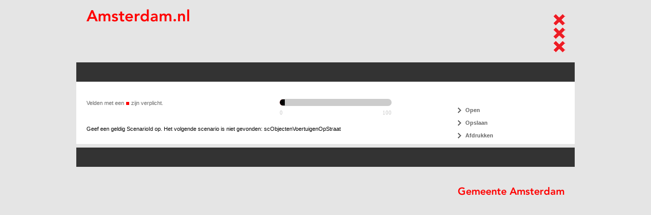

--- FILE ---
content_type: text/html; charset=utf-8
request_url: https://formulieren.amsterdam.nl/TriplEforms/LoketAmsterdam/formulier/nl-NL/evAmsterdam/scObjectenVoertuigenOpStraat.aspx
body_size: 20083
content:


<!DOCTYPE html PUBLIC "-//W3C//DTD XHTML 1.0 Strict//EN" "http://www.w3.org/TR/xhtml1/DTD/xhtml1-strict.dtd">
<html xmlns="http://www.w3.org/1999/xhtml" lang="nl" xml:lang="nl">
<head id="ctl00_ctl00_Head1"><title>
	
  
    Kodision TriplEforms


</title><meta http-equiv="content-type" content="text/html; charset=utf-8"><meta http-equiv="X-UA-Compatible" content="IE=11"><link href="/TriplEforms/LoketAmsterdam/css/jquery-ui.min.css" rel="stylesheet" type="text/css"><link href="/TriplEforms/LoketAmsterdam/css/main.css" rel="stylesheet" type="text/css">
    <!--[if lte IE 7]><link href="/TriplEforms/LoketAmsterdam/css/ie7.css" rel="stylesheet" type="text/css" /><![endif]-->
    <!--[if lte IE 6]><link href="/TriplEforms/LoketAmsterdam/css/ie6.css" rel="stylesheet" type="text/css" /><![endif]-->
    <script type="text/javascript" src="/TriplEforms/LoketAmsterdam/Scripts/jquery-3.5.1.js">

</script><script type="text/javascript" src="/TriplEforms/LoketAmsterdam/js/SessionTimeoutPopup.js">

</script><script type="text/javascript" src="/TriplEforms/LoketAmsterdam/js/fancybox/jquery.fancybox.min.js">

</script><link href="/TriplEforms/LoketAmsterdam/js/fancybox/jquery.fancybox.min.css" rel="stylesheet" type="text/css"><script type="text/javascript" src="/TriplEforms/LoketAmsterdam/js/loketadam.js">

</script>
  
    <!-- Webfonts, deze key is contractueel verbonden aan vastgestelde domeinen -->
    <link href="https://fast.fonts.com/cssapi/bd8d46f3-44bf-46d1-ae39-d338877ee51e.css" rel="stylesheet">

    <script type="text/javascript" src="/TriplEforms/LoketAmsterdam/js/openTfaBox.js">

</script>
    <script type="text/javascript" src="/TriplEforms/LoketAmsterdam/js/TFScrollForm.js">

</script>
    <script type="text/javascript" src="/TriplEforms/LoketAmsterdam/js/DisablePaste.js">

</script>

    
    <!-- Responsive gedrag -->

    <link href="/TriplEforms/LoketAmsterdam/css/formulier-1cols.css" rel="stylesheet" media="screen and (max-width:599px)">
    <link href="/TriplEforms/LoketAmsterdam/css/formulier-2cols.css" rel="stylesheet" media="screen and (max-width:767px) and (min-width:600px)">
    <link href="/TriplEforms/LoketAmsterdam/css/formulier-3cols.css" rel="stylesheet" media="screen and (max-width:1023px) and (min-width:768px)">
    <link href="/TriplEforms/LoketAmsterdam/css/formulier-4cols.css" rel="stylesheet" media="screen and (min-width:1024px)">
    <!-- Fix for browsers which doent understand the media tag -->
    <!--[if lte IE 8]><link href="/TriplEforms/LoketAmsterdam/css/formulier-4cols.css" rel="stylesheet" /><![endif]-->

    <link rel="icon" href="/favicon.ico" type="image/x-icon">
    <link rel="shortcut icon" href="/favicon.ico" type="image/x-icon">
    <link rel="apple-touch-icon" href="/apple-touch-icon.png">

<link href="/TriplEforms/LoketAmsterdam/App_Themes/Global/favicon.ico" rel="shortcut icon"><meta id="ctl00_ctl00_metaDescription" name="description" content="Kodision TriplEforms">

    <!-- Google Analytics alleen aan in productie. Of andere UA code toevoegen-->
    
    <!-- End Google Analytics -->
<link href="../../../App_Themes/Global/accordion.css" type="text/css" rel="stylesheet"><link href="../../../App_Themes/Global/EmbeddedKaart.css" type="text/css" rel="stylesheet"><link href="../../../App_Themes/Global/imagestyles.css" type="text/css" rel="stylesheet"><link href="../../../App_Themes/Global/styles.css" type="text/css" rel="stylesheet"><link href="../../../App_Themes/Global/tripleforms.css" type="text/css" rel="stylesheet"><style id="csp-11ee2f72-b60e-4bcc-9d3f-77cb77bc217a" nonce="620c11f2174541ec8d08891639a471d5">[id='SaveTFAError']{display:none;}
[id='SaveTFAErrorCancelOverlay']{display:none;}
[id='formOpenTfaPopUp']{display: none}
[id='ctl00_ctl00_CntPopup_CntPopup_valFile']{display:none;}
[id='ctl00_ctl00_CntPopup_CntPopup_valFileSize']{display:none;}
[id='formCancelOverlay']{display: none;}
</style><script type="text/javascript" nonce="620c11f2174541ec8d08891639a471d5">$(document).ready(function() { 
if (Sys.WebForms.PageRequestManager) { Sys.WebForms.PageRequestManager.getInstance()._onsubmit = function(event) { return WebForm_OnSubmit(); }; }
else { $('[id="aspnetForm"]').on('submit', function(event) { return WebForm_OnSubmit(); }); }
$('[id="toolbarSave"]').on('click', function(event) { ToolbarSave('/TriplEforms/LoketAmsterdam/Downloadtfa.axd?default'); });
$('[id="ctl00_ctl00_CntPopup_CntPopup_btnUploadAnswers"]').on('click', function(event) { WebForm_DoPostBackWithOptions(new WebForm_PostBackOptions("ctl00$ctl00$CntPopup$CntPopup$btnUploadAnswers", "", true, "openfile", "", false, false)); });});</script></head>
<body>
    <form method="post" action="./scObjectenVoertuigenOpStraat.aspx" id="aspnetForm" enctype="multipart/form-data">
<div class="aspNetHidden">
<input type="hidden" name="__EVENTTARGET" id="__EVENTTARGET" value="">
<input type="hidden" name="__EVENTARGUMENT" id="__EVENTARGUMENT" value="">
<input type="hidden" name="__VIEWSTATE" id="__VIEWSTATE" value="ZeiKpA5rnl7V3CHIq70ltnLlQZgNP0Zt1LAekGqSJzoHfvkqoHqHy94MQl3ohTn8jVkFlGpyAItiZkMGGETr95wyGOXTCh7PbFpVULMlsQO7WWfE+RCJl/1HTJmM0c5RKWPGTh2FHzejGLZfeHpW9u4kVFX68Qw2BgbhWaq2IJS1HSsFt/Y+DqyMq0lVk/3bEdO3VrhZ62MOehMZf4rcQTWmdNqzjTQwjRTCW3CKBl0TeUXdwxTLXMPU1VW7R6kJxX0tp3Mqk6lfdE3QaMVhWKcerF6HC9YRp0zKaXYCBMUVDLVbT1zWa4EToMa/Esc9YP3XNl8dXA0S/o4I2HnEPPQWlDAAe9KHZrvZOf0vYroDdKS3QpiyqPWv0WbsPBCsoB9fB/ke8BE19KIhGtru2pIksp+EESHDLlp7wkoVA1yy0bNuuK28PSE1oxj3bACKuBmCGElSlMSXz7bVdOuLrpH6kdZQ4NwUQ0cz2b92SyVg7HCuEWNSyQvQWg94Szrp2L1Kj+BFIFvy/bvlU8MjnQQCfHZ8xuxm0ROFQcnsvjeeOiup7Ei3cMv/p1WTLTivc96/Uh3KhJgPFJvhk0QuqoF6J1VyYKBoNyXeMtDe+Zjqtrb257cCMunZPMkol6hgLJ1WCZT1K3aGTy/3TGo2TN8pJJ0HTg+6s6vmRs9zRx0B7g6FzHZvjCoA8ChXFFlVBVAoX/[base64]/PMI4QK/y6Lmc8Ep2OuPkI3UGtCL/l7DA0cpzjJIvE7FyB/drRYCugNwF6CE9ywqFrTvS/aRO8WPplhBAtoVNtv6atY7wqe4fDzFv9xqp7YUdeccT19Va9MyJt1GSIK1Vpv4LDV9j9hTllx37WHIZLuxfU4QguT7iIqvAM3xuOd+M9lWstz3SMqwRlCIc+1bOZxwQL+52a5wPFO9k8cM1wAF5twKFjgFC/zfBfYyHOe592wTqm0/sOGUgCX2PtYtKyHwv/7ayllb6/2+jOPjfXSluZ/[base64]/ohbHtR/E5o+zPY8L34WSLL8OGdlIgdytKvu90UHXGz8SAoTqY0U9Hph/[base64]/5PX5Y32/XbVMfBtmCkfwoMw5azaBwLq89rh6tYW//4EUeFFMKJwMQcr2e9i/S1Yjo2mR+h1TjUZcMt2YNYbFlCg2q3jiPsJy4efpYDd9QCa7uRYMLhG3rXLdFdMkoLm3q7qsreZ5xYr3cr3cbgszIEcvy8InorVTqWBShA/nVqtY7qaUA04y9FP0ZyL5w80AuzVKoONEg==">
</div>

<script type="text/javascript" nonce="620c11f2174541ec8d08891639a471d5">
//<![CDATA[
var theForm = document.forms['aspnetForm'];
if (!theForm) {
    theForm = document.aspnetForm;
}
function __doPostBack(eventTarget, eventArgument) {
    if (!theForm.onsubmit || (theForm.onsubmit() != false)) {
        theForm.__EVENTTARGET.value = eventTarget;
        theForm.__EVENTARGUMENT.value = eventArgument;
        theForm.submit();
    }
}
//]]>
</script>


<script src="/TriplEforms/LoketAmsterdam/WebResource.axd?d=C5dhI-3zo2a9cur-OYMwEMWSIa9A5f5p-xGmcKUZ6P0rl4hXUqnRzBaMjUGSJ1_QSl8QKQfmVDvlGonq1b047hWcNemhfs_vZiWkIuzHtO01&amp;t=638901608248157332" type="text/javascript"></script>


<script type="text/javascript" nonce="620c11f2174541ec8d08891639a471d5">
//<![CDATA[
$(document).ready(function () { EnableSessionTimeoutPopup(15, 'Let op, u heeft het formulier {minutesInactive} minuten niet gebruikt.Indien u voor {confirmBefore} niet verder gaat met het formulier, zullen uw gegevens verloren gaan.'); });//]]>
</script>

<script src="../../../js/waitbox.js" type="text/javascript"></script>
<script src="/TriplEforms/LoketAmsterdam/ScriptResource.axd?d=KHvXQqRwV2YeRoChxHK2Alsgno1uHxnkU59I__63Op6MyLVlwaMrp3_-QsyvO4AGicUMkthGzcJBZWlbqJ09OdzapYy45-ffMLXYG4CE2YLZWCmFlGsFEbF3BG2Y8kjpR4_ToJ2IT3aR_IxBvSzBPewZiYtAqzJpczMpKSz5y8I1&amp;t=5c0e0825" type="text/javascript"></script>
<script src="/TriplEforms/LoketAmsterdam/ScriptResource.axd?d=nhYQ6fK7B5G5Mej6ZMrWN5gfJgPYhnHrUORRC8z1G_LGuSRhi0CavMM29eJcnuYfZTcE30TJlupbQT5rZ__xpnTcWRPUDws40awi_-m4B0c8iYasyE5ukGMkRfgCHY-nCwnD0A861dn4d2bnkVrmT2yi2g00m1sUvBwLvjkTLeGZBxlbIE_5yCrYJyRxeG6P0&amp;t=5c0e0825" type="text/javascript"></script>
<script src="/TriplEforms/LoketAmsterdam/bundles/WebFormsJs?v=rlkhc9UYzSM7y4rqLX0ddOsqK0p-oDCOdewurzhaaCs1" type="text/javascript"></script>
<script src="/TriplEforms/LoketAmsterdam/bundles/MsAjaxJs?v=D6VN0fHlwFSIWjbVzi6mZyE9Ls-4LNrSSYVGRU46XF81" type="text/javascript"></script>
<script src="/TriplEforms/LoketAmsterdam/Embedded/TFValidationJsSummary?v=yvWYZ_BpNJF2CfWoK09AxHzxsyGLEvdG7V32Ky6DYwk1" type="text/javascript"></script>
<script src="/TriplEforms/LoketAmsterdam/Embedded/WebFormsJsOverrides?v=hRl8Ap8rPzmplIGGVvOm5_hkQp_LOXpK3h9EhKF-IL01" type="text/javascript"></script>
<script src="/TriplEforms/LoketAmsterdam/Embedded/MsAjaxJsOverrides?v=69BWrZrNBLzLNK8mQP0RLOWBifas2Pr5XRpXQdLv_Eg1" type="text/javascript"></script>
<script type="text/javascript" nonce="620c11f2174541ec8d08891639a471d5">
//<![CDATA[
function WebForm_OnSubmit() {
if (Page_IsValid && ShowWaitBox) ShowWaitBox(500);if (typeof(ValidatorOnSubmit) == "function" && ValidatorOnSubmit() == false) return false;
return true;
}
//]]>
</script>

<div class="aspNetHidden">

	<input type="hidden" name="__VIEWSTATEGENERATOR" id="__VIEWSTATEGENERATOR" value="ED7810FD">
	<input type="hidden" name="__VIEWSTATEENCRYPTED" id="__VIEWSTATEENCRYPTED" value="">
	<input type="hidden" name="__EVENTVALIDATION" id="__EVENTVALIDATION" value="o+asa9GE3sKH7eck16qBY3oowdOtCHMjxfTiEz9y9Dj/kM1Lw9p0mZBJrL48r6RmQkEXtChJY3qflu+3jIMLMLHI4Lsn0yZ0V95tqAtfg1RUJ5d+E/jpNauwQwfd6KEnN56uVH5zbe3TWXZnqxgQ0D5QojMgnDeGPIrDeVGOcHYITuYuUziATTRe2QfIpN4B4rP3zSlNblbqeQbnl/gQVjFK7/RlL9F/BlHC7JHy22Q+MS7/YT94lpFlAOMr08yi">
</div>
        <script type="text/javascript" nonce="620c11f2174541ec8d08891639a471d5">
//<![CDATA[
Sys.WebForms.PageRequestManager._initialize('ctl00$ctl00$ctl04', 'aspnetForm', [], [], [], 90, 'ctl00$ctl00');
//]]>
</script>

        <div id="page">
            <div id="header">
                <h1>
                    <a href="http://www.amsterdam.nl">Amsterdam.nl</a></h1>
            </div>
            <div id="subheader">
                
  
    <div class="inner_container">

    </div>


                <h2>
                    
  
    <span id="ctl00_ctl00_CntPageTitle_CntPageTitle_lblScenarioName"></span>


                </h2>
            </div>
            <div id="wrapper">
                
  <div id="onecol-main" class="inner_container">
    <div id="main">
      
    <div class="formheader">
        <div class="forminformation">
            
        </div>
        <div class="tekstverplicht">Velden met een <span class="required-active">blokje </span>zijn verplicht.</div>
        <div id="ctl00_ctl00_CntWrapper_CntMain_progress" class="progressbar">
	<div class="barcontainer"><div class="bar"></div></div><div class="percentage"></div>
</div>
        <div class="clear"></div>
        <div class="progresspercantage">
            <span class="percentage0">0</span>
            <span class="percentage100">100</span>
            <div class="clear"></div>
        </div>
    </div>
    <div id="ctl00_ctl00_CntWrapper_CntMain_amc" class="formcontainer">
	<div id="ctl00_ctl00_CntWrapper_CntMain_amc_PrevieusStepPanel" class="formcontainer_PrevStepPanel">

	</div><div id="ctl00_ctl00_CntWrapper_CntMain_amc_ContantHolder" class="formcontainer_ContantHolder">
		
            <div id="ctl00_ctl00_CntWrapper_CntMain_amc_ContantHolder_ssm">
			<div class="tf-error tf-error-no-steps">
				<div>
					<span>Geef een geldig ScenarioId op. Het volgende scenario is niet gevonden: scObjectenVoertuigenOpStraat</span>
				</div>
			</div>
		</div>
            <div class="clear"></div>
        
	</div><div id="ctl00_ctl00_CntWrapper_CntMain_amc_NextStepPanel" class="formcontainer_NextStepPanel">

	</div>
</div>

    </div>
    
    <div id="sidebar">
        <ul class="sidemenu">
            <li>
                <a id="toolbarOpen" role="button" class="toolbar-button" type="button" aria-label="Open het pop-up venster om het formulier in te laden vanuit een bestand.">Open</a>
            </li>
            <li>
                <a id="toolbarSave" role="button" class="toolbar-button" type="button" aria-label="Formulier opslaan als bestand">Opslaan</a>
            </li>
            <li>
                <a id="ctl00_ctl00_CntWrapper_CntToolbar_lnkPrint" class="toolbarPrint" role="button" aria-label="Formulier afdrukken in extern tabblad" href="/TriplEforms/LoketAmsterdam/printsummary.aspx?default" target="_blank">Afdrukken</a>
            </li>
        </ul>
    </div>

    <div class="clear"></div>
  </div>

            </div>
            <div id="authbar">
                
            </div>
            <div id="toolbar">
                
  

            </div>
            <div id="footer">
                
  
    <div class="inner_container">
        
        <div class="sitepad">
            <ul class="pad_items">
                <!--<li><a href="http://www.amsterdam.nl">Home</a></li>-->
            </ul>
        </div>
    </div>
    <script type="text/javascript" src="/TriplEforms/LoketAmsterdam/js/datecheck.js">

</script>
    <link href="/TriplEforms/LoketAmsterdam/css/waitbox.css" rel="stylesheet" type="text/css">
  <div id="waitbox" class="inactive">
	<!--
    <div class="loading">
      <span class="Header">Bezig met verwerken...</span>Een ogenblik geduld alstublieft
	</div>
	-->
	<div class="loading">
      Even wachten alstublieft
	</div>	
  </div>


            </div>
            <!-- Afzender -->
            <div id="afzender" class="afzender_container">
                <div class="inner_container">
                    Gemeente Amsterdam
                </div>
            </div>
            <script type="text/javascript" src="/TriplEforms/LoketAmsterdam/js/length-counter-override.js">

</script>
        </div>
        
  
    <div id="SaveTFAError" class="tf-dialog-box tf-generic-popup" role="dialog" associatedcanceloverlay="SaveTFAErrorCancelOverlay" aria-labelledby="PopupMessage">
    <div class="tf-dialog-content">
        <div>
            <div class="tf-dialog-inner-wrapper">
                <div class="tf-dialog-inner">
                    <div id="PopupMessage">
                        
                    </div>
                    <input type="submit" name="ctl00$ctl00$CntPopup$CntPopup$SaveTFAError$CancelButton" value="OK" id="CancelButton" class="cancel-TFAbox">
                </div>
            </div>
        </div>
    </div>
</div>

<div id="SaveTFAErrorCancelOverlay" class="tf-dialog-cancel-overlay"></div>

    

    <div class="tf-dialog-box" id="formOpenTfaPopUp" role="dialog" aria-labelledby="openTFA-title">
        <div class="tf-dialog-content">
            <div>
                <div id="openTFABoxWrapper">
                    
                    <div id="ctl00_ctl00_CntPopup_CntPopup_openTFABox">

                        <div id="openTFA-popup">

                            <div id="openTFA-body">
                                <p>Selecteer het bestand met opgeslagen antwoorden dat u wilt openen.</p>
                                <p><strong>Let op: </strong>Het bestand moet eerder vanuit dit formulier opgeslagen zijn.</p>
                            </div>
                        </div>

                        <label for="ctl00_ctl00_CntPopup_CntPopup_txtFile" id="ctl00_ctl00_CntPopup_CntPopup_lblFile">Bestand:</label>
                        <input type="file" name="ctl00$ctl00$CntPopup$CntPopup$txtFile" id="ctl00_ctl00_CntPopup_CntPopup_txtFile" aria-describedby="openTFA-body" maxfilesizebytes="26214400">
                        <span id="ctl00_ctl00_CntPopup_CntPopup_valFile">Er is geen bestand geselecteerd. Kies een bestand om deze te openen.</span>
                        <span id="ctl00_ctl00_CntPopup_CntPopup_valFileSize"></span>
                        <input type="submit" name="ctl00$ctl00$CntPopup$CntPopup$btnUploadAnswers" value="Open" id="ctl00_ctl00_CntPopup_CntPopup_btnUploadAnswers" arialabeltemplate="Open {0}">
                        <a href="#" class="cancel-TFAbox" role="button" aria-label="Annuleer en ga terug naar het formulier">Annuleer</a>
                    </div>
                </div>
            </div>
        </div>
    </div>

    <div class="tf-dialog-cancel-overlay" id="formCancelOverlay"></div>


    
<script type="text/javascript" nonce="620c11f2174541ec8d08891639a471d5">
//<![CDATA[
var Page_Validators =  new Array(document.getElementById("ctl00_ctl00_CntPopup_CntPopup_valFile"), document.getElementById("ctl00_ctl00_CntPopup_CntPopup_valFileSize"));
//]]>
</script>

<script type="text/javascript" nonce="620c11f2174541ec8d08891639a471d5">
//<![CDATA[
var ctl00_ctl00_CntPopup_CntPopup_valFile = document.all ? document.all["ctl00_ctl00_CntPopup_CntPopup_valFile"] : document.getElementById("ctl00_ctl00_CntPopup_CntPopup_valFile");
ctl00_ctl00_CntPopup_CntPopup_valFile.controltovalidate = "ctl00_ctl00_CntPopup_CntPopup_txtFile";
ctl00_ctl00_CntPopup_CntPopup_valFile.focusOnError = "t";
ctl00_ctl00_CntPopup_CntPopup_valFile.errormessage = "Er is geen bestand geselecteerd. Kies een bestand om deze te openen.";
ctl00_ctl00_CntPopup_CntPopup_valFile.display = "Dynamic";
ctl00_ctl00_CntPopup_CntPopup_valFile.validationGroup = "openfile";
ctl00_ctl00_CntPopup_CntPopup_valFile.evaluationfunction = "RequiredFieldValidatorEvaluateIsValid";
ctl00_ctl00_CntPopup_CntPopup_valFile.initialvalue = "";
var ctl00_ctl00_CntPopup_CntPopup_valFileSize = document.all ? document.all["ctl00_ctl00_CntPopup_CntPopup_valFileSize"] : document.getElementById("ctl00_ctl00_CntPopup_CntPopup_valFileSize");
ctl00_ctl00_CntPopup_CntPopup_valFileSize.controltovalidate = "ctl00_ctl00_CntPopup_CntPopup_txtFile";
ctl00_ctl00_CntPopup_CntPopup_valFileSize.focusOnError = "t";
ctl00_ctl00_CntPopup_CntPopup_valFileSize.display = "Dynamic";
ctl00_ctl00_CntPopup_CntPopup_valFileSize.validationGroup = "openfile";
ctl00_ctl00_CntPopup_CntPopup_valFileSize.evaluationfunction = "CustomValidatorEvaluateIsValid";
ctl00_ctl00_CntPopup_CntPopup_valFileSize.clientvalidationfunction = "TfaUploadClientValidate";
//]]>
</script>


<script type="text/javascript" nonce="620c11f2174541ec8d08891639a471d5">
//<![CDATA[
var appRoot = '/TriplEforms/LoketAmsterdam/';
var Page_ValidationActive = false;
if (typeof(ValidatorOnLoad) == "function") {
    ValidatorOnLoad();
}

function ValidatorOnSubmit() {
    if (Page_ValidationActive) {
        return ValidatorCommonOnSubmit();
    }
    else {
        return true;
    }
}
        
document.getElementById('ctl00_ctl00_CntPopup_CntPopup_valFile').dispose = function() {
    Array.remove(Page_Validators, document.getElementById('ctl00_ctl00_CntPopup_CntPopup_valFile'));
}

document.getElementById('ctl00_ctl00_CntPopup_CntPopup_valFileSize').dispose = function() {
    Array.remove(Page_Validators, document.getElementById('ctl00_ctl00_CntPopup_CntPopup_valFileSize'));
}
//]]>
</script>
</form>
    <!--[if gte IE 9]><!-->
    <script type="text/javascript" src="/TriplEforms/LoketAmsterdam/js/Usabilla.js">

</script>
    <!--<![endif]-->
    <script type="text/javascript" nonce="620c11f2174541ec8d08891639a471d5">
        var doc = document.getElementById('map_canvas');
        if (doc != null)
            doc.style.width = "100% !important";
    </script>
    <script type="text/javascript" nonce="620c11f2174541ec8d08891639a471d5"><!--
    (function () {
        var sz = document.createElement('script'); sz.type = 'text/javascript'; sz.async = true; sz.src = '//ssl.siteimprove.com/js/siteanalyze_6004851.js'; var s = document.getElementsByTagName('script')[0]; s.parentNode.insertBefore(sz, s);
    }
    )();
    //--></script>
</body>
</html>


--- FILE ---
content_type: text/css
request_url: https://formulieren.amsterdam.nl/TriplEforms/LoketAmsterdam/css/main.css
body_size: 4060
content:
html, body {
    margin: 0;
    padding: 0;
    /*min-height            : 95%;
  height                : 100%;*/
}

#page {
    position: relative;
    margin: 0 auto;
    width: 910px;
    text-align: left;
}

#bannercontainer {
    display: block;
    padding: 10px 0px 11px 0px;
    margin: 0;
    text-align: center;
}

#footer {
    padding: 7px 0px;
    margin: 5px 0px;
}

#afzender {
    padding: 7px 0px;
    margin: 5px 0px;
}

b, B {
    font-weight: bold !important;
}

i, I {
    font-style: italic !important;
}

a {
    text-decoration: none;
}

    a img {
        border: none 0;
    }

h1, h2, h3 {
    margin: 0;
    padding: 0;
}

.clear {
    clear: both;
}

.clear-right {
    clear: right;
}

#subheader {
    height: 30px;
    margin-bottom: 1px;
}

h3 {
    display: block;
}

ul.stepmenu {
    margin: 0;
    padding: 0;
    list-style-type: none;
}

    ul.stepmenu li a,
    ul.stepmenu li span {
        display: block;
        margin: 0 0 2px 0;
        padding: 3px 12px 3px 16px;
    }

.progressbar {
    float: right;
    margin: 7px 0 0 0;
}

    .progressbar:after {
        content: '\a0';
        display: block;
        height: 0;
        clear: both;
        visibility: hidden;
    }

    .progressbar .barcontainer {
        float: left;
        height: 14px;
        width: 283px;
    }

    .progressbar .bar {
        float: left;
        height: 12px;
        margin: 1px 0;
        line-height: 1px;
        font-size: 1px;
    }

    .progressbar .percentage {
        margin-left: 287px;
    }

#main, #menubar {
    /*padding-top           : 25px;*/
}

#authbar {
    margin-top: 7px;
    margin-right: 10px;
    float: right;
    color: #ffffff;
}

    #authbar a {
        color: #ffffff;
    }

#toolbar {
    position: absolute;
    top: 60px;
    right: 1px;
}

    #toolbar ul {
        padding: 0;
        list-style-type: none;
    }

        #toolbar ul li {
            display: inline;
        }

            #toolbar ul li a {
                display: block;
                float: left;
                margin-left: 20px;
            }

#openTFABox {
    width: 100%;
    height: 200px;
    overflow: auto;
}

/* Open tfa and resume overlay styling (opentfabox.js) */
.tf-dialog-box {
    z-index: 1000;
    position: fixed;
    top: 50px;
    width: 100%;
    height: auto;
    -moz-box-sizing: border-box;
    -webkit-box-sizing: border-box;
    box-sizing: border-box;
    padding: 50px 10px 50px 10px;
    z-index: 2011;
    background-color: #ffffff;
}

.tf-dialog-content {
    margin: auto;
    background-color: #fff;
    width: auto;
    height: auto;
    max-height: 500px;
    padding: 10px;
}

.tf-dialog-cancel-overlay {
    position: fixed;
    top: 0;
    left: 0;
    height: 100%;
    width: 100%;
}

.tf-dialog-content #openTFABox input {
    width: 100%;
    margin-bottom: 20px;
}

.tf-dialog-content #openTFABox div {
    margin-bottom: 20px;
}

.matrix {
    margin-top: -5px;
}

    .matrix > div {
        padding-top: 5px;
    }

/*get rid of the ugly mozilla focus outline*/
button::-moz-focus-inner,
input[type="reset"]::-moz-focus-inner,
input[type="button"]::-moz-focus-inner,
input[type="submit"]::-moz-focus-inner,
input[type="file"] > input[type="button"]::-moz-focus-inner {
    border: none;
}

/* get rid of yellow lines around input elements in Chrome */
input, select, textarea {
    outline: none;
}

html, body, div, span, object, iframe, h1, h2, h3, h4, h5, h6, p, blockquote, pre, abbr, address, cite, code, del, dfn, em, img, ins, kbd, q, samp, small, strong, sub, sup, var, b, i, dl, dt, dd, ol, fieldset, form, label, legend, table, caption, tbody, tfoot, thead, tr, th, td, article, aside, canvas, details, figcaption, figure, footer, header, hgroup, menu, nav, section, summary, time, mark, audio, video {
    border: 0 none;
    font: inherit;
    margin: 0;
    padding: 0;
    vertical-align: baseline;
}

html, body, div, span, object, iframe, h1, h2, h3, h4, h5, h6, p, blockquote, pre, abbr, address, cite, code, del, dfn, em, img, ins, kbd, q, samp, small, strong, sub, sup, var, b, i, dl, dt, dd, ol, fieldset, form, label, legend, table, caption, tbody, tfoot, thead, tr, th, td, article, aside, canvas, details, figcaption, figure, footer, header, hgroup, menu, nav, section, summary, time, mark, audio, video {
    border: 0 none;
    font: inherit;
    margin: 0;
    padding: 0;
    vertical-align: baseline;
}

#onecol-main:after {
    content: "";
    display: table;
    clear: both;
}


--- FILE ---
content_type: text/css; charset=utf-8
request_url: https://fast.fonts.com/cssapi/bd8d46f3-44bf-46d1-ae39-d338877ee51e.css
body_size: 849
content:
@import url(/t/1.css?apiType=css&projectid=bd8d46f3-44bf-46d1-ae39-d338877ee51e);
@font-face{
font-family:"Avenir LT W01 65 Medium";
src:url("/dv2/2/212ab03d-5db2-4d6a-b94c-171cc702aa51.eot?[base64]&projectId=bd8d46f3-44bf-46d1-ae39-d338877ee51e") format("eot");
}
@font-face{
font-family:"Avenir LT W01 65 Medium";
src:url("/dv2/2/212ab03d-5db2-4d6a-b94c-171cc702aa51.eot?[base64]&projectId=bd8d46f3-44bf-46d1-ae39-d338877ee51e");
src:url("/dv2/3/2cac77ec-9bc0-4ee7-87e4-27650190744f.woff?[base64]&projectId=bd8d46f3-44bf-46d1-ae39-d338877ee51e") format("woff"),url("/dv2/1/aaf11848-aac2-4d09-9a9c-aac5ff7b8ff4.ttf?[base64]&projectId=bd8d46f3-44bf-46d1-ae39-d338877ee51e") format("truetype"),url("/dv2/11/294099f3-8d00-4676-afc5-5e9d8d43ad69.svg?[base64]&projectId=bd8d46f3-44bf-46d1-ae39-d338877ee51e#294099f3-8d00-4676-afc5-5e9d8d43ad69") format("svg");
}
@font-face{
font-family:"Avenir LT W01 85 Heavy";
src:url("/dv2/2/f61bf0f6-c193-4100-b940-12a1a01dcee5.eot?[base64]&projectId=bd8d46f3-44bf-46d1-ae39-d338877ee51e") format("eot");
}
@font-face{
font-family:"Avenir LT W01 85 Heavy";
src:url("/dv2/2/f61bf0f6-c193-4100-b940-12a1a01dcee5.eot?[base64]&projectId=bd8d46f3-44bf-46d1-ae39-d338877ee51e");
src:url("/dv2/3/7147ec3a-8ff8-4ec9-8c5c-bd1571dc6ae6.woff?[base64]&projectId=bd8d46f3-44bf-46d1-ae39-d338877ee51e") format("woff"),url("/dv2/1/d1dc54b2-878d-4693-8d6e-b442e99fef68.ttf?[base64]&projectId=bd8d46f3-44bf-46d1-ae39-d338877ee51e") format("truetype"),url("/dv2/11/731dd4d3-64da-427d-ba61-01575b3cf3f7.svg?[base64]&projectId=bd8d46f3-44bf-46d1-ae39-d338877ee51e#731dd4d3-64da-427d-ba61-01575b3cf3f7") format("svg");
}
.avheavy{font-family:"Avenir LT W01 85 Heavy";}
.avmedium{font-family:"Avenir LT W01 65 Medium";}


--- FILE ---
content_type: text/css
request_url: https://formulieren.amsterdam.nl/TriplEforms/LoketAmsterdam/css/formulier-4cols.css
body_size: -35
content:
body 
{
  min-width: 980px;
}

#page /* .page_container */
{
  margin: 0 auto;
  width: 980px;
}

#header, #subheader, #wrapper /* .outer_container */
{
  width: 980px;
}

.inner_container 
{
  margin: 0 10px;
  width: 960px;
}

h1 
{
  max-width: 910px;
}

#main /* .inner_container .grid_9 */
{
  width: 720px;
  padding-left: 10px;
  padding-left: 10px;
}

#sidebar 
{
  margin-left: 0;
}

.formcontainer, .formheader /* .grid-element  */ 
{
  width: 600px;
  margin-right: 90px;
}

.formcontainer
{
  padding-bottom: 20px;
}

.sitepad 
{
  width: 700px;
}

.custom_stap .stap_inner .title 
{
  width: 519px;
}

--- FILE ---
content_type: text/css
request_url: https://formulieren.amsterdam.nl/TriplEforms/LoketAmsterdam/App_Themes/Global/accordion.css
body_size: 2747
content:
/* standaard formulierstijlen */
.custom_stap {
  clear: left;
  width: 100%;
  height: 40px;
  margin-bottom: 4px;
}

.stap_outer {
  background: url(images/sprite_backgrounds.png) no-repeat -6040px -50px; /* licht grijs */
}
.stap_outer.completed {
  background: url(images/sprite_backgrounds.png) no-repeat -6040px 0; /* donker grijs vink */
}
.stap_outer.visited {
  background: url(images/sprite_backgrounds.png) no-repeat -9000px 0; /* donker grijs */
}
.stap_outer.active {
  background: url(images/sprite_backgrounds.png) no-repeat -6040px -100px; /* rood */
  cursor: default;
}

.custom_stap .stap_inner {
  background-color: red;
  position: relative;
  background: url(images/sprite_formbuttons.png) no-repeat right -350px; /* licht grijs blok*/
  height: 40px;
}

.custom_stap.stap_outer.completed .stap_inner {
  background: url(images/sprite_formbuttons.png) no-repeat right -300px; /* donker grijs plus-teken */
  height: 40px;
}

.custom_stap.stap_outer.visited .stap_inner {
  background: url(images/sprite_formbuttons.png) no-repeat right -450px; /* donker grijs blok */
  height: 40px;
}

.custom_stap.stap_outer.active .stap_inner {
  background: url(images/sprite_formbuttons.png) no-repeat right -400px; /* min-teken */
}

.custom_stap.stap_outer.active .stap_inner.collapsed {
  background: url(images/sprite_formbuttons.png) no-repeat right -250px; /* plus-teken */
}



/*
.custom_stap.active.done .stap_inner .vink {
  background: url(images/sprite_formbuttons.png) no-repeat 0 -850px; /* vinkje *//*
  width: 20px;
  height: 16px;
  position: absolute;
  text-indent: -100%;
  direction: ltr;
  left: 41px;
  top: 10px;
}*/
.custom_stap .stap_inner .counter {
  font-family: 'Avenir LT W01 85 Heavy', 'AvenirHeavy', arial, sans-serif;
  font-weight: normal;
  font-size: 1.818em;
  color: #000;
  float: left;
  line-height: 38px;
  margin-left: 15px;
  width: 25px; /* 11px (original) + 14px;*/
}
.custom_stap .stap_inner .title {
  font-family: 'Avenir LT W01 85 Heavy', 'AvenirHeavy', arial, sans-serif;
  font-weight: normal;
  font-size: 1.273em;
  color: #000;
  float: left;
  line-height: 38px;
  
  padding-left: 81px;
  margin-left: -41px; /* 27px; */
  text-decoration: none;
}

/*.custom_stap.navigable .stap_inner .counter,*/
.custom_stap.completed .stap_inner .counter,
.custom_stap.active .stap_inner .counter{
  color: #fff;
}

/*.custom_stap.navigable .stap_inner .title,
.custom_stap.navigable.stap_inner .title a,*/
.custom_stap.completed .stap_inner .title,
.custom_stap.completed .stap_inner .title a,
.custom_stap.active .stap_inner .title,
.custom_stap.active .stap_inner .title a {
  color: #fff;
  
  text-decoration: none;
}

.formcontainer_PrevStepPanel, .formcontainer_ContantHolder, .formcontainer_NextStepPanel
{
  width: 100%; 
}

@media (max-width: 599px) {
/*  .custom_stap .stap_inner .counter {
    font-size: 1.2em;
    margin-left: 10px;
  }*/

/*  .custom_stap.completed .stap_inner .counter {*/
  .custom_stap .stap_inner .counter {
    font-size: 1px;
    color: transparent;
  }

  .custom_stap .stap_inner .title {
    padding-left: 35px;
    font-size: 1.1em ;
    white-space: nowrap;
    overflow: hidden;
    text-overflow: ellipsis;
  }

  .stap_outer.completed {
    background: url(images/sprite_backgrounds.png) no-repeat -6075px 0;
  }
}


--- FILE ---
content_type: text/css
request_url: https://formulieren.amsterdam.nl/TriplEforms/LoketAmsterdam/App_Themes/Global/EmbeddedKaart.css
body_size: -520
content:
body {
    font-family: verdana,arial,sans-serif;
}

b {
    font-family: inherit;
}

#mapdiv {
    width: 100%;
    height: 200px;
}

.mappassive {
    display: none;
}


--- FILE ---
content_type: text/css
request_url: https://formulieren.amsterdam.nl/TriplEforms/LoketAmsterdam/App_Themes/Global/imagestyles.css
body_size: 370
content:
ul.stepmenu li a,
ul.stepmenu li span
{
  background-image      : url(images/menuarrow.gif);
	background-position   : 2px 10px;
	background-repeat     : no-repeat;
}

ul.stepmenu li a.active,
ul.stepmenu li a.activeanswered
{
	background-image      : url(images/menuarrow-active.gif);
	background-position   : 2px 10px;
	background-repeat     : no-repeat;
}


#toolbar ul li a#toolbarOpen
{
  background-image      : url(images/icon-toolbar-open.gif);
}

#toolbar ul li a.toolbarSave
{
  background-image      : url(images/icon-toolbar-save.gif);
}

#toolbar ul li a.toolbarPrint
{
  background-image      : url(images/icon-toolbar-print.gif);
}

#toolbar ul li a
{
  background-position   : left center;
  background-repeat     : no-repeat;
}

table.scw
{
  background-image: url('images/calendar-background.gif' );
    background-repeat: repeat-x;
    background-position: top left;
}

.previous-step-button
{
  background-image: url('images/arrow-left.gif');
  background-repeat: no-repeat;
  background-position: 8px 7px;
}

--- FILE ---
content_type: text/css
request_url: https://formulieren.amsterdam.nl/TriplEforms/LoketAmsterdam/App_Themes/Global/styles.css
body_size: 9513
content:
body
{
  background-color      : #E5E5E5;
  /*font-size             : 90%;
  line-height           : 140%;
  color                 : #444;*/
  font-family: verdana,arial,sans-serif;
  font-size: 0.688em;
}

textarea 
{
  font-family: verdana,arial,sans-serif;
}
/*
html, body, input, textarea, table, td, #footer a
{
  font-family           : Trebuchet MS, Verdana, Helvetica, Sans-Serif;
  color                 : #444;
}
*/
a
{
  color                 : #000000;
  text-decoration       : underline;
}

a:hover
{
  color                 : #FF0000;
}

#bannercontainer
{
  border-top            : solid 1px #dc651d;
  border-bottom         : solid 1px #c4c4c4;
}

#main, #sidebar 
{
  float:left;
}

#main
{
  line-height: 1.545em;
}

#sidebar 
{
  margin-left: 10px;
}

#sidebar h3
{
  color: #000000;
  font-family: 'Avenir LT W01 85 Heavy','AvenirHeavy',arial,sans-serif;
  font-size: 1.273em;
  font-weight: normal;
  margin: 0 0 14px;
}

.scenariomenu
{
  list-style-type       : square;
}

#toolbar ul li a
{
  text-decoration       : none;
  color                 : #444;
  padding               : 2px 2px 2px 18px;
}

.sidemenu 
{
  list-style-type: none;
  margin: 25px 0 0 0;
  padding: 0;
}

.sidemenu li 
{
  margin-bottom: 8px;
}

.sidemenu a 
{
  background: url("images/sprite_bullets_small.png") no-repeat scroll 0 -997px transparent;
  font-weight: 700;
  line-height: 1.545em;
  color: #666666;
  display: inline-block;
  padding-left: 15px;
  text-decoration: none;
}

/* Amsterdam specific */
#header 
{
  height: 110px;
  min-height: 110px;
  
  border: 0 none;
  
  margin: 0;
  padding: 0;
  vertical-align: baseline;
  
  z-index: 1;
  
  background-image: url("images/beeldmerkklein.png");
  background-position: 937px 15px;
  background-repeat: no-repeat;
}

body.logoutPage
{
 background-color       : #ffffff; 
}

#headerLogOut
{
  height: 75px;
  background-image: url("images/logoDigid.gif"); 
  background-repeat: no-repeat;
  border-bottom: 4px dotted #000000;
}

#headerLogOut p
{
  top: 90px;
  position: absolute;
  font-family: Arial, Verdana;
  font-size: 15px;
  font-weight: bold;
  color: #666666; 
}


#contentLogOut h1
{
  margin: 0px 0px 0px 0px;
  color: #FF8200;
    
}

#contentLogOut 
{
  font-family: Arial, Verdana;
  margin-top: 20px;
}

#contentLogOut p
{
  font-size: 16px;
}

#divLogOut
{
  margin-top: 50px;
  -moz-border-radius: 8px;
  border-radius: 8px;
  background-color: #FF8200;
  height: 80px;
  width: 450px;
}

.lnkLogOutDigiD
{
  color: #FFFFFF; 
  position: absolute;
  right: 40px;
  margin-top: 4px; 
  cursor: pointer;
}

div a#aCancel, div a#aLogout
{
    background-color: #ffffff;
    width: auto;
    height: auto;
    display: inline-block;
    position: relative;
    text-decoration: none;
    padding: 5px;
    margin-top: 27px;
    border-radius: 4px;
    -moz-border-radius: 4px;
    border: solid 1px #666666;
}

div a#aCancel
{
    float: right;
    margin-right: 50px;
}

div a#aLogout
{
    float: left;
    margin-left: 50px;
}

#header a, #header a:link, #header a:hover, #header a:visited, #header a:active
{ 
  color: Red;
  font-family: 'Avenir LT W01 85 Heavy','AvenirHeavy',arial,sans-serif;

  text-decoration: none;
}

#footer 
{
  margin: 0;
  padding: 0;
}

#subheader, #footer
{
  background-color: #333333;
  clear: both;
  height: 38px;
  overflow: hidden;
  padding: 0;
  
  margin-left: auto;
  margin-right: auto;
}

#afzender div {
    color: #FF0000;
    font-family: 'Avenir LT W01 85 Heavy','AvenirHeavy',arial,sans-serif;
    font-size: 1.818em;
    font-weight: normal;
    margin: 20px 0 14px;
    text-align: right;
}

#wrapper
{
  padding-top: 18px;
  background-color      : #FFF;
}

h1 
{
  margin: 13px 0 0 20px;
  font-size: 2.818em;
  font-weight: normal;
  line-height: 1.1935em;
}

h2
{
  font-size: 2.364em;
  position: absolute;
  top: 57px;
  width: auto;
    
  color: #000000;
  font-family: 'Avenir LT W01 85 Heavy','AvenirHeavy',arial,sans-serif;
  font-weight: normal;
  
  line-height: 1.1923em;
  margin: 0 0 16px 20px;
}

.zoeken {
  float: right;
  margin: 3px 10px;
  color: #f00;
  width: 220px;
  height: 30px;
  background: url(images/sprite_backgrounds.png) no-repeat 0 0;
}
.zoeken:hover {
  background-position: -250px 0;
}
.zoeken .zoek_label label {
  display: none;
}
.zoeken fieldset.zoek_box {
  width: 185px;
  float: left;
}
.zoeken fieldset.zoek_box input[type='text'] {
  border: 0 none;
  background-color: transparent;
  margin: 6px 0 0 15px;
  color: #fff;
  font-weight: bold;
  font-family: verdana, sans-serif;
  width: 170px;
}
.zoeken input[type='submit'] {
  text-indent: -9999px;
  direction: ltr;
  float: right;
  border: 0 none;
  background-color: transparent;
  margin: 6px 6px 0 0;
  color: #fff;
  background: url(images/sprite_buttons.png) no-repeat 0 0;
  width: 21px;
  height: 21px;
  font-size: 0;
  display: block;
  line-height: 0;
}
.sitepad {
  float: left;
  margin: 0 10px;
  height: 38px;
  line-height: 38px;
  width: 700px;
  overflow: hidden;
}
.sitepad ul {
  float: left;
  margin: 0;
  padding: 0;
  height: 38px;
  width: 700px;
  overflow: hidden;
}
.sitepad ul li {
  float: left;
  list-style-type: none;
  height: 100px;
  /* extreme, for chop */
  width: auto;
  overflow: hidden;
  margin-right: 7px;
}
.sitepad ul li a {
  font-family: 'Avenir LT W01 85 Heavy', 'AvenirHeavy', arial, sans-serif;
  font-weight: normal;
  font-size: 1.273em;
  color: #fff;
  padding-right: 13px;
  background: url(images/sprite_bullets_right.png) no-repeat 100% 3px;
  white-space: nowrap;
}
.sitepad ul li a:hover {
  background: url(images/sprite_bullets_right.png) no-repeat 100% -97px;
  color: #f00;
}

.formheader 
{
  margin-bottom: 15px;
}

.formheader:after 
{
  content               : '\a0'; 
  display               : block;
  height                : 0;
  clear                 : both;
  visibility            : hidden;
}

.tekstverplicht 
{
  color: #666666;
  display: inline-block;
  float: left;
}
    .tekstverplicht > span {
        margin-right: 4px;
        margin-left: 1px;
    }
.progressbar 
{
  display: inline-block;
  float: right;
  margin: 0;
}

.progressbar .barcontainer 
{
  background-color: #CCC;
  width: 220px;

  overflow: hidden;

  border-top-left-radius: 7px;
  border-top-right-radius: 7px;
  border-bottom-left-radius: 7px;
  border-bottom-right-radius: 7px;
}

.progressbar .barcontainer .bar
{
  background: #FF0000;
  border-right: 10px solid #000;
  
  border-top-left-radius: 7px;
  border-bottom-left-radius: 7px;
}

.progressbar .percentage 
{
  display: none;
}

.formheader > .progresspercantage
{
  margin-top: 2px;
  width: 220px;
  float: right;
}

.formheader > .progresspercantage > span
{
  font-family: Verdana;
  color: #CCC;
  
}
.progresspercantage span.percentage0
{
  float: left;
}
.progresspercantage span.percentage100
{
  float: right;
}

.forminformation
{
  margin-bottom: 1em;
}

/*div:empty {
height: 0 !important;
line-height:0 !important;
}*/

.forminformation:empty 
{
  margin-bottom: 0;
  display: none;
}

.matrix > div 
{
  /*padding-left: 4px;
  border-left: 6px solid transparent;*/
}

.matrix input.highlight, .matrix textarea.highlight
{
  border: 1px solid #FF0000 !important;
}

.matrix > div.highlight
{
  border: 0;
  /*border-left: 6px solid #FF0000;*/
  background-image: url(images/ValidationBorder.png);
  background-position: left;
  background-repeat:repeat-y;
}

#validationNotification 
{
  position: relative;
  top: -4px;
  
  font-family: 'Avenir LT W01 85 Heavy','AvenirHeavy',arial,sans-serif;
  font-size: 1.091em;
  border-left: 6px solid #FF0000;
  text-align: center;
  height: auto;
  line-height: 32px;
  color: #FF0000;
  padding: 0 10px;
  
  background-image: url("images/sprite_formbuttons.png");
  background-position: left -890px;
  background-repeat: no-repeat;
}

.formcontainer
{
  /* Commented out after testing on amsterdam test */
  /*margin-left: -10px; */
}

#openTFABoxWrapper {
    width: 100%;
    max-width: 1024px;
    height: auto;
}

.tf-dialog-content #openTFABoxWrapper > div {
    margin-bottom: 20px;
}

.tf-dialog-content #openTFABoxWrapper input[type="submit"] {
    width: 100%;
    margin-top: 30px;
    margin-bottom: 25px
}

#openTFABox > div
{
  margin-bottom: 10px;
}
/* Open tfa and resume overlay styling (opentfabox.js) */
.tf-dialog-box {
    top: 50px;
    width: 30%;
    margin-left: 35%;
    margin-right: 35%;
    padding: 50px 10px 50px 10px;
    background-color: #ffffff;
    -moz-box-shadow: 0 0 10px 5px rgb(119, 119, 119);
    -webkit-box-shadow: 0 0 10px 5px rgb(119, 119, 119);
    box-shadow: 0 0 10px 5px rgb(119, 119, 119);
}

.tf-dialog-content {
    background-color: #ffffff;
    max-height: 500px;
    padding: 10px;
}

.tf-dialog-cancel-overlay {
    background-color: rgb(119, 119, 119);
    opacity: 0.7;
    cursor: pointer;
}

#mapdiv {
    width: 100%;
    height: 200px;
}

.mappassive {
    display: none;
}


/* Open tfa and resume overlay styling (opentfabox.js) */
.tf-dialog-box {
    top: 50px;
    width: 30%;
    margin-left: 35%;
    margin-right: 35%;
    padding: 50px 10px 50px 10px;
    background-color: #ffffff;
	-moz-box-shadow: 0 0 10px 5px rgb(119, 119, 119);
	-webkit-box-shadow: 0 0 10px 5px rgb(119, 119, 119);
	box-shadow: 0 0 10px 5px rgb(119, 119, 119);
}

.tf-dialog-content {
    background-color: #ffffff;
    max-height: 500px;
    padding: 10px;
}

.tf-dialog-cancel-overlay {
    background-color: rgb(119, 119, 119);
    opacity: 0.7;
    cursor: pointer;
}

#mapdiv
{
  width: 100%;
  height: 200px;
}

.mappassive
{
	display: none;
}

--- FILE ---
content_type: text/css
request_url: https://formulieren.amsterdam.nl/TriplEforms/LoketAmsterdam/App_Themes/Global/tripleforms.css
body_size: 42276
content:
/* Make sure that empty span elements get right width */
.matrix span {
    display: inline-block;
}

.matrix div div.text-active,
.matrix div div.label-active,
.matrix div div.labelactivebold,
.matrix div div.text-passive,
.matrix div div.label-passive,
.matrix div div.labelpassivebold,
.matrix div div.information,
.matrix div div.informationalways,
.matrix div div.information {
    display: inline-block;
}

/**COLOR AND STYLE IN TF FORMS**/
#help-popup {
    border-bottom: solid 1px #dc651d;
}

.help-callout a {
    color: #CCC;
}

table.scw, table.scwCells {
    border: solid 1px #c4c4c4;
    color: #000;
}

table.scwCells {
    background-color: #fff;
}

td.scwCells, td.scwCells_hover, td.scwCells_InputDate, td.scwCells_notCurrentMonth, td.scwCells_Weekend {
    border: solid 1px #fff;
}

td.scwCells_hover, td.scwCells_InputDate {
    color: #fff;
    background-color: #dc651d;
    border: solid 1px #c4c4c4;
}

td.scwCells_notCurrentMonth {
    color: #bbb;
    background-color: #fff;
}

td.scwCells_Weekend {
    color: #777;
    background-color: #fff;
}

.ac_over {
    background-color: #dc651d !important;
}

.header,
.text-head {
    font-family: 'Avenir LT W01 85 Heavy','AvenirHeavy',arial,sans-serif;
    font-size: 1.272727272727273em; /*1.818em;*/
    font-weight: bold;
    color: #000;
    /*margin: 18px 0 14px;
  line-height: 1.411764705882353em;*/
}


/* (sub)header styles */
.subheader, .introname, .introdescription-head {
    font-size: 100%;
    font-weight: bold;
    margin: 0;
    padding: 0;
}

/* Textbox and textarea controls */

.generic-input {
    display: block;
    width: 100%;
}

    /* The actual autocomplete input box styling */
    .generic-input input[type=text], .generic-input input[type=file], .generic-input input[type=password] {
        width: 100%;
    }

input[type=text], input[type=file], input[type=password], textarea {
    border: 1px solid #BBBBBB;
    padding: 4px 2px;
}


/*
 * Following boxing lines 'fix' an issue with input fields which can't we sized 100% while a border of 1px will make it 100% + 2px.
 * also 'width: auto;' with 'left: 0; right: 0;' can't be used while 'width:auto;' means 'default size' in case of an input field.
 */
input[type=text], input[type=file], input[type=password], textarea {
    box-sizing: border-box;
    -moz-box-sizing: border-box;
    -ms-box-sizing: border-box;
    -webkit-box-sizing: border-box;
}

textarea {
    resize: none;
}

    textarea.generic-input {
        height: 80px;
        overflow-y: scroll;
    }

.generic-input-indented {
    display: block;
    width: 80%;
    margin-left: 26px;
}

textarea.generic-input {
    height: 80px;
    overflow-y: scroll;
}

/* Validation error message */

.errormessage {
    display: block;
    color: #ff0000;
    font-size: 80%;
    font-weight: bold;
    font-family: Verdana;
}

/* Question labels */

.label-active, .labelactivebold {
    color: #333;
    font-weight: bold;
    font-family: Verdana;
    line-height: 1.545em;
}

.label-active-center {
    color: #333;
    font-weight: bold;
    font-family: Verdana;
    line-height: 1.545em;
    text-align: center;
}

.label-passive, .labelpassivebold {
    color: #666;
    font-weight: bold;
    font-family: Verdana;
    line-height: 1.545;
}

.label-passive-center {
    color: #333;
    font-weight: bold;
    font-family: Verdana;
    line-height: 1.545em;
    text-align: center;
}

.text-active {
    color: #333;
    font-family: Verdana;
    line-height: 1.545em;
}

.text-passive {
    color: #666;
    font-family: Verdana;
    line-height: 1.545em;
}

    /* fix for not showing ordered lists */
    .text-active ol li, .text-passive ol li {
        margin-left: 20px;
        margin-right: -20px;
    }

.fullwidth {
    width: 100%;
}

/* Alert message text block */

.alert-message {
    display: block;
    border-bottom: solid 2px #FF0000;
    border-top: solid 2px #FF0000;
    padding: 6px 6px 6px -5px;
    background-color: #FFFFFF;
    color: #000;
    width: 100%;
}

    /* ----------- Een errormessage style met een offset (voor gebruik buiten een group) --------*/
    .alert-message.offset {
        position: relative;
        top: -15px;
    }

/* Additional information text block */

.information {
    /* font-size: 85%;     color: #666; */
    color: #000;
}

/* introdescription */
.introdescription {
    color: #000;
    width: 100%;
}

    /* hyperlinks kunnen lang zijn, daarom afbreken. */
    .introdescription a {
        word-break: normal;
    }

/* Horizontal line (divider) */

.line, .lijn, .introline {
    width: 100%;
    padding: 0px;
    display: block;
    font-size: 1px;
    height: 1px;
    line-height: 1px;
    margin-bottom: 5px;
    text-indent: -3000em;
    background-color: #E5E5E5;
}

.redstripe {
    width: 100%;
    padding: 0px;
    display: block;
    font-size: 1px;
    height: 1px;
    line-height: 1px;
    margin-bottom: 5px;
    text-indent: -3000em;
    background-color: #FF0000;
}

/* Bullet for required items */
.required-active, .required-passive,
.required_a, .required_p /* legacy amsterdam styles */ {
    background-color: #FF0000;
    display: block !important;
    height: 6px;
    text-indent: -9999px;
    vertical-align: middle;
    width: 6px;
    margin-top: 6px;
    /*margin-right: 3px;*/
}

.formheader .required-active, .formheader .required-passive,
.formheader .required_a, .formheader .required_p {
    display: inline-block !important;
    margin-top: inherit;
}

.required-passive,
.required_p /* legacy amsterdam styles */ {
    background-color: #999;
}

    .required-active:empty, .required-passive:empty, .required_a:empty, .required_p:empty {
        visibility: hidden;
    }

/* Various other input controls */

.dropdown-input {
    width: 100%;
    height: 25px;
}

/* Limit calendar input width in all browsers (to prevent input field from covering 
   calendar control button and to keep popup aligned properly) */
.calendar-input {
    width: 90px;
    margin-right: 2px;
}

DIV.kodision-maps {
    margin: 0px;
    padding: 0px;
    height: 400px;
}

INPUT.kodision-maps {
    width: 300px;
    margin: 0 auto;
    text-align: center;
    display: block;
}

/* Next question and change answers buttons */

.change-button {
    /*
  display: block;
  height: 21px;
  line-height: 21px;
  margin: 4px; /*give safari space to show it's glow in the dark features*/ /*
  padding: 0 12px 0 28px;
  background-color: transparent;
  background-image: url('images/icon-change.gif');
  background-repeat: no-repeat;
  background-position: center left;
  border: solid 1px #ddd;
  color: #444;
  text-decoration: none;
  text-align: center;*/
    float: right;
    display: block;
    background-color: transparent;
    background-image: url("images/sprite_formbuttons.png");
    background-position: left -500px;
    background-repeat: no-repeat;
    border: 0 none;
    font-family: 'Avenir LT W01 85 Heavy','AvenirHeavy',arial,sans-serif;
    font-size: 1.273em;
    font-weight: normal;
    height: 30px;
    line-height: 30px;
    vertical-align: baseline;
    text-decoration: none;
    padding-left: 37px;
    margin: 4px 0 4px 4px; /*give safari space to show it's glow in the dark features*/
    cursor: pointer;
    color: #000000;
}

    .change-button:hover {
        background-position: left -600px;
        color: #FF0000;
    }

.previous-step-button {
    float: left;
    display: block;
    background-color: transparent;
    background-image: url("images/sprite_formbuttons.png");
    background-position: left -500px;
    background-repeat: no-repeat;
    border: 0 none;
    font-family: 'Avenir LT W01 85 Heavy','AvenirHeavy',arial,sans-serif;
    font-size: 1.273em;
    font-weight: normal;
    height: 30px;
    line-height: 30px;
    vertical-align: baseline;
    padding-left: 37px;
    margin: 4px 0 4px 4px; /*give safari space to show it's glow in the dark features*/
    cursor: pointer;
    color: #000000;
}

    .previous-step-button:hover {
        background-position: left -600px;
        color: #FF0000;
    }

.next-step-button, .next-question-button {
    float: right;
    display: block;
    background-color: transparent;
    background-image: url("images/sprite_formbuttons.png");
    background-position: right 0;
    background-repeat: no-repeat;
    border: 0 none;
    font-family: 'Avenir LT W01 85 Heavy','AvenirHeavy',arial,sans-serif;
    font-size: 1.273em;
    font-weight: normal;
    height: 30px;
    line-height: 30px;
    vertical-align: baseline;
    padding-right: 37px;
    margin: 4px 0 4px 4px; /*give safari space to show it's glow in the dark features*/
    cursor: pointer;
    color: #000000;
}

.next-question-button {
    /*margin-right: -14px;*/
}

    .next-step-button:hover, .next-question-button:hover {
        background-position: right -100px;
        color: #FF0000;
    }

.print-button {
    float: right;
    display: block;
    background-color: transparent;
    /*background-image: url("images/sprite_formbuttons.png");
  background-position: right 0;
  background-repeat: no-repeat;*/
    border: 0 none;
    font-family: 'Avenir LT W01 85 Heavy','AvenirHeavy',arial,sans-serif;
    font-size: 1.273em;
    font-weight: normal;
    height: 30px;
    line-height: 30px;
    vertical-align: baseline;
    padding-right: 37px;
    margin: 4px 0 4px 4px; /*give safari space to show it's glow in the dark features*/
    cursor: pointer;
    color: #000000;
}

    .print-button:hover {
        color: #FF0000;
    }

/* Help button */
.help {
    position: relative;
    width: 24px;
    height: 25px;
    border: none;
    background-color: transparent;
    cursor: pointer;
    display: block;
    margin-top: 0px;
}

div.help {
    text-indent: -3000em;
    background-image: url('images/sprite_buttons.png' );
    background-position: -8000px -151px;
    background-repeat: no-repeat;
}

    div.help:hover {
        background-position: -8000px -201px;
    }

    div.help.informationpopup {
        background-image: url('images/informationicon.png' );
        background-position: 0;
    }

        div.help.informationpopup:hover {
            background-position: -24px 0px;
        }

.help.smallicon, .help.informationpopup.smallicon {
    width: 18px;
    height: 18px;
}

.help.smallicon {
    background-position: -8004px -154px;
}

    .help.smallicon:hover {
        background-position: -8004px -204px;
    }

.help.informationpopup.smallicon {
    background-position: -20px -3px;
}

.help.offset_v0 {
    top: 0px;
}

.help.offset_v1 {
    top: 19px;
    margin-top: 1px;
    margin-bottom: 1px;
}

.help.offset_v2 {
    top: 39px;
    margin-top: 1px;
    margin-bottom: 1px;
}

.help.offset_v3 {
    top: 59px;
    margin-top: 1px;
    margin-bottom: 1px;
}

.help.offset_v4 {
    top: 79px;
    margin-top: 1px;
    margin-bottom: 1px;
}

.help.offset_v5 {
    top: 99px;
    margin-top: 1px;
    margin-bottom: 1px;
}

.help.offset_v6 {
    top: 119px;
    margin-top: 1px;
    margin-bottom: 1px;
}

.help.offset_v7 {
    top: 139px;
    margin-top: 1px;
    margin-bottom: 1px;
}

.help.offset_v9 {
    top: 161px;
    margin-top: 1px;
    margin-bottom: 1px;
}

.help.offset_h1 {
    left: -26px;
    margin-left: 1px;
    margin-right: 1px;
}

.help.offset_h2 {
    left: -51px;
    margin-left: 1px;
    margin-right: 1px;
}

.help.offset_h3 {
    left: -76px;
    margin-left: 1px;
    margin-right: 1px;
}

.help.offset_h4 {
    left: -101px;
    margin-left: 1px;
    margin-right: 1px;
}

.help.offset_h5 {
    left: -126px;
    margin-left: 1px;
    margin-right: 1px;
}

.help.offset_h6 {
    left: -151px;
    margin-left: 1px;
    margin-right: 1px;
}

.help.offset_h7 {
    left: -176px;
    margin-left: 1px;
    margin-right: 1px;
}

.help-callout {
    color: #fff;
    background-color: #666666 !important;
    background-image: url('images/CalloutBG.png');
    background-position: right;
    background-repeat: repeat-y;
    padding-right: 10px !important;
    border-top: 2px solid #333333 !important;
}

.help-callout-co-up, .validate-callout-co-up {
    border-color: -moz-use-text-color transparent #ff0000 !important;
}

.validate-callout {
    color: red;
    background-color: white !important;
    background-image: url('images/CalloutBG_AMS.png');
    background-position: right;
    background-repeat: repeat-y;
    padding-right: 10px !important;
    border-top: 1px solid #ff0000 !important;
    border-color: #ff0000 !important;
}

    .validate-callout strong {
        display: none;
    }

    .validate-callout br {
        display: none;
    }

.validate-callout-co-up {
    border-bottom: 10px solid #ff0000 !important;
}

/*Opzet voor validatiedriehoek*/
/*.callout-validator*/
/*{*/
/*display: none !important;*/
/* content: url('images/Validate_AMS.png') !important;*/
/*}*/


/* De help knop/link (Help) met offset 0--------------------------------------*/
div.helpoffset0 a {
    position: relative;
    background-image: url('images/sprite_buttons.png' );
    background-position: -8004px -153px;
    background-repeat: no-repeat;
    display: block;
    margin-top: 0px;
    text-indent: -3000em;
    width: 18px;
    height: 20px;
    border: none;
    background-color: transparent;
    cursor: pointer;
}


    div.helpoffset a:hover, div.helpoffset0 a:hover, div.helpoffset2 a:hover, div.helpoffset3 a:hover,
    div.helpoffset4 a:hover, div.helpoffset5 a:hover, div.helpoffset7 a:hover, div.helpoffset9 a:hover {
        background-position: -8004px -203px;
    }


/* De help knop/link (Help) met offset--------------------------------------*/
div.helpoffset a, helpoffset.input {
    position: relative;
    background-image: url('images/sprite_buttons.png');
    background-position: -8004px -153px;
    background-repeat: no-repeat;
    display: block;
    margin-top: 0px;
    text-indent: -3000em;
    width: 18px;
    height: 20px;
    border: none;
    background-color: transparent;
    cursor: pointer;
    top: 20px;
    left: -25px;
}

/* De help knop/link (Help) met 2x offset--------------------------------------*/
div.helpoffset2 a, div.helpoffset2 input {
    position: relative;
    background-image: url('images/sprite_buttons.png' );
    background-position: -8004px -153px;
    background-repeat: no-repeat;
    display: block;
    margin-top: 0px;
    text-indent: -3000em;
    width: 18px;
    height: 20px;
    border: none;
    background-color: transparent;
    cursor: pointer;
    top: 40px;
    left: -50px;
}

/* De help knop/link (Help) met 3x offset--------------------------------------*/
div.helpoffset3 a, div.helpoffset3 input {
    position: relative;
    background-image: url('images/sprite_buttons.png' );
    background-position: -8000px -151px;
    background-repeat: no-repeat;
    display: block;
    margin-top: 0px;
    text-indent: -3000em;
    width: 18px;
    height: 20px;
    border: none;
    background-color: transparent;
    cursor: pointer;
    top: 60px;
    left: -75px;
}

/* De help knop/link (Help) met 4x offset--------------------------------------*/
div.helpoffset4 a, div.helpoffset4 input {
    position: relative;
    background-image: url('images/sprite_buttons.png' );
    background-position: -8000px -151px;
    background-repeat: no-repeat;
    display: block;
    margin-top: 0px;
    text-indent: -3000em;
    width: 18px;
    height: 20px;
    border: none;
    background-color: transparent;
    cursor: pointer;
    top: 92px;
    left: -80px;
}

/* De help knop/link (Help) met 4,5x offset--------------------------------------*/
div.helpoffset4-5 a, div.helpoffset4-5 input {
    position: relative;
    background-image: url('images/sprite_buttons.png');
    background-position: -8004px -153px;
    background-repeat: no-repeat;
    display: block;
    margin-top: 0px;
    text-indent: -3000em;
    width: 18px;
    height: 20px;
    border: none;
    background-color: transparent;
    cursor: pointer;
    top: 92px;
    left: -80px;
}


/* De help knop/link (Help) met 5x offset--------------------------------------*/
a.helpoffset5, input.helpoffset5 {
    position: relative;
    background-image: url('images/sprite_buttons.png' );
    background-position: -8000px -151px;
    background-repeat: no-repeat;
    display: block;
    margin-top: 0px;
    text-indent: -3000em;
    width: 18px;
    height: 20px;
    border: none;
    background-color: transparent;
    cursor: pointer;
    top: 115px;
    left: -100px;
}

/* De help knop/link (Help) met 5,5x offset--------------------------------------*/
a.helpoffset5-5, input.helpoffset5-5 {
    position: relative;
    background-image: url('images/sprite_buttons.png' );
    background-position: -8000px -151px;
    background-repeat: no-repeat;
    display: block;
    margin-top: 0px;
    text-indent: -3000em;
    width: 18px;
    height: 20px;
    border: none;
    background-color: transparent;
    cursor: pointer;
    top: 127px;
    left: -100px;
}

/* De help knop/link (Help) met 6,5x offset--------------------------------------*/
a.helpoffset6-5, input.helpoffset6-5 {
    position: relative;
    background-image: url('images/sprite_buttons.png' );
    background-position: -8000px -151px;
    background-repeat: no-repeat;
    display: block;
    margin-top: 0px;
    text-indent: -3000em;
    width: 18px;
    height: 20px;
    border: none;
    background-color: transparent;
    cursor: pointer;
    top: 147px;
    left: -80px;
}

/* De help knop/link (Help) met 7x offset--------------------------------------*/
a.helpoffset7, input.helpoffset7 {
    position: relative;
    background-image: url('images/sprite_buttons.png' );
    background-position: -8000px -151px;
    background-repeat: no-repeat;
    display: block;
    margin-top: 0px;
    text-indent: -3000em;
    width: 18px;
    height: 20px;
    border: none;
    background-color: transparent;
    cursor: pointer;
    top: 161px;
    left: -100px;
}

/* De help knop/link (Help) met 7,5x offset--------------------------------------*/
a.helpoffset7-5, input.helpoffset7-5 {
    position: relative;
    background-image: url('images/sprite_buttons.png' );
    background-position: -8000px -151px;
    background-repeat: no-repeat;
    display: block;
    margin-top: 0px;
    text-indent: -3000em;
    width: 18px;
    height: 20px;
    border: none;
    background-color: transparent;
    cursor: pointer;
    top: 173px;
    left: -100px;
}


/* De help knop/link (Help) met 9x offset--------------------------------------*/
a.helpoffset9, input.helpoffset9 {
    position: relative;
    background-image: url('images/sprite_buttons.png' );
    background-position: -8000px -151px;
    background-repeat: no-repeat;
    display: block;
    margin-top: 0px;
    text-indent: -3000em;
    width: 18px;
    height: 20px;
    border: none;
    background-color: transparent;
    cursor: pointer;
    top: 207px;
    left: -100px;
}


/* De help knop/link (Help) met 10x offset--------------------------------------*/
a.helpoffset10-5, input.helpoffset10-5 {
    position: relative;
    background-image: url('images/sprite_buttons.png' );
    background-position: -8000px -151px;
    background-repeat: no-repeat;
    display: block;
    margin-top: 0px;
    text-indent: -3000em;
    width: 18px;
    height: 20px;
    border: none;
    background-color: transparent;
    cursor: pointer;
    top: 245px;
    left: -100px;
}

/* Other buttons; for example for controlling group iteration  */

.generic-button {
    display: block;
    height: 19px;
    margin: 0px;
    padding: 0px;
    text-align: center;
    border: solid 1px #ddd;
    background-color: #fff;
    color: #633063;
    line-height: 19px;
    text-decoration: none;
    cursor: pointer;
    box-shadow: 2px 2px 5px #888888;
    /* For IE 8 */
    -ms-filter: "progid:DXImageTransform.Microsoft.Shadow(Strength=4, Direction=135, Color='#888888')";
}

    .generic-button:hover {
        color: #ff6633;
    }

/* radiobuttons & checkbuttons */
.radiobutton-input, .checkbox-input {
    display: block;
    padding-left: 24px;
}

    .radiobutton-input input, .checkbox-input input {
        margin-left: -25px;
        margin-right: 6px;
    }

.radiobuttonhorizontal-input, .checkboxhorizontal-input {
    display: block;
}

    .radiobuttonhorizontal-input input, .checkboxhorizontal-input input {
    }

    .radiobuttonhorizontal-input label, .checkboxhorizontal-input label {
        margin-right: 10px;
    }

.radiobutton-whitespace, .checkbox-whitespace {
    display: block;
    padding-left: 24px;
}

    .radiobutton-whitespace input, .checkbox-whitespace input {
        margin-left: -25px;
        margin-right: 6px;
        vertical-align: top;
    }

    .radiobutton-whitespace label, .checkbox-whitespace label {
        padding-bottom: 20px;
        display: inline-block;
    }

/* 
old radiobutton styling 

table.radiobutton-input
{
  width: 100%;
}

table.radiobutton-input tr td
{
  display: block;
  position: relative;
  vertical-align: top;
}

table.radiobutton-input tr td input
{
  position: absolute;
  left: 2px;
  top: 1px;
}

table.radiobutton-input tr td label
{
  display: block !important;
  margin-left: 24px;
}
*/

table.checkbox-input {
    width: 100%;
}

    table.checkbox-input tr td {
        display: block;
        position: relative;
        vertical-align: top;
    }

        table.checkbox-input tr td input {
            position: absolute;
            left: 2px;
            top: 0px;
        }

        table.checkbox-input tr td label {
            display: block !important;
            margin-left: 24px;
        }

/* Grid Control styling */
.grid {
    cursor: pointer;
}

    .grid tr.selectedRow {
        background-color: #FF0000;
    }

    .grid tr.header, .grid tr.pager {
        cursor: default;
        font-size: 85%;
        font-weight: bold;
        background-color: #BFBFBF;
        padding: 4px 10px 4px 7px;
    }

        .grid tr.header th {
            text-align: left;
        }

    .grid tr.data:hover {
        background-color: #FF0000;
    }

/* add & remove iteration buttons */

.add-button, .add-button-text, .remove-button, .remove-button-text {
    background-repeat: no-repeat;
    background-color: Transparent;
    overflow: hidden;
    border: none;
    cursor: pointer; /*Image size*/
}

.add-button, .remove-button {
    font-size: 0px;
    line-height: 0px;
    outline: none;
    border: none;
    width: 16px;
    height: 16px; /*No text or borders needed so hide it*/
}

.add-button-text, .remove-button-text {
    background-position: left center;
    height: 18px;
    padding-left: 18px;
    text-align: left;
}

.add-button, .add-button-text {
    background-image: url('images/icon-additeration.png');
}

.remove-button, .remove-button-text {
    background-image: url('images/icon-removeiteration.png');
}

.matrix div div .invisible {
    visibility: hidden;
}

.invisiblerendered {
    /*opacity: 20;*/
    visibility: hidden;
}

.upload {
    padding: 0px 0px 0px 0px;
    text-overflow: ellipsis;
    overflow: hidden;
    max-width: 100%;
}

input[type="file"].upload {
    background-color: #FFFFFF;
}

input[type="submit"].upload {
    margin-left: 3px;
    height: 24px;
    padding: 0px 5px 2px 5px;
}

.text {
}

.text-small {
    font-size: 0.909em;
}

/* Calendar callout */
.ui-datepicker /* calendar container */ {
    padding: 0 6px 0 0;
    border: none;
    border-left: 1px solid #ccc;
    border-bottom: 1px solid #ccc;
    background-image: url(images/CalloutBorder.png) !important;
    background-repeat: repeat-y;
    background-position: right;
}

.ui-datepicker-trigger {
    /*content: url('images/kalender.png');*/
    height: 16px;
    width: 16px;
}

.ui-datepicker-header /* calendar header bar with month/year dropdowns */ {
    background-image: none !important;
    background-color: #666;
    border: none;
}

    .ui-datepicker-header:before {
        position: relative;
        display: block;
        content: "";
        height: 30px;
        width: 100%;
        top: -2px;
        background-color: #333;
    }

.ui-datepicker .ui-datepicker-prev span,
.ui-datepicker .ui-datepicker-next span {
    background-image: none;
    text-indent: 0;
    font-size: 1.3em;
    top: 35px !important;
    cursor: pointer;
}

.ui-datepicker .ui-datepicker-prev span {
    margin-left: 3px;
}

.ui-datepicker .ui-datepicker-next span {
    margin-left: -19px;
}

.ui-corner-all {
    border-top-right-radius: 0;
    border-top-left-radius: 0;
    border-bottom-right-radius: 0;
    border-bottom-left-radius: 0;
}

.ui-datepicker-calendar {
    width: 100%;
}

    .ui-datepicker-calendar tr {
        padding-right: 10px;
    }

    .ui-datepicker-calendar > thead /* day headers */ {
        background-color: #666;
        color: #fff;
        font-size: 0.9em;
    }

    .ui-datepicker-calendar > tbody /* calendar selectable days */ {
        background-color: #fff;
    }

.ui-state-default,
.ui-priority-secondary {
    background-image: none !important;
    background-color: transparent !important;
    border: none !important;
    color: #333 !important;
    text-align: center !important;
    width: 18px;
    height: 18px;
    vertical-align: baseline;
}


.ui-priority-secondary {
    display: none !important;
}

.ui-state-highlight /* vandaag */ {
    background: #999 !important;
    color: #FFF !important;
}

.ui-state-active /* geselecteerd */ {
    background: #FF0000 !important;
    color: #FFF !important;
}

.ui-state-default.ui-state-hover /* muisover */ {
    background: #FF0000 !important;
    color: #FFF !important;
}

.ui-datepicker-prev.ui-state-hover, .ui-datepicker-next.ui-state-hover {
    background: none !important;
    color: #FFF !important;
    border: none !important;
}

div.calendar-input th {
}

div.calendar-input td.disabled, td.disabled {
    text-decoration: none;
    color: #666;
}

div.calendar-input td.enabled > A, td.enabled > A {
    text-decoration: underline;
    color: #000;
}

.ui-menu-item-alternate {
    background: #E5E5E5 !important;
}

.ui-state-hover {
    background: #FF0000 !important;
}

.redtext {
    color: #FF0000;
}

.redtextlarge {
    color: #FF0000;
    font-family: Verdana;
    font-weight: bold;
    font-size: 1.1em;
}

.emptyStyle {
    display: none;
}

.empty {
    visibility: hidden;
}

.sketch {
    -moz-box-sizing: border-box;
    -webkit-box-sizing: border-box;
    box-sizing: border-box;
    display: block;
    height: 100%; /*Sketch height is determined by the sketch content height (canvas and toolbars)*/
    width: 100%;
}

    .sketch.nocanvas {
        height: 100px;
    }

.sketch-container {
    -moz-box-sizing: border-box;
    -webkit-box-sizing: border-box;
    box-sizing: border-box;
    display: block;
    width: 100%;
    height: 100%;
}

    .sketch-container.nocanvas {
        height: 100px;
    }

.sketch-canvas {
    -moz-box-sizing: border-box;
    -webkit-box-sizing: border-box;
    box-sizing: border-box;
    cursor: crosshair;
    height: 500px;
    width: 100%;
    border: 2px solid #dc651d;
    display: block;
}

    .sketch-canvas.dragover {
        border: 2px dashed #ffd800;
    }

/*Passive view image*/

.sketch-image {
    cursor: default;
    display: block;
    width: 100%;
    height: 500px;
    border: 2px solid #dc651d;
}

/*Top Toolbox*/

.sketch-toptoolbox {
    -moz-box-sizing: border-box;
    -webkit-box-sizing: border-box;
    box-sizing: border-box;
    width: 100%;
    height: 26px;
    margin-bottom: 2px;
}

    .sketch-toptoolbox .sketch-resetcanvas-container,
    .sketch-toptoolbox .sketch-sizeslider-container,
    .sketch-toptoolbox .sketch-sizeslider-container .sketch-sizeindicator-wrapper,
    .sketch-toptoolbox .sketch-sizeslider-container .sketch-sizeslider-info {
        height: 26px;
        line-height: 26px;
        display: inline-block;
        vertical-align: top;
    }

    .sketch-toptoolbox .sketch-sizeslider-container {
        padding-top: 4px;
    }

        .sketch-toptoolbox .sketch-sizeslider-container .sketch-sizeslider-info {
            margin-top: -3px;
            padding-right: 10px;
            padding-left: 2px;
        }

        .sketch-toptoolbox .sketch-sizeslider-container .sketch-sizeslider {
            display: inline-block;
            width: 150px;
            margin-right: 10px;
        }

.sketch-sizeindicator {
    border-radius: 50%;
}

.sketch-button {
    display: inline-block;
    vertical-align: top;
    width: 24px;
    height: 24px;
    border: solid 1px #fff;
    cursor: pointer;
}

    .sketch-button:hover {
        border: dashed 1px #000;
    }

.sketch-resetcanvas {
    /*delete2.png*/
    background-image: url('[data-uri]');
}

.sketch-undo {
    /*nav_undo.png*/
    background-image: url('[data-uri]');
}

.sketch-redo {
    /*nav_redo.png*/
    background-image: url('[data-uri]');
}

.sketch-toolbox .right input {
    display: block;
}

.sketch-colorpickerwrapper {
    height: 22px;
    width: 200px;
    display: inline-block;
    margin-top: 2px;
}

.sketch-toptoolbox .sketch-colorpickercontainer .ui-slider {
    background-image: none;
    margin-top: 5px;
}

.sketch-toptoolbox .sketch-colorpickercontainer .ui-widget-content {
    margin-top: 5px;
    border-color: #000;
}

.sketch-colorpickerwrapper .sketch-colorpickerbutton {
    cursor: pointer;
    display: inline-block;
    vertical-align: top;
    height: 20px;
    width: 20px;
    margin-left: 2px;
    border: 1px solid #dc651d;
}

.sketch-colorpickerwrapper a {
    line-height: 22px;
    padding-left: 3px;
}

.sketch-colorpickercontainer {
    width: 100px;
    padding-left: 10px;
    padding-right: 10px;
    padding-bottom: 5px;
    border: 1px solid #dc651d;
    background-color: #fff;
}

.sketch-pick-background {
    /*nav_redo.png*/
    background-image: url('[data-uri]');
}

/*Toolbox bottom*/
.sketch-bottomtoolbox {
    -moz-box-sizing: border-box;
    -webkit-box-sizing: border-box;
    box-sizing: border-box;
    margin-top: 2px;
    width: 100%;
    height: 70px;
}

    .sketch-bottomtoolbox .color-picker,
    .sketch-bottomtoolbox .background-upload,
    .sketch-bottomtoolbox .background-reset {
        display: inline-block;
        vertical-align: top;
        height: 70px;
    }

    .sketch-bottomtoolbox .background-reset {
        width: 40px;
    }

        .sketch-bottomtoolbox .background-reset .sketch-resetbackground {
            /*eraser2.png*/
            background-image: url('[data-uri]');
        }

    .sketch-bottomtoolbox .background-upload {
        width: 400px;
    }

        .sketch-bottomtoolbox .background-upload input,
        .sketch-bottomtoolbox .background-upload a {
            display: block;
            clear: both;
        }

/*stamptoolbox*/
.sketch-stamptoolbox {
    -moz-box-sizing: border-box;
    -webkit-box-sizing: border-box;
    box-sizing: border-box;
    border: 2px solid #dc651d;
    width: 100%;
    margin: 2px auto 0 auto;
    display: block;
    height: 42px;
}

    .sketch-stamptoolbox .sketch-stamp {
        border: 1px solid #ccc;
        margin: 2px 2px 0 2px;
        cursor: pointer;
        width: 32px;
        height: 32px;
    }

        .sketch-stamptoolbox .sketch-stamp.selected {
            background-color: #ccc;
        }

/*Styling for the multiple background selector.*/
.sketch-backgroundpicker-background {
    background-color: #000;
    opacity: 0.3;
}

.sketch-backgroundpicker-wrapper {
    padding-top: 30px;
}

.sketch-backgroundpicker {
    background-color: #a9a9a9;
    border: 2px solid #dc651d;
}

.sketch-backgroundpicker-imagestrip {
    -moz-box-sizing: border-box;
    -webkit-box-sizing: border-box;
    box-sizing: border-box;
    border: solid 1px #eee;
    background-color: #ccc;
    margin: 0 auto;
}

    .sketch-backgroundpicker-imagestrip img {
        border: 1px solid #000;
        display: inline-block;
        margin-top: 2px;
        cursor: pointer;
    }

        .sketch-backgroundpicker-imagestrip img.active {
            border-color: #dc651d;
        }

.sketch-backgroundpicker-preview {
    -moz-box-sizing: border-box;
    -webkit-box-sizing: border-box;
    box-sizing: border-box;
    background-color: #000;
    width: 600px;
    height: 600px;
    margin: 5px auto 5px auto;
    border: 1px solid #eee;
}

.sketch-backgroundpicker-buttonbar {
    height: 40px;
    width: 208px;
    margin: 0 auto;
}

    .sketch-backgroundpicker-buttonbar button {
        display: inline-block;
        width: 100px;
        height: 30px;
        margin: 1px;
        cursor: pointer;
    }

.tf-question-wrapper.tf-required-field .tf-label-wrapper::before, .tf-question-wrapper.tf-required-field .tf-label-wrapper::before {
    display: inline-block;
    content: "\00a0 " !important;
    position: absolute;
    left: -1px;
    color: red;
    font-size: 6px;
    margin-left: -22px !important;
    background: red;
    height: 6px;
    height: 6px;
    width: 6px;
    margin-top: 6px;
}

.tf-question-wrapper .tf-question-label {
    font-weight: bold !important;
}

.inner_container {
    padding-top: 4px;
}

    .inner_container a.toolbarStop {
        width: 30px;
        padding-left: 0px;
        position: absolute;
        right: 18px;
    }

.c3 {
    width: 560px;
}

.kif_wrap {
    width: 300px !important;
    margin-left: auto !important;
    margin-right: auto !important;
}

div.treeview {
}

    div.treeview div.help {
        display: inline-block;
        margin-left: 0.5em;
        /* margin-top: -12px; */
        float: right;
        overflow: hidden;
        width: auto;
    }

        div.treeview div.help:after {
            display: block;
            content: '';
            clear: right;
        }

        div.treeview div.help a.help {
            display: inline-block;
            line-height: 1.6em;
            height: 1.6em;
        }

    div.treeview div.tv ul li {
        /*white-space: nowrap;*/
        padding: 3px 0 2px 0;
    }

    div.treeview ul ul {
        margin: 2px 0 2px 1.5em;
    }

    div.treeview div.tv ul li img {
        border: none;
        vertical-align: middle;
        margin: 0 2px 0 0;
    }

    /* TreeView styling */
    div.treeview div.tv li a {
        text-decoration: none;
    }

    div.treeview div.tv li.leaf {
    }

        div.treeview div.tv li.leaf label {
            cursor: pointer;
        }

    div.treeview div.tv .clickable {
        cursor: pointer;
    }

    div.treeview div.tv span.expandcollapse {
        background: url(images/collapse.gif) 0 -2px no-repeat;
        width: 15px;
        float: left;
        margin-right: 5px;
        cursor: pointer;
    }

    div.treeview div.tv .collapsed span.expandcollapse {
        background: url(images/expand.gif) 0 -2px no-repeat;
    }

    div.treeview div.tv .selected {
        background-color: #FAFAD2 !important;
    }

    div.treeview div.tv .childselected {
        background-color: #F5FFFA !important;
    }

    div.treeview div.tv .parentselected {
        background-color: #FFE4E1 !important;
    }


.sidemenu li:hover {
    cursor: pointer;
}

#openTFABoxWrapper img {
    position: initial !important;
}


--- FILE ---
content_type: text/css
request_url: https://formulieren.amsterdam.nl/TriplEforms/LoketAmsterdam/css/waitbox.css
body_size: 331
content:
#waitbox { position: fixed; top: 0; left: 0; height: 100%; width: 100%; margin: 0; padding: 0; line-height: 100%; vertical-align: middle; text-align:center; z-index: 1000; background: rgba(100,100,100,0.2); }
#waitbox.inactive { visibility: hidden; }
#waitbox .loading 
{
	position: fixed;
	top: 50%;
	left: 50%;
	width: 200px;
	height: 75px;
	margin-top: -75px;
	margin-left: -100px;
	cursor: default;
	overflow: hidden;
	z-index: 1104;
	display: none;
	display: block;
	border: 1px solid #555;
	color: #000;
	
	line-height: 50px;
	vertical-align: middle;
	background: #fff;
	
	opacity:0.9; filter:alpha(opacity=90);
}

#waitbox .loading .Header 
{
  display: block;
  top: 0;
  left: 0;
  right: 0;
  width: auto;
  height: 24px;
  padding-left: 40px;
  line-height: 24px;
  vertical-align: middle;
  text-align: left;
  border-bottom: 3px double #000;
  font-weight: bold;
}

#waitbox .loading div {
	position: absolute;
	top: 0;
	left: 0;
	width: 32px;
	height: 32px;
	display: block;
}

--- FILE ---
content_type: text/css
request_url: https://formulieren.amsterdam.nl/TriplEforms/LoketAmsterdam/css/formulier-1cols.css
body_size: 56
content:
body 
{
  min-width: 260px;
}

#page /* .page_container */
{
  margin: 0 auto;
  width: 260px; 
}

#header, #subheader, #wrapper /* .outer_container */
{
  width: 260px;
}

.inner_container 
{
  margin: 0 10px;
  width: 240px;
}

h1 
{
  max-width: 200px;
}

#main /* .inner_container .grid_9 */
{
  width: 240px;
  padding-left: 10px;
  padding-left: 10px;
}

.formcontainer, .formheader /* .grid-element  */ 
{
  width: 220px;
}

.formcontainer /* .grid-element  */ 
{
  padding-bottom: 20px;
}

.sitepad /* .sitepad */
{
  width: 240px;
}

div.matrix div
{
  max-width: 220px !important;
}

#footer 
{
  display: none;
  visibility: hidden;
}

.custom_stap .stap_inner .title 
{
  width: 139px;
}

--- FILE ---
content_type: text/css
request_url: https://formulieren.amsterdam.nl/TriplEforms/LoketAmsterdam/css/formulier-2cols.css
body_size: 53
content:
body 
{
  min-width: 500px;
}

#page /* .page_container */
{
  margin: 0 auto;
  width: 500px;
}

#header, #subheader, #wrapper /* .outer_container */
{
  width: 500px;
}

.inner_container 
{
  margin: 0 10px;
  width: 480px;
}

h1 
{
  max-width: 400px;
}

#main /* .inner_container .grid_9 */
{
  width: 480px;
  padding-left: 10px;
  padding-left: 10px;
}

.formcontainer, .formheader /* .grid-element  */ 
{
  width: 460px;
}

.formcontainer /* .grid-element  */ 
{
  padding-bottom: 20px;
}

.sitepad /* .sitepad */
{
  width: 200px;
}

div.matrix div
{
  max-width: 460px !important;
}

#footer 
{
  display: none;
  visibility: hidden;
}

.custom_stap .stap_inner .title 
{
  width: 379px;
}

--- FILE ---
content_type: text/css
request_url: https://formulieren.amsterdam.nl/TriplEforms/LoketAmsterdam/css/formulier-3cols.css
body_size: -2
content:
body 
{
  min-width: 740px;
}

#page /* .page_container */
{
  margin: 0 auto;
  width: 740px;
}

#header, #subheader, #wrapper /* .outer_container */
{
  width: 740px;
}

.inner_container 
{
  margin: 0 10px;
  width: 720px;
}

h1 
{
  max-width: 680px;
}

#main /* .inner_container .grid_9 */
{
  width: 720px;
  padding-left: 10px;
  padding-left: 10px;
}

.formcontainer, .formheader /* .grid-element  */ 
{
  width: 700px;
}

.formcontainer /* .grid-element  */ 
{
  padding-bottom: 20px;
}

.sitepad /* .sitepad */
{
  width: 460px;
}

#footer 
{
  display: none;
  visibility: hidden;
}

.custom_stap .stap_inner .title 
{
  width: 619px;
}

--- FILE ---
content_type: application/javascript
request_url: https://formulieren.amsterdam.nl/TriplEforms/LoketAmsterdam/js/TFScrollForm.js
body_size: 4170
content:
function TFFocus(isNewStep, isFirstStep, scenarioManagerId) {
    //'Setting' variables defined so they can be easily modified.
    //This can be different depending on TF style configuration.
    //next-quest-button css class used to find the next question button.
    var nextQuestionButtonClass = "next-question-button";
    //jquery selector used to find an element that "overrides" other focus logic.
    var focusOverrideElementSelector = "#setFocusHere";
    //Should skip focus if the current step is the first step in the scenario.
    var skipFocusForFirstStep = isFirstStep;
    //Should skip focus if the current block is the first block in the current step.
    var skipFocusForFirstBlock = isNewStep;

    //Determine if focusing must continue if there is no "focus override" element found.
    var skipSetFocus = (skipFocusForFirstStep && TF.CurrentStep.IsFirstStep)
                      || (skipFocusForFirstBlock && TF.CurrentStep.InFirstBlock);

    //Attempt to override focus with a custom control with id 'setFocusHere'
    var focusOverrideElement = $(focusOverrideElementSelector);
    if (focusOverrideElement.length > 0) {
        $(window).scrollTop(focusOverrideElement.first().offset().top);
    }
    else if (!skipSetFocus) {
        //Helper variable and function to set focus.  
        var _focusSet = false;
        var TrySetFocus = function (control) {
            if (control !== undefined) {
                _focusSet = true;
                $(control).focus();
            }
        }

        var ItemValueIsNullOrEmpty = function (item) {
            var itemValue = $(item).val();
            return itemValue == null || itemValue.length == 0;
        }

        // Select last visible inputfield. This makes the browser scroll to the bottom of the page.
        //form:input:visible:last not working in chrome. split it up.
        $("form").find("input:visible:last").focus();

        // Select first visible & empty inputfield
        // If no empty inputfield exists, select first inputfield
        var visibleFocusableControls = $("form").find(":input:visible[type!='submit'][type!='button'],select:visible");
        visibleFocusableControls.each(function (index, item) {
            var $item = $(item);
            //Input special focus handling per item.
            if ($item.is("input")) {
                if ($item.attr("type") == "file") {
                    var summaryId = "ctlSummary";
                    var fieldID = $item.attr("id").toString();
                    var lastDelimiterIndex = fieldID.lastIndexOf("_");
                    var baseId = fieldID.substring(0, lastDelimiterIndex + 1);
                    var summarySpan = $item.parent().find("#" + baseId + summaryId);
                    var HasAnswer = summarySpan.find("table").children().length > 0;
                    if (HasAnswer) {
                        //Try to focus the next item.
                        return;
                    }
                }
                else if ($item.attr("type") == "checkbox" || $item.attr("type") == "radio") {
                    var hasCheckedItems = $item.parent().find(":checked");
                    if (hasCheckedItems.length > 0) {
                        //try to focus the next item as this radio/checkbox list has an answer.
                        return;
                    }
                }
                else if ($item.attr("type") == "text") {
                    // check if text-value is filled. 
                    if (!ItemValueIsNullOrEmpty($item)) {
                        // Try to focus the next item as this text-value has an answer already.
                        return;
                    }
                }
            }
            else if ($item.is('select')) {
                // check if item.value is filled.        
                if (!ItemValueIsNullOrEmpty($item)) {
                    //try to focus the next item as this select item has an answer.
                    //selection list always has an answer. this is only empty if the current answer has no key value.
                    return;
                }
            }

            TrySetFocus($item);
            return false;
        });

        //If focus has not been set, try to focus the next question button.
        if (!_focusSet) {
            //No controls, try to find the next question button. (is submit input and visible)
            var nextButton = $("form").find(":input:visible." + nextQuestionButtonClass).last();

            if (nextButton != null)
                //Try to set focus to the next question button.
                TrySetFocus(nextButton);
            else
                $("#" + scenarioManagerId + ">div>div>div>div:last").focus();
        }
    }
}

--- FILE ---
content_type: text/javascript; charset=utf-8
request_url: https://formulieren.amsterdam.nl/TriplEforms/LoketAmsterdam/bundles/WebFormsJs?v=rlkhc9UYzSM7y4rqLX0ddOsqK0p-oDCOdewurzhaaCs1
body_size: 119821
content:
/* Minification failed. Returning unminified contents.
(762,6): run-time error JS1004: Expected ';'
(766,32): run-time error JS1004: Expected ';'
 */
//CdnPath=http://ajax.aspnetcdn.com/ajax/4.5.1/1/WebForms.js
function WebForm_PostBackOptions(eventTarget, eventArgument, validation, validationGroup, actionUrl, trackFocus, clientSubmit) {
    this.eventTarget = eventTarget;
    this.eventArgument = eventArgument;
    this.validation = validation;
    this.validationGroup = validationGroup;
    this.actionUrl = actionUrl;
    this.trackFocus = trackFocus;
    this.clientSubmit = clientSubmit;
}
function WebForm_DoPostBackWithOptions(options) {
    var validationResult = true;
    if (options.validation) {
        if (typeof(Page_ClientValidate) == 'function') {
            validationResult = Page_ClientValidate(options.validationGroup);
        }
    }
    if (validationResult) {
        if ((typeof(options.actionUrl) != "undefined") && (options.actionUrl != null) && (options.actionUrl.length > 0)) {
            theForm.action = options.actionUrl;
        }
        if (options.trackFocus) {
            var lastFocus = theForm.elements["__LASTFOCUS"];
            if ((typeof(lastFocus) != "undefined") && (lastFocus != null)) {
                if (typeof(document.activeElement) == "undefined") {
                    lastFocus.value = options.eventTarget;
                }
                else {
                    var active = document.activeElement;
                    if ((typeof(active) != "undefined") && (active != null)) {
                        if ((typeof(active.id) != "undefined") && (active.id != null) && (active.id.length > 0)) {
                            lastFocus.value = active.id;
                        }
                        else if (typeof(active.name) != "undefined") {
                            lastFocus.value = active.name;
                        }
                    }
                }
            }
        }
    }
    if (options.clientSubmit) {
        __doPostBack(options.eventTarget, options.eventArgument);
    }
}
var __pendingCallbacks = new Array();
var __synchronousCallBackIndex = -1;
function WebForm_DoCallback(eventTarget, eventArgument, eventCallback, context, errorCallback, useAsync) {
    var postData = __theFormPostData +
                "__CALLBACKID=" + WebForm_EncodeCallback(eventTarget) +
                "&__CALLBACKPARAM=" + WebForm_EncodeCallback(eventArgument);
    if (theForm["__EVENTVALIDATION"]) {
        postData += "&__EVENTVALIDATION=" + WebForm_EncodeCallback(theForm["__EVENTVALIDATION"].value);
    }
    var xmlRequest,e;
    try {
        xmlRequest = new XMLHttpRequest();
    }
    catch(e) {
        try {
            xmlRequest = new ActiveXObject("Microsoft.XMLHTTP");
        }
        catch(e) {
        }
    }
    var setRequestHeaderMethodExists = true;
    try {
        setRequestHeaderMethodExists = (xmlRequest && xmlRequest.setRequestHeader);
    }
    catch(e) {}
    var callback = new Object();
    callback.eventCallback = eventCallback;
    callback.context = context;
    callback.errorCallback = errorCallback;
    callback.async = useAsync;
    var callbackIndex = WebForm_FillFirstAvailableSlot(__pendingCallbacks, callback);
    if (!useAsync) {
        if (__synchronousCallBackIndex != -1) {
            __pendingCallbacks[__synchronousCallBackIndex] = null;
        }
        __synchronousCallBackIndex = callbackIndex;
    }
    if (setRequestHeaderMethodExists) {
        xmlRequest.onreadystatechange = WebForm_CallbackComplete;
        callback.xmlRequest = xmlRequest;
        // e.g. http:
        var action = theForm.action || document.location.pathname, fragmentIndex = action.indexOf('#');
        if (fragmentIndex !== -1) {
            action = action.substr(0, fragmentIndex);
        }
        if (!__nonMSDOMBrowser) {
            var queryIndex = action.indexOf('?');
            if (queryIndex !== -1) {
                var path = action.substr(0, queryIndex);
                if (path.indexOf("%") === -1) {
                    action = encodeURI(path) + action.substr(queryIndex);
                }
            }
            else if (action.indexOf("%") === -1) {
                action = encodeURI(action);
            }
        }
        xmlRequest.open("POST", action, true);
        xmlRequest.setRequestHeader("Content-Type", "application/x-www-form-urlencoded; charset=utf-8");
        xmlRequest.send(postData);
        return;
    }
    callback.xmlRequest = new Object();
    var callbackFrameID = "__CALLBACKFRAME" + callbackIndex;
    var xmlRequestFrame = document.frames[callbackFrameID];
    if (!xmlRequestFrame) {
        xmlRequestFrame = document.createElement("IFRAME");
        xmlRequestFrame.width = "1";
        xmlRequestFrame.height = "1";
        xmlRequestFrame.frameBorder = "0";
        xmlRequestFrame.id = callbackFrameID;
        xmlRequestFrame.name = callbackFrameID;
        xmlRequestFrame.style.position = "absolute";
        xmlRequestFrame.style.top = "-100px"
        xmlRequestFrame.style.left = "-100px";
        try {
            if (callBackFrameUrl) {
                xmlRequestFrame.src = callBackFrameUrl;
            }
        }
        catch(e) {}
        document.body.appendChild(xmlRequestFrame);
    }
    var interval = window.setInterval(function() {
        xmlRequestFrame = document.frames[callbackFrameID];
        if (xmlRequestFrame && xmlRequestFrame.document) {
            window.clearInterval(interval);
            xmlRequestFrame.document.write("");
            xmlRequestFrame.document.close();
            xmlRequestFrame.document.write('<html><body><form method="post"><input type="hidden" name="__CALLBACKLOADSCRIPT" value="t"></form></body></html>');
            xmlRequestFrame.document.close();
            xmlRequestFrame.document.forms[0].action = theForm.action;
            var count = __theFormPostCollection.length;
            var element;
            for (var i = 0; i < count; i++) {
                element = __theFormPostCollection[i];
                if (element) {
                    var fieldElement = xmlRequestFrame.document.createElement("INPUT");
                    fieldElement.type = "hidden";
                    fieldElement.name = element.name;
                    fieldElement.value = element.value;
                    xmlRequestFrame.document.forms[0].appendChild(fieldElement);
                }
            }
            var callbackIdFieldElement = xmlRequestFrame.document.createElement("INPUT");
            callbackIdFieldElement.type = "hidden";
            callbackIdFieldElement.name = "__CALLBACKID";
            callbackIdFieldElement.value = eventTarget;
            xmlRequestFrame.document.forms[0].appendChild(callbackIdFieldElement);
            var callbackParamFieldElement = xmlRequestFrame.document.createElement("INPUT");
            callbackParamFieldElement.type = "hidden";
            callbackParamFieldElement.name = "__CALLBACKPARAM";
            callbackParamFieldElement.value = eventArgument;
            xmlRequestFrame.document.forms[0].appendChild(callbackParamFieldElement);
            if (theForm["__EVENTVALIDATION"]) {
                var callbackValidationFieldElement = xmlRequestFrame.document.createElement("INPUT");
                callbackValidationFieldElement.type = "hidden";
                callbackValidationFieldElement.name = "__EVENTVALIDATION";
                callbackValidationFieldElement.value = theForm["__EVENTVALIDATION"].value;
                xmlRequestFrame.document.forms[0].appendChild(callbackValidationFieldElement);
            }
            var callbackIndexFieldElement = xmlRequestFrame.document.createElement("INPUT");
            callbackIndexFieldElement.type = "hidden";
            callbackIndexFieldElement.name = "__CALLBACKINDEX";
            callbackIndexFieldElement.value = callbackIndex;
            xmlRequestFrame.document.forms[0].appendChild(callbackIndexFieldElement);
            xmlRequestFrame.document.forms[0].submit();
        }
    }, 10);
}
function WebForm_CallbackComplete() {
    for (var i = 0; i < __pendingCallbacks.length; i++) {
        callbackObject = __pendingCallbacks[i];
        if (callbackObject && callbackObject.xmlRequest && (callbackObject.xmlRequest.readyState == 4)) {
            if (!__pendingCallbacks[i].async) {
                __synchronousCallBackIndex = -1;
            }
            __pendingCallbacks[i] = null;
            var callbackFrameID = "__CALLBACKFRAME" + i;
            var xmlRequestFrame = document.getElementById(callbackFrameID);
            if (xmlRequestFrame) {
                xmlRequestFrame.parentNode.removeChild(xmlRequestFrame);
            }
            WebForm_ExecuteCallback(callbackObject);
        }
    }
}
function WebForm_ExecuteCallback(callbackObject) {
    var response = callbackObject.xmlRequest.responseText;
    if (response.charAt(0) == "s") {
        if ((typeof(callbackObject.eventCallback) != "undefined") && (callbackObject.eventCallback != null)) {
            callbackObject.eventCallback(response.substring(1), callbackObject.context);
        }
    }
    else if (response.charAt(0) == "e") {
        if ((typeof(callbackObject.errorCallback) != "undefined") && (callbackObject.errorCallback != null)) {
            callbackObject.errorCallback(response.substring(1), callbackObject.context);
        }
    }
    else {
        var separatorIndex = response.indexOf("|");
        if (separatorIndex != -1) {
            var validationFieldLength = parseInt(response.substring(0, separatorIndex));
            if (!isNaN(validationFieldLength)) {
                var validationField = response.substring(separatorIndex + 1, separatorIndex + validationFieldLength + 1);
                if (validationField != "") {
                    var validationFieldElement = theForm["__EVENTVALIDATION"];
                    if (!validationFieldElement) {
                        validationFieldElement = document.createElement("INPUT");
                        validationFieldElement.type = "hidden";
                        validationFieldElement.name = "__EVENTVALIDATION";
                        theForm.appendChild(validationFieldElement);
                    }
                    validationFieldElement.value = validationField;
                }
                if ((typeof(callbackObject.eventCallback) != "undefined") && (callbackObject.eventCallback != null)) {
                    callbackObject.eventCallback(response.substring(separatorIndex + validationFieldLength + 1), callbackObject.context);
                }
            }
        }
    }
}
function WebForm_FillFirstAvailableSlot(array, element) {
    var i;
    for (i = 0; i < array.length; i++) {
        if (!array[i]) break;
    }
    array[i] = element;
    return i;
}
var __nonMSDOMBrowser = (window.navigator.appName.toLowerCase().indexOf('explorer') == -1);
var __theFormPostData = "";
var __theFormPostCollection = new Array();
var __callbackTextTypes = /^(text|password|hidden|search|tel|url|email|number|range|color|datetime|date|month|week|time|datetime-local)$/i;
function WebForm_InitCallback() {
    var formElements = theForm.elements,
        count = formElements.length,
        element;
    for (var i = 0; i < count; i++) {
        element = formElements[i];
        var tagName = element.tagName.toLowerCase();
        if (tagName == "input") {
            var type = element.type;
            if ((__callbackTextTypes.test(type) || ((type == "checkbox" || type == "radio") && element.checked))
                && (element.id != "__EVENTVALIDATION")) {
                WebForm_InitCallbackAddField(element.name, element.value);
            }
        }
        else if (tagName == "select") {
            var selectCount = element.options.length;
            for (var j = 0; j < selectCount; j++) {
                var selectChild = element.options[j];
                if (selectChild.selected == true) {
                    WebForm_InitCallbackAddField(element.name, element.value);
                }
            }
        }
        else if (tagName == "textarea") {
            WebForm_InitCallbackAddField(element.name, element.value);
        }
    }
}
function WebForm_InitCallbackAddField(name, value) {
    var nameValue = new Object();
    nameValue.name = name;
    nameValue.value = value;
    __theFormPostCollection[__theFormPostCollection.length] = nameValue;
    __theFormPostData += WebForm_EncodeCallback(name) + "=" + WebForm_EncodeCallback(value) + "&";
}
function WebForm_EncodeCallback(parameter) {
    if (encodeURIComponent) {
        return encodeURIComponent(parameter);
    }
    else {
        return escape(parameter);
    }
}
var __disabledControlArray = new Array();
function WebForm_ReEnableControls() {
    if (typeof(__enabledControlArray) == 'undefined') {
        return false;
    }
    var disabledIndex = 0;
    for (var i = 0; i < __enabledControlArray.length; i++) {
        var c;
        if (__nonMSDOMBrowser) {
            c = document.getElementById(__enabledControlArray[i]);
        }
        else {
            c = document.all[__enabledControlArray[i]];
        }
        if ((typeof(c) != "undefined") && (c != null) && (c.disabled == true)) {
            c.disabled = false;
            __disabledControlArray[disabledIndex++] = c;
        }
    }
    setTimeout("WebForm_ReDisableControls()", 0);
    return true;
}
function WebForm_ReDisableControls() {
    for (var i = 0; i < __disabledControlArray.length; i++) {
        __disabledControlArray[i].disabled = true;
    }
}
function WebForm_SimulateClick(element, event) {
    var clickEvent;
    if (element) {
        if (element.click) {
            element.click();
        } else { 
            clickEvent = document.createEvent("MouseEvents");
            clickEvent.initMouseEvent("click", true, true, window, 0, 0, 0, 0, 0, false, false, false, false, 0, null);
            if (!element.dispatchEvent(clickEvent)) {
                return true;
            }
        }
        event.cancelBubble = true;
        if (event.stopPropagation) {
            event.stopPropagation();
        }
        return false;
    }
    return true;
}
function WebForm_FireDefaultButton(event, target) {
    if (event.keyCode == 13) {
        var src = event.srcElement || event.target;
        if (src &&
            ((src.tagName.toLowerCase() == "input") &&
             (src.type.toLowerCase() == "submit" || src.type.toLowerCase() == "button")) ||
            ((src.tagName.toLowerCase() == "a") &&
             (src.href != null) && (src.href != "")) ||
            (src.tagName.toLowerCase() == "textarea")) {
            return true;
        }
        var defaultButton;
        if (__nonMSDOMBrowser) {
            defaultButton = document.getElementById(target);
        }
        else {
            defaultButton = document.all[target];
        }
        if (defaultButton) {
            return WebForm_SimulateClick(defaultButton, event);
        } 
    }
    return true;
}
function WebForm_GetScrollX() {
    if (__nonMSDOMBrowser) {
        return window.pageXOffset;
    }
    else {
        if (document.documentElement && document.documentElement.scrollLeft) {
            return document.documentElement.scrollLeft;
        }
        else if (document.body) {
            return document.body.scrollLeft;
        }
    }
    return 0;
}
function WebForm_GetScrollY() {
    if (__nonMSDOMBrowser) {
        return window.pageYOffset;
    }
    else {
        if (document.documentElement && document.documentElement.scrollTop) {
            return document.documentElement.scrollTop;
        }
        else if (document.body) {
            return document.body.scrollTop;
        }
    }
    return 0;
}
function WebForm_SaveScrollPositionSubmit() {
    if (__nonMSDOMBrowser) {
        theForm.elements['__SCROLLPOSITIONY'].value = window.pageYOffset;
        theForm.elements['__SCROLLPOSITIONX'].value = window.pageXOffset;
    }
    else {
        theForm.__SCROLLPOSITIONX.value = WebForm_GetScrollX();
        theForm.__SCROLLPOSITIONY.value = WebForm_GetScrollY();
    }
    if ((typeof(this.oldSubmit) != "undefined") && (this.oldSubmit != null)) {
        return this.oldSubmit();
    }
    return true;
}
function WebForm_SaveScrollPositionOnSubmit() {
    theForm.__SCROLLPOSITIONX.value = WebForm_GetScrollX();
    theForm.__SCROLLPOSITIONY.value = WebForm_GetScrollY();
    if ((typeof(this.oldOnSubmit) != "undefined") && (this.oldOnSubmit != null)) {
        return this.oldOnSubmit();
    }
    return true;
}
function WebForm_RestoreScrollPosition() {
    if (__nonMSDOMBrowser) {
        window.scrollTo(theForm.elements['__SCROLLPOSITIONX'].value, theForm.elements['__SCROLLPOSITIONY'].value);
    }
    else {
        window.scrollTo(theForm.__SCROLLPOSITIONX.value, theForm.__SCROLLPOSITIONY.value);
    }
    if ((typeof(theForm.oldOnLoad) != "undefined") && (theForm.oldOnLoad != null)) {
        return theForm.oldOnLoad();
    }
    return true;
}
function WebForm_TextBoxKeyHandler(event) {
    if (event.keyCode == 13) {
        var target;
        if (__nonMSDOMBrowser) {
            target = event.target;
        }
        else {
            target = event.srcElement;
        }
        if ((typeof(target) != "undefined") && (target != null)) {
            if (typeof(target.onchange) != "undefined") {
                target.onchange();
                event.cancelBubble = true;
                if (event.stopPropagation) event.stopPropagation();
                return false;
            }
        }
    }
    return true;
}
function WebForm_TrimString(value) {
    return value.replace(/^\s+|\s+$/g, '')
}
function WebForm_AppendToClassName(element, className) {
    var currentClassName = ' ' + WebForm_TrimString(element.className) + ' ';
    className = WebForm_TrimString(className);
    var index = currentClassName.indexOf(' ' + className + ' ');
    if (index === -1) {
        element.className = (element.className === '') ? className : element.className + ' ' + className;
    }
}
function WebForm_RemoveClassName(element, className) {
    var currentClassName = ' ' + WebForm_TrimString(element.className) + ' ';
    className = WebForm_TrimString(className);
    var index = currentClassName.indexOf(' ' + className + ' ');
    if (index >= 0) {
        element.className = WebForm_TrimString(currentClassName.substring(0, index) + ' ' +
            currentClassName.substring(index + className.length + 1, currentClassName.length));
    }
}
function WebForm_GetElementById(elementId) {
    if (document.getElementById) {
        return document.getElementById(elementId);
    }
    else if (document.all) {
        return document.all[elementId];
    }
    else return null;
}
function WebForm_GetElementByTagName(element, tagName) {
    var elements = WebForm_GetElementsByTagName(element, tagName);
    if (elements && elements.length > 0) {
        return elements[0];
    }
    else return null;
}
function WebForm_GetElementsByTagName(element, tagName) {
    if (element && tagName) {
        if (element.getElementsByTagName) {
            return element.getElementsByTagName(tagName);
        }
        if (element.all && element.all.tags) {
            return element.all.tags(tagName);
        }
    }
    return null;
}
function WebForm_GetElementDir(element) {
    if (element) {
        if (element.dir) {
            return element.dir;
        }
        return WebForm_GetElementDir(element.parentNode);
    }
    return "ltr";
}
function WebForm_GetElementPosition(element) {
    var result = new Object();
    result.x = 0;
    result.y = 0;
    result.width = 0;
    result.height = 0;
    if (element.offsetParent) {
        result.x = element.offsetLeft;
        result.y = element.offsetTop;
        var parent = element.offsetParent;
        while (parent) {
            result.x += parent.offsetLeft;
            result.y += parent.offsetTop;
            var parentTagName = parent.tagName.toLowerCase();
            if (parentTagName != "table" &&
                parentTagName != "body" && 
                parentTagName != "html" && 
                parentTagName != "div" && 
                parent.clientTop && 
                parent.clientLeft) {
                result.x += parent.clientLeft;
                result.y += parent.clientTop;
            }
            parent = parent.offsetParent;
        }
    }
    else if (element.left && element.top) {
        result.x = element.left;
        result.y = element.top;
    }
    else {
        if (element.x) {
            result.x = element.x;
        }
        if (element.y) {
            result.y = element.y;
        }
    }
    if (element.offsetWidth && element.offsetHeight) {
        result.width = element.offsetWidth;
        result.height = element.offsetHeight;
    }
    else if (element.style && element.style.pixelWidth && element.style.pixelHeight) {
        result.width = element.style.pixelWidth;
        result.height = element.style.pixelHeight;
    }
    return result;
}
function WebForm_GetParentByTagName(element, tagName) {
    var parent = element.parentNode;
    var upperTagName = tagName.toUpperCase();
    while (parent && (parent.tagName.toUpperCase() != upperTagName)) {
        parent = parent.parentNode ? parent.parentNode : parent.parentElement;
    }
    return parent;
}
function WebForm_SetElementHeight(element, height) {
    if (element && element.style) {
        element.style.height = height + "px";
    }
}
function WebForm_SetElementWidth(element, width) {
    if (element && element.style) {
        element.style.width = width + "px";
    }
}
function WebForm_SetElementX(element, x) {
    if (element && element.style) {
        element.style.left = x + "px";
    }
}
function WebForm_SetElementY(element, y) {
    if (element && element.style) {
        element.style.top = y + "px";
    }
};
var Page_ValidationVer = "125";
var Page_IsValid = true;
var Page_BlockSubmit = false;
var Page_InvalidControlToBeFocused = null;
var Page_TextTypes = /^(text|password|file|search|tel|url|email|number|range|color|datetime|date|month|week|time|datetime-local)$/i;
function ValidatorUpdateDisplay(val) {
    if (typeof (val.display) == "string") {
        if (val.display == "None") {
            return;
        }
        if (val.display == "Dynamic") {
            val.style.display = val.isvalid ? "none" : "inline";
            return;
        }
    }
    if ((navigator.userAgent.indexOf("Mac") > -1) &&
        (navigator.userAgent.indexOf("MSIE") > -1)) {
        val.style.display = "inline";
    }
    val.style.visibility = val.isvalid ? "hidden" : "visible";
}
function ValidatorUpdateIsValid() {
    Page_IsValid = AllValidatorsValid(Page_Validators);
}
function AllValidatorsValid(validators) {
    if ((typeof (validators) != "undefined") && (validators != null)) {
        var i;
        for (i = 0; i < validators.length; i++) {
            if (!validators[i].isvalid) {
                return false;
            }
        }
    }
    return true;
}
function ValidatorHookupControlID(controlID, val) {
    if (typeof (controlID) != "string") {
        return;
    }
    var ctrl = document.getElementById(controlID);
    if ((typeof (ctrl) != "undefined") && (ctrl != null)) {
        ValidatorHookupControl(ctrl, val);
    }
    else {
        val.isvalid = true;
        val.enabled = false;
    }
}
function ValidatorHookupControl(control, val) {
    if (typeof (control.tagName) != "string") {
        return;
    }
    if (control.tagName != "INPUT" && control.tagName != "TEXTAREA" && control.tagName != "SELECT") {
        var i;
        for (i = 0; i < control.childNodes.length; i++) {
            ValidatorHookupControl(control.childNodes[i], val);
        }
        return;
    }
    else {
        if (typeof (control.Validators) == "undefined") {
            control.Validators = new Array;
            var eventType;
            if (control.type == "radio") {
                eventType = "onclick";
            } else {
                eventType = "onchange";
                if (typeof (val.focusOnError) == "string" && val.focusOnError == "t") {
                    ValidatorHookupEvent(control, "onblur", "ValidatedControlOnBlur(event); ");
                }
            }
            ValidatorHookupEvent(control, eventType, "ValidatorOnChange(event); ");
            if (Page_TextTypes.test(control.type)) {
                ValidatorHookupEvent(control, "onkeypress",
                    "event = event || window.event; if (!ValidatedTextBoxOnKeyPress(event)) { event.cancelBubble = true; if (event.stopPropagation) event.stopPropagation(); return false; } ");
            }
        }
        control.Validators[control.Validators.length] = val;
    }
}
function ValidatorHookupEvent(control, eventType, functionPrefix) {
    var ev = control[eventType];
    if (typeof (ev) == "function") {
        ev = ev.toString();
        ev = ev.substring(ev.indexOf("{") + 1, ev.lastIndexOf("}"));
    }
    else {
        ev = "";
    }
    control[eventType] = new Function("event", functionPrefix + " " + ev);
}
function ValidatorGetValue(id) {
    var control;
    control = document.getElementById(id);
    if (typeof (control.value) == "string") {
        return control.value;
    }
    return ValidatorGetValueRecursive(control);
}
function ValidatorGetValueRecursive(control) {
    if (typeof (control.value) == "string" && (control.type != "radio" || control.checked == true)) {
        return control.value;
    }
    var i, val;
    for (i = 0; i < control.childNodes.length; i++) {
        val = ValidatorGetValueRecursive(control.childNodes[i]);
        if (val != "") return val;
    }
    return "";
}
function Page_ClientValidate(validationGroup) {
    Page_InvalidControlToBeFocused = null;
    if (typeof (Page_Validators) == "undefined") {
        return true;
    }
    var i;
    for (i = 0; i < Page_Validators.length; i++) {
        ValidatorValidate(Page_Validators[i], validationGroup, null);
    }
    ValidatorUpdateIsValid();
    ValidationSummaryOnSubmit(validationGroup);
    Page_BlockSubmit = !Page_IsValid;
    return Page_IsValid;
}
function ValidatorCommonOnSubmit() {
    Page_InvalidControlToBeFocused = null;
    var result = !Page_BlockSubmit;
    if ((typeof (window.event) != "undefined") && (window.event != null)) {
        window.event.returnValue = result;
    }
    Page_BlockSubmit = false;
    return result;
}
function ValidatorEnable(val, enable) {
    val.enabled = (enable != false);
    ValidatorValidate(val);
    ValidatorUpdateIsValid();
}
function ValidatorOnChange(event) {
    event = event || window.event;
    Page_InvalidControlToBeFocused = null;
    var targetedControl;
    if ((typeof (event.srcElement) != "undefined") && (event.srcElement != null)) {
        targetedControl = event.srcElement;
    }
    else {
        targetedControl = event.target;
    }
    var vals;
    if (typeof (targetedControl.Validators) != "undefined") {
        vals = targetedControl.Validators;
    }
    else {
        if (targetedControl.tagName.toLowerCase() == "label") {
            targetedControl = document.getElementById(targetedControl.htmlFor);
            vals = targetedControl.Validators;
        }
    }
    if (vals) {
        for (var i = 0; i < vals.length; i++) {
            ValidatorValidate(vals[i], null, event);
        }
    }
    ValidatorUpdateIsValid();
}
function ValidatedTextBoxOnKeyPress(event) {
    event = event || window.event;
    if (event.keyCode == 13) {
        ValidatorOnChange(event);
        var vals;
        if ((typeof (event.srcElement) != "undefined") && (event.srcElement != null)) {
            vals = event.srcElement.Validators;
        }
        else {
            vals = event.target.Validators;
        }
        return AllValidatorsValid(vals);
    }
    return true;
}
function ValidatedControlOnBlur(event) {
    event = event || window.event;
    var control;
    if ((typeof (event.srcElement) != "undefined") && (event.srcElement != null)) {
        control = event.srcElement;
    }
    else {
        control = event.target;
    }
    if ((typeof (control) != "undefined") && (control != null) && (Page_InvalidControlToBeFocused == control)) {
        control.focus();
        Page_InvalidControlToBeFocused = null;
    }
}
async function ValidatorValidate(val, validationGroup, event) {
    val.isvalid = true;
    if ((typeof (val.enabled) == "undefined" || val.enabled != false) && IsValidationGroupMatch(val, validationGroup)) {
        if (typeof (val.evaluationfunction) == "function") {
            val.isvalid = await val.evaluationfunction(val);
            if (!val.isvalid && Page_InvalidControlToBeFocused == null &&
                typeof (val.focusOnError) == "string" && val.focusOnError == "t") {
                ValidatorSetFocus(val, event);
            }
        }
    }
    ValidatorUpdateDisplay(val);
}
function ValidatorSetFocus(val, event) {
    var ctrl;
    if (typeof (val.controlhookup) == "string") {
        var eventCtrl;
        if ((typeof (event) != "undefined") && (event != null)) {
            if ((typeof (event.srcElement) != "undefined") && (event.srcElement != null)) {
                eventCtrl = event.srcElement;
            }
            else {
                eventCtrl = event.target;
            }
        }
        if ((typeof (eventCtrl) != "undefined") && (eventCtrl != null) &&
            (typeof (eventCtrl.id) == "string") &&
            (eventCtrl.id == val.controlhookup)) {
            ctrl = eventCtrl;
        }
    }
    if ((typeof (ctrl) == "undefined") || (ctrl == null)) {
        ctrl = document.getElementById(val.controltovalidate);
    }
    if ((typeof (ctrl) != "undefined") && (ctrl != null) &&
        (ctrl.tagName.toLowerCase() != "table" || (typeof (event) == "undefined") || (event == null)) &&
        ((ctrl.tagName.toLowerCase() != "input") || (ctrl.type.toLowerCase() != "hidden")) &&
        (typeof (ctrl.disabled) == "undefined" || ctrl.disabled == null || ctrl.disabled == false) &&
        (typeof (ctrl.visible) == "undefined" || ctrl.visible == null || ctrl.visible != false) &&
        (IsInVisibleContainer(ctrl))) {
        if ((ctrl.tagName.toLowerCase() == "table" && (typeof (__nonMSDOMBrowser) == "undefined" || __nonMSDOMBrowser)) ||
            (ctrl.tagName.toLowerCase() == "span")) {
            var inputElements = ctrl.getElementsByTagName("input");
            var lastInputElement = inputElements[inputElements.length - 1];
            if (lastInputElement != null) {
                ctrl = lastInputElement;
            }
        }
        if (typeof (ctrl.focus) != "undefined" && ctrl.focus != null) {
            ctrl.focus();
            Page_InvalidControlToBeFocused = ctrl;
        }
    }
}
function IsInVisibleContainer(ctrl) {
    if (typeof (ctrl.style) != "undefined" &&
        ((typeof (ctrl.style.display) != "undefined" &&
            ctrl.style.display == "none") ||
          (typeof (ctrl.style.visibility) != "undefined" &&
            ctrl.style.visibility == "hidden"))) {
        return false;
    }
    else if (typeof (ctrl.parentNode) != "undefined" &&
             ctrl.parentNode != null &&
             ctrl.parentNode != ctrl) {
        return IsInVisibleContainer(ctrl.parentNode);
    }
    return true;
}
function IsValidationGroupMatch(control, validationGroup) {
    if ((typeof (validationGroup) == "undefined") || (validationGroup == null)) {
        return true;
    }
    var controlGroup = "";
    if (typeof (control.validationGroup) == "string") {
        controlGroup = control.validationGroup;
    }
    return (controlGroup == validationGroup);
}
function ValidatorOnLoad() {
    if (typeof (Page_Validators) == "undefined")
        return;
    var i, val;
    for (i = 0; i < Page_Validators.length; i++) {
        val = Page_Validators[i];
        if (typeof (val.evaluationfunction) == "string") {
            eval("val.evaluationfunction = " + val.evaluationfunction + ";");
        }
        if (typeof (val.isvalid) == "string") {
            if (val.isvalid == "False") {
                val.isvalid = false;
                Page_IsValid = false;
            }
            else {
                val.isvalid = true;
            }
        } else {
            val.isvalid = true;
        }
        if (typeof (val.enabled) == "string") {
            val.enabled = (val.enabled != "False");
        }
        if (typeof (val.controltovalidate) == "string") {
            ValidatorHookupControlID(val.controltovalidate, val);
        }
        if (typeof (val.controlhookup) == "string") {
            ValidatorHookupControlID(val.controlhookup, val);
        }
    }
    Page_ValidationActive = true;
}
function ValidatorConvert(op, dataType, val) {
    function GetFullYear(year) {
        var twoDigitCutoffYear = val.cutoffyear % 100;
        var cutoffYearCentury = val.cutoffyear - twoDigitCutoffYear;
        return ((year > twoDigitCutoffYear) ? (cutoffYearCentury - 100 + year) : (cutoffYearCentury + year));
    }
    var num, cleanInput, m, exp;
    if (dataType == "Integer") {
        exp = /^\s*[-\+]?\d+\s*$/;
        if (op.match(exp) == null)
            return null;
        num = parseInt(op, 10);
        return (isNaN(num) ? null : num);
    }
    else if (dataType == "Double") {
        exp = new RegExp("^\\s*([-\\+])?(\\d*)\\" + val.decimalchar + "?(\\d*)\\s*$");
        m = op.match(exp);
        if (m == null)
            return null;
        if (m[2].length == 0 && m[3].length == 0)
            return null;
        cleanInput = (m[1] != null ? m[1] : "") + (m[2].length > 0 ? m[2] : "0") + (m[3].length > 0 ? "." + m[3] : "");
        num = parseFloat(cleanInput);
        return (isNaN(num) ? null : num);
    }
    else if (dataType == "Currency") {
        var hasDigits = (val.digits > 0);
        var beginGroupSize, subsequentGroupSize;
        var groupSizeNum = parseInt(val.groupsize, 10);
        if (!isNaN(groupSizeNum) && groupSizeNum > 0) {
            beginGroupSize = "{1," + groupSizeNum + "}";
            subsequentGroupSize = "{" + groupSizeNum + "}";
        }
        else {
            beginGroupSize = subsequentGroupSize = "+";
        }
        exp = new RegExp("^\\s*([-\\+])?((\\d" + beginGroupSize + "(\\" + val.groupchar + "\\d" + subsequentGroupSize + ")+)|\\d*)"
                        + (hasDigits ? "\\" + val.decimalchar + "?(\\d{0," + val.digits + "})" : "")
                        + "\\s*$");
        m = op.match(exp);
        if (m == null)
            return null;
        if (m[2].length == 0 && hasDigits && m[5].length == 0)
            return null;
        cleanInput = (m[1] != null ? m[1] : "") + m[2].replace(new RegExp("(\\" + val.groupchar + ")", "g"), "") + ((hasDigits && m[5].length > 0) ? "." + m[5] : "");
        num = parseFloat(cleanInput);
        return (isNaN(num) ? null : num);
    }
    else if (dataType == "Date") {
        var yearFirstExp = new RegExp("^\\s*((\\d{4})|(\\d{2}))([-/]|\\. ?)(\\d{1,2})\\4(\\d{1,2})\\.?\\s*$");
        m = op.match(yearFirstExp);
        var day, month, year;
        if (m != null && (((typeof (m[2]) != "undefined") && (m[2].length == 4)) || val.dateorder == "ymd")) {
            day = m[6];
            month = m[5];
            year = (m[2].length == 4) ? m[2] : GetFullYear(parseInt(m[3], 10));
        }
        else {
            if (val.dateorder == "ymd") {
                return null;
            }
            var yearLastExp = new RegExp("^\\s*(\\d{1,2})([-/]|\\. ?)(\\d{1,2})(?:\\s|\\2)((\\d{4})|(\\d{2}))(?:\\s\u0433\\.|\\.)?\\s*$");
            m = op.match(yearLastExp);
            if (m == null) {
                return null;
            }
            if (val.dateorder == "mdy") {
                day = m[3];
                month = m[1];
            }
            else {
                day = m[1];
                month = m[3];
            }
            year = ((typeof (m[5]) != "undefined") && (m[5].length == 4)) ? m[5] : GetFullYear(parseInt(m[6], 10));
        }
        month -= 1;
        var date = new Date(year, month, day);
        if (year < 100) {
            date.setFullYear(year);
        }
        return (typeof (date) == "object" && year == date.getFullYear() && month == date.getMonth() && day == date.getDate()) ? date.valueOf() : null;
    }
    else {
        return op.toString();
    }
}
function ValidatorCompare(operand1, operand2, operator, val) {
    var dataType = val.type;
    var op1, op2;
    if ((op1 = ValidatorConvert(operand1, dataType, val)) == null)
        return false;
    if (operator == "DataTypeCheck")
        return true;
    if ((op2 = ValidatorConvert(operand2, dataType, val)) == null)
        return true;
    switch (operator) {
        case "NotEqual":
            return (op1 != op2);
        case "GreaterThan":
            return (op1 > op2);
        case "GreaterThanEqual":
            return (op1 >= op2);
        case "LessThan":
            return (op1 < op2);
        case "LessThanEqual":
            return (op1 <= op2);
        default:
            return (op1 == op2);
    }
}
function CompareValidatorEvaluateIsValid(val) {
    var value = ValidatorGetValue(val.controltovalidate);
    if (ValidatorTrim(value).length == 0)
        return true;
    var compareTo = "";
    if ((typeof (val.controltocompare) != "string") ||
        (typeof (document.getElementById(val.controltocompare)) == "undefined") ||
        (null == document.getElementById(val.controltocompare))) {
        if (typeof (val.valuetocompare) == "string") {
            compareTo = val.valuetocompare;
        }
    }
    else {
        compareTo = ValidatorGetValue(val.controltocompare);
    }
    var operator = "Equal";
    if (typeof (val.operator) == "string") {
        operator = val.operator;
    }
    return ValidatorCompare(value, compareTo, operator, val);
}
function CustomValidatorEvaluateIsValid(val) {
    var value = "";
    if (typeof (val.controltovalidate) == "string") {
        value = ValidatorGetValue(val.controltovalidate);
        if ((ValidatorTrim(value).length == 0) &&
            ((typeof (val.validateemptytext) != "string") || (val.validateemptytext != "true"))) {
            return true;
        }
    }
    var args = { Value: value, IsValid: true };
    if (typeof (val.clientvalidationfunction) == "string") {
        eval(val.clientvalidationfunction + "(val, args) ;");
    }
    return args.IsValid;
}
function RegularExpressionValidatorEvaluateIsValid(val) {
    var value = ValidatorGetValue(val.controltovalidate);
    if (ValidatorTrim(value).length == 0)
        return true;
    var rx = new RegExp(val.validationexpression);
    var matches = rx.exec(value);
    return (matches != null && value == matches[0]);
}
function ValidatorTrim(s) {
    var m = s.match(/^\s*(\S+(\s+\S+)*)\s*$/);
    return (m == null) ? "" : m[1];
}
function RequiredFieldValidatorEvaluateIsValid(val) {
    return (ValidatorTrim(ValidatorGetValue(val.controltovalidate)) != ValidatorTrim(val.initialvalue))
}
function RangeValidatorEvaluateIsValid(val) {
    var value = ValidatorGetValue(val.controltovalidate);
    if (ValidatorTrim(value).length == 0)
        return true;
    return (ValidatorCompare(value, val.minimumvalue, "GreaterThanEqual", val) &&
            ValidatorCompare(value, val.maximumvalue, "LessThanEqual", val));
}
function ValidationSummaryOnSubmit(validationGroup) {
    if (typeof (Page_ValidationSummaries) == "undefined")
        return;
    var summary, sums, s;
    var headerSep, first, pre, post, end;
    for (sums = 0; sums < Page_ValidationSummaries.length; sums++) {
        summary = Page_ValidationSummaries[sums];
        if (!summary) continue;
        summary.style.display = "none";
        if (!Page_IsValid && IsValidationGroupMatch(summary, validationGroup)) {
            var i;
            if (summary.showsummary != "False") {
                summary.style.display = "";
                if (typeof (summary.displaymode) != "string") {
                    summary.displaymode = "BulletList";
                }
                switch (summary.displaymode) {
                    case "List":
                        headerSep = "<br>";
                        first = "";
                        pre = "";
                        post = "<br>";
                        end = "";
                        break;
                    case "BulletList":
                    default:
                        headerSep = "";
                        first = "<ul>";
                        pre = "<li>";
                        post = "</li>";
                        end = "</ul>";
                        break;
                    case "SingleParagraph":
                        headerSep = " ";
                        first = "";
                        pre = "";
                        post = " ";
                        end = "<br>";
                        break;
                }
                s = "";
                if (typeof (summary.headertext) == "string") {
                    s += summary.headertext + headerSep;
                }
                s += first;
                for (i = 0; i < Page_Validators.length; i++) {
                    if (!Page_Validators[i].isvalid && typeof (Page_Validators[i].errormessage) == "string") {
                        s += pre + Page_Validators[i].errormessage + post;
                    }
                }
                s += end;
                summary.innerHTML = s;
                window.scrollTo(0, 0);
            }
            if (summary.showmessagebox == "True") {
                s = "";
                if (typeof (summary.headertext) == "string") {
                    s += summary.headertext + "\r\n";
                }
                var lastValIndex = Page_Validators.length - 1;
                for (i = 0; i <= lastValIndex; i++) {
                    if (!Page_Validators[i].isvalid && typeof (Page_Validators[i].errormessage) == "string") {
                        switch (summary.displaymode) {
                            case "List":
                                s += Page_Validators[i].errormessage;
                                if (i < lastValIndex) {
                                    s += "\r\n";
                                }
                                break;
                            case "BulletList":
                            default:
                                s += "- " + Page_Validators[i].errormessage;
                                if (i < lastValIndex) {
                                    s += "\r\n";
                                }
                                break;
                            case "SingleParagraph":
                                s += Page_Validators[i].errormessage + " ";
                                break;
                        }
                    }
                }
                alert(s);
            }
        }
    }
}
if (window.jQuery) {
    (function ($) {
        var dataValidationAttribute = "data-val",
            dataValidationSummaryAttribute = "data-valsummary",
            normalizedAttributes = { validationgroup: "validationGroup", focusonerror: "focusOnError" };
        function getAttributesWithPrefix(element, prefix) {
            var i,
                attribute,
                list = {},
                attributes = element.attributes,
                length = attributes.length,
                prefixLength = prefix.length;
            prefix = prefix.toLowerCase();
            for (i = 0; i < length; i++) {
                attribute = attributes[i];
                if (attribute.specified && attribute.name.substr(0, prefixLength).toLowerCase() === prefix) {
                    list[attribute.name.substr(prefixLength)] = attribute.value;
                }
            }
            return list;
        }
        function normalizeKey(key) {
            key = key.toLowerCase();
            return normalizedAttributes[key] === undefined ? key : normalizedAttributes[key];
        }
        function addValidationExpando(element) {
            var attributes = getAttributesWithPrefix(element, dataValidationAttribute + "-");
            $.each(attributes, function (key, value) {
                element[normalizeKey(key)] = value;
            });
        }
        function dispose(element) {
            var index = $.inArray(element, Page_Validators);
            if (index >= 0) {
                Page_Validators.splice(index, 1);
            }
        }
        function addNormalizedAttribute(name, normalizedName) {
            normalizedAttributes[name.toLowerCase()] = normalizedName;
        }
        function parseSpecificAttribute(selector, attribute, validatorsArray) {
            return $(selector).find("[" + attribute + "='true']").each(function (index, element) {
                addValidationExpando(element);
                element.dispose = function () { dispose(element); element.dispose = null; };
                if ($.inArray(element, validatorsArray) === -1) {
                    validatorsArray.push(element);
                }
            }).length;
        }
        function parse(selector) {
            var length = parseSpecificAttribute(selector, dataValidationAttribute, Page_Validators);
            length += parseSpecificAttribute(selector, dataValidationSummaryAttribute, Page_ValidationSummaries);
            return length;
        }
        function loadValidators() {
            if (typeof (ValidatorOnLoad) === "function") {
                ValidatorOnLoad();
            }
            if (typeof (ValidatorOnSubmit) === "undefined") {
                window.ValidatorOnSubmit = function () {
                    return Page_ValidationActive ? ValidatorCommonOnSubmit() : true;
                };
            }
        }
        function registerUpdatePanel() {
            if (window.Sys && Sys.WebForms && Sys.WebForms.PageRequestManager) {
                var prm = Sys.WebForms.PageRequestManager.getInstance(),
                    postBackElement, endRequestHandler;
                if (prm.get_isInAsyncPostBack()) {
                    endRequestHandler = function (sender, args) {
                        if (parse(document)) {
                            loadValidators();
                        }
                        prm.remove_endRequest(endRequestHandler);
                        endRequestHandler = null;
                    };
                    prm.add_endRequest(endRequestHandler);
                }
                prm.add_beginRequest(function (sender, args) {
                    postBackElement = args.get_postBackElement();
                });
                prm.add_pageLoaded(function (sender, args) {
                    var i, panels, valFound = 0;
                    if (typeof (postBackElement) === "undefined") {
                        return;
                    }
                    panels = args.get_panelsUpdated();
                    for (i = 0; i < panels.length; i++) {
                        valFound += parse(panels[i]);
                    }
                    panels = args.get_panelsCreated();
                    for (i = 0; i < panels.length; i++) {
                        valFound += parse(panels[i]);
                    }
                    if (valFound) {
                        loadValidators();
                    }
                });
            }
        }
        $(function () {
            if (typeof (Page_Validators) === "undefined") {
                window.Page_Validators = [];
            }
            if (typeof (Page_ValidationSummaries) === "undefined") {
                window.Page_ValidationSummaries = [];
            }
            if (typeof (Page_ValidationActive) === "undefined") {
                window.Page_ValidationActive = false;
            }
            $.WebFormValidator = {
                addNormalizedAttribute: addNormalizedAttribute,
                parse: parse
            };
            if (parse(document)) {
                loadValidators();
            }
            registerUpdatePanel();
        });
    }(jQuery));
};
//CdnPath=http://ajax.aspnetcdn.com/ajax/4.5.1/1/MenuStandards.js
if (!window.Sys) { window.Sys = {}; }
if (!Sys.WebForms) { Sys.WebForms = {}; }
Sys.WebForms.Menu = function(options) {
    this.items = [];
    this.depth = options.depth || 1;
    this.parentMenuItem = options.parentMenuItem;
    this.element = Sys.WebForms.Menu._domHelper.getElement(options.element);
    if (this.element.tagName === 'DIV') {
        var containerElement = this.element;
        this.element = Sys.WebForms.Menu._domHelper.firstChild(containerElement);
        this.element.tabIndex = options.tabIndex || 0;
        options.element = containerElement;
        options.menu = this;
        this.container = new Sys.WebForms._MenuContainer(options);
        Sys.WebForms.Menu._domHelper.setFloat(this.element, this.container.rightToLeft ? "right" : "left");
    }
    else {
        this.container = options.container;
        this.keyMap = options.keyMap;
    }
    Sys.WebForms.Menu._elementObjectMapper.map(this.element, this);
    if (this.parentMenuItem && this.parentMenuItem.parentMenu) {
        this.parentMenu = this.parentMenuItem.parentMenu;
        this.rootMenu = this.parentMenu.rootMenu;
        if (!this.element.id) {
            this.element.id = (this.container.element.id || 'menu') + ':submenu:' + Sys.WebForms.Menu._elementObjectMapper._computedId;
        }
        if (this.depth > this.container.staticDisplayLevels) {
            this.displayMode = "dynamic";
            this.element.style.display = "none";
            this.element.style.position = "absolute";
            if (this.rootMenu && this.container.orientation === 'horizontal' && this.parentMenu.isStatic()) {
                this.element.style.top = "100%";
                if (this.container.rightToLeft) {
                    this.element.style.right = "0px";
                }
                else {
                    this.element.style.left = "0px";
                }
            }
            else {
                this.element.style.top = "0px";
                if (this.container.rightToLeft) {
                    this.element.style.right = "100%";
                }
                else {
                    this.element.style.left = "100%";
                }
            }
            if (this.container.rightToLeft) {
                this.keyMap = Sys.WebForms.Menu._keyboardMapping.verticalRtl;
            }
            else {
                this.keyMap = Sys.WebForms.Menu._keyboardMapping.vertical;
            }
        }
        else {
            this.displayMode = "static";
            this.element.style.display = "block";
            if (this.container.orientation === 'horizontal') {
                Sys.WebForms.Menu._domHelper.setFloat(this.element, this.container.rightToLeft ? "right" : "left");
            }
        }
    }
    Sys.WebForms.Menu._domHelper.appendCssClass(this.element, this.displayMode);
    var children = this.element.childNodes;
    var count = children.length;
    for (var i = 0; i < count; i++) {
        var node = children[i];
        if (node.nodeType !== 1) {   
            continue;
        }
        var topLevelMenuItem = null;
        if (this.parentMenuItem) {
            topLevelMenuItem = this.parentMenuItem.topLevelMenuItem;
        }
        var menuItem = new Sys.WebForms.MenuItem(this, node, topLevelMenuItem);
        var previousMenuItem = this.items[this.items.length - 1];
        if (previousMenuItem) {
            menuItem.previousSibling = previousMenuItem;
            previousMenuItem.nextSibling = menuItem;
        }
        this.items[this.items.length] = menuItem;
    }
};
Sys.WebForms.Menu.prototype = {
    blur: function() { if (this.container) this.container.blur(); },
    collapse: function() {
        this.each(function(menuItem) {
            menuItem.hover(false);
            menuItem.blur();
            var childMenu = menuItem.childMenu;
            if (childMenu) {
                childMenu.collapse();
            }
        });
        this.hide();
    },
    doDispose: function() { this.each(function(item) { item.doDispose(); }); },
    each: function(fn) {
        var count = this.items.length;
        for (var i = 0; i < count; i++) {
            fn(this.items[i]);
        }
    },
    firstChild: function() { return this.items[0]; },
    focus: function() { if (this.container) this.container.focus(); },
    get_displayed: function() { return this.element.style.display !== 'none'; },
    get_focused: function() {
        if (this.container) {
            return this.container.focused;
        }
        return false;
    },
    handleKeyPress: function(keyCode) {
        if (this.keyMap.contains(keyCode)) {
            if (this.container.focusedMenuItem) {
                this.container.focusedMenuItem.navigate(keyCode);
                return;
            }
            var firstChild = this.firstChild();
            if (firstChild) {
                this.container.navigateTo(firstChild);
            }
        }
    },
    hide: function() {
        if (!this.get_displayed()) {
            return;
        }
        this.each(function(item) {
            if (item.childMenu) {
                item.childMenu.hide();
            }
        });
        if (!this.isRoot()) {
            if (this.get_focused()) {
                this.container.navigateTo(this.parentMenuItem);
            }
            this.element.style.display = 'none';
        }
    },
    isRoot: function() { return this.rootMenu === this; },
    isStatic: function() { return this.displayMode === 'static'; },
    lastChild: function() { return this.items[this.items.length - 1]; },
    show: function() { this.element.style.display = 'block'; }
};
if (Sys.WebForms.Menu.registerClass) {
    Sys.WebForms.Menu.registerClass('Sys.WebForms.Menu');
}
Sys.WebForms.MenuItem = function(parentMenu, listElement, topLevelMenuItem) {
    this.keyMap = parentMenu.keyMap;
    this.parentMenu = parentMenu;
    this.container = parentMenu.container;
    this.element = listElement;
    this.topLevelMenuItem = topLevelMenuItem || this;
    this._anchor = Sys.WebForms.Menu._domHelper.firstChild(listElement);
    while (this._anchor && this._anchor.tagName !== 'A') {
        this._anchor = Sys.WebForms.Menu._domHelper.nextSibling(this._anchor);
    }
    if (this._anchor) {
        this._anchor.tabIndex = -1;
        var subMenu = this._anchor;
        while (subMenu && subMenu.tagName !== 'UL') {
            subMenu = Sys.WebForms.Menu._domHelper.nextSibling(subMenu);
        }
        if (subMenu) {
            this.childMenu = new Sys.WebForms.Menu({ element: subMenu, parentMenuItem: this, depth: parentMenu.depth + 1, container: this.container, keyMap: this.keyMap });
            if (!this.childMenu.isStatic()) {
                Sys.WebForms.Menu._domHelper.appendCssClass(this.element, 'has-popup');
                Sys.WebForms.Menu._domHelper.appendAttributeValue(this.element, 'aria-haspopup', this.childMenu.element.id);
            }
        }
    }
    Sys.WebForms.Menu._elementObjectMapper.map(listElement, this);
    Sys.WebForms.Menu._domHelper.appendAttributeValue(listElement, 'role', 'menuitem');
    Sys.WebForms.Menu._domHelper.appendCssClass(listElement, parentMenu.displayMode);
    if (this._anchor) {
        Sys.WebForms.Menu._domHelper.appendCssClass(this._anchor, parentMenu.displayMode);
    }
    this.element.style.position = "relative";
    if (this.parentMenu.depth == 1 && this.container.orientation == 'horizontal') {
        Sys.WebForms.Menu._domHelper.setFloat(this.element, this.container.rightToLeft ? "right" : "left");
    }
    if (!this.container.disabled) {
        Sys.WebForms.Menu._domHelper.addEvent(this.element, 'mouseover', Sys.WebForms.MenuItem._onmouseover);
        Sys.WebForms.Menu._domHelper.addEvent(this.element, 'mouseout', Sys.WebForms.MenuItem._onmouseout);
    }
};
Sys.WebForms.MenuItem.prototype = {
    applyUp: function(fn, condition) {
        condition = condition || function(menuItem) { return menuItem; };
        var menuItem = this;
        var lastMenuItem = null;
        while (condition(menuItem)) {
            fn(menuItem);
            lastMenuItem = menuItem;
            menuItem = menuItem.parentMenu.parentMenuItem;
        }
        return lastMenuItem;
    },
    blur: function() { this.setTabIndex(-1); },
    doDispose: function() {
        Sys.WebForms.Menu._domHelper.removeEvent(this.element, 'mouseover', Sys.WebForms.MenuItem._onmouseover);
        Sys.WebForms.Menu._domHelper.removeEvent(this.element, 'mouseout', Sys.WebForms.MenuItem._onmouseout);
        if (this.childMenu) {
            this.childMenu.doDispose();
        }
    },
    focus: function() {
        if (!this.parentMenu.get_displayed()) {
            this.parentMenu.show();
        }
        this.setTabIndex(0);
        this.container.focused = true;
        this._anchor.focus();
    },
    get_highlighted: function() { return /(^|\s)highlighted(\s|$)/.test(this._anchor.className); },
    getTabIndex: function() { return this._anchor.tabIndex; },
    highlight: function(highlighting) {
        if (highlighting) {
            this.applyUp(function(menuItem) {
                menuItem.parentMenu.parentMenuItem.highlight(true);
            },
            function(menuItem) {
                return !menuItem.parentMenu.isStatic() && menuItem.parentMenu.parentMenuItem;
            }
        );
            Sys.WebForms.Menu._domHelper.appendCssClass(this._anchor, 'highlighted');
        }
        else {
            Sys.WebForms.Menu._domHelper.removeCssClass(this._anchor, 'highlighted');
            this.setTabIndex(-1);
        }
    },
    hover: function(hovering) {
        if (hovering) {
            var currentHoveredItem = this.container.hoveredMenuItem;
            if (currentHoveredItem) {
                currentHoveredItem.hover(false);
            }
            var currentFocusedItem = this.container.focusedMenuItem;
            if (currentFocusedItem && currentFocusedItem !== this) {
                currentFocusedItem.hover(false);
            }
            this.applyUp(function(menuItem) {
                if (menuItem.childMenu && !menuItem.childMenu.get_displayed()) {
                    menuItem.childMenu.show();
                }
            });
            this.container.hoveredMenuItem = this;
            this.highlight(true);
        }
        else {
            var menuItem = this;
            while (menuItem) {
                menuItem.highlight(false);
                if (menuItem.childMenu) {
                    if (!menuItem.childMenu.isStatic()) {
                        menuItem.childMenu.hide();
                    }
                }
                menuItem = menuItem.parentMenu.parentMenuItem;
            }
        }
    },
    isSiblingOf: function(menuItem) { return menuItem.parentMenu === this.parentMenu; },
    mouseout: function() {
        var menuItem = this,
            id = this.container.pendingMouseoutId,
            disappearAfter = this.container.disappearAfter;
        if (id) {
            window.clearTimeout(id);
        }
        if (disappearAfter > -1) {
            this.container.pendingMouseoutId =
                window.setTimeout(function() { menuItem.hover(false); }, disappearAfter);
        }
    },
    mouseover: function() {
        var id = this.container.pendingMouseoutId;
        if (id) {
            window.clearTimeout(id);
            this.container.pendingMouseoutId = null;
        }
        this.hover(true);
        if (this.container.menu.get_focused()) {
            this.container.navigateTo(this);
        }
    },
    navigate: function(keyCode) {
        switch (this.keyMap[keyCode]) {
            case this.keyMap.next:
                this.navigateNext();
                break;
            case this.keyMap.previous:
                this.navigatePrevious();
                break;
            case this.keyMap.child:
                this.navigateChild();
                break;
            case this.keyMap.parent:
                this.navigateParent();
                break;
            case this.keyMap.tab:
                this.navigateOut();
                break;
        }
    },
    navigateChild: function() {
        var subMenu = this.childMenu;
        if (subMenu) {
            var firstChild = subMenu.firstChild();
            if (firstChild) {
                this.container.navigateTo(firstChild);
            }
        }
        else {
            if (this.container.orientation === 'horizontal') {
                var nextItem = this.topLevelMenuItem.nextSibling || this.topLevelMenuItem.parentMenu.firstChild();
                if (nextItem == this.topLevelMenuItem) {
                    return;
                }
                this.topLevelMenuItem.childMenu.hide();
                this.container.navigateTo(nextItem);
                if (nextItem.childMenu) {
                    this.container.navigateTo(nextItem.childMenu.firstChild());
                }
            }
        }
    },
    navigateNext: function() {
        if (this.childMenu) {
            this.childMenu.hide();
        }
        var nextMenuItem = this.nextSibling;
        if (!nextMenuItem && this.parentMenu.isRoot()) {
            nextMenuItem = this.parentMenu.parentMenuItem;
            if (nextMenuItem) {
                nextMenuItem = nextMenuItem.nextSibling;
            }
        }
        if (!nextMenuItem) {
            nextMenuItem = this.parentMenu.firstChild();
        }
        if (nextMenuItem) {
            this.container.navigateTo(nextMenuItem);
        }
    },
    navigateOut: function() {
        this.parentMenu.blur();
    },
    navigateParent: function() {
        var parentMenu = this.parentMenu,
            horizontal = this.container.orientation === 'horizontal';
        if (!parentMenu) return;
        if (horizontal && this.childMenu && parentMenu.isRoot()) {
            this.navigateChild();
            return;
        }
        if (parentMenu.parentMenuItem && !parentMenu.isRoot()) {
            if (horizontal && this.parentMenu.depth === 2) {
                var previousItem = this.parentMenu.parentMenuItem.previousSibling;
                if (!previousItem) {
                    previousItem = this.parentMenu.rootMenu.lastChild();
                }
                this.topLevelMenuItem.childMenu.hide();
                this.container.navigateTo(previousItem);
                if (previousItem.childMenu) {
                    this.container.navigateTo(previousItem.childMenu.firstChild());
                }
            }
            else {
                this.parentMenu.hide();
            }
        }
    },
    navigatePrevious: function() {
        if (this.childMenu) {
            this.childMenu.hide();
        }
        var previousMenuItem = this.previousSibling;
        if (previousMenuItem) {
            var childMenu = previousMenuItem.childMenu;
            if (childMenu && childMenu.isRoot()) {
                previousMenuItem = childMenu.lastChild();
            }
        }
        if (!previousMenuItem && this.parentMenu.isRoot()) {
            previousMenuItem = this.parentMenu.parentMenuItem;
        }
        if (!previousMenuItem) {
            previousMenuItem = this.parentMenu.lastChild();
        }
        if (previousMenuItem) {
            this.container.navigateTo(previousMenuItem);
        }
    },
    setTabIndex: function(index) { if (this._anchor) this._anchor.tabIndex = index; }
};
Sys.WebForms.MenuItem._onmouseout = function(e) {
    var menuItem = Sys.WebForms.Menu._elementObjectMapper.getMappedObject(this);
    if (!menuItem) {
        return;
    }
    menuItem.mouseout();
    Sys.WebForms.Menu._domHelper.cancelEvent(e);
};
Sys.WebForms.MenuItem._onmouseover = function(e) {
    var menuItem = Sys.WebForms.Menu._elementObjectMapper.getMappedObject(this);
    if (!menuItem) {
        return;
    }
    menuItem.mouseover();
    Sys.WebForms.Menu._domHelper.cancelEvent(e);
};
Sys.WebForms.Menu._domHelper = {
    addEvent: function(element, eventName, fn, useCapture) {
        if (element.addEventListener) {
            element.addEventListener(eventName, fn, !!useCapture);
        }
        else {
            element['on' + eventName] = fn;
        }
    },
    appendAttributeValue: function(element, name, value) {
        this.updateAttributeValue('append', element, name, value);
    },
    appendCssClass: function(element, value) {
        this.updateClassName('append', element, name, value);
    },
    appendString: function(getString, setString, value) {
        var currentValue = getString();
        if (!currentValue) {
            setString(value);
            return;
        }
        var regex = this._regexes.getRegex('(^| )' + value + '($| )');
        if (regex.test(currentValue)) {
            return;
        }
        setString(currentValue + ' ' + value);
    },
    cancelEvent: function(e) {
        var event = e || window.event;
        if (event) {
            event.cancelBubble = true;
            if (event.stopPropagation) {
                event.stopPropagation();
            }
        }
    },
    contains: function(ancestor, descendant) {
        for (; descendant && (descendant !== ancestor); descendant = descendant.parentNode) { }
        return !!descendant;
    },
    firstChild: function(element) {
        var child = element.firstChild;
        if (child && child.nodeType !== 1) {   
            child = this.nextSibling(child);
        }
        return child;
    },
    getElement: function(elementOrId) { return typeof elementOrId === 'string' ? document.getElementById(elementOrId) : elementOrId; },
    getElementDirection: function(element) {
        if (element) {
            if (element.dir) {
                return element.dir;
            }
            return this.getElementDirection(element.parentNode);
        }
        return "ltr";
    },
    getKeyCode: function(event) { return event.keyCode || event.charCode || 0; },
    insertAfter: function(element, elementToInsert) {
        var next = element.nextSibling;
        if (next) {
            element.parentNode.insertBefore(elementToInsert, next);
        }
        else if (element.parentNode) {
            element.parentNode.appendChild(elementToInsert);
        }
    },
    nextSibling: function(element) {
        var sibling = element.nextSibling;
        while (sibling) {
            if (sibling.nodeType === 1) {   
                return sibling;
            }
            sibling = sibling.nextSibling;
        }
    },
    removeAttributeValue: function(element, name, value) {
        this.updateAttributeValue('remove', element, name, value);
    },
    removeCssClass: function(element, value) {
        this.updateClassName('remove', element, name, value);
    },
    removeEvent: function(element, eventName, fn, useCapture) {
        if (element.removeEventListener) {
            element.removeEventListener(eventName, fn, !!useCapture);
        }
        else if (element.detachEvent) {
            element.detachEvent('on' + eventName, fn)
        }
        element['on' + eventName] = null;
    },
    removeString: function(getString, setString, valueToRemove) {
        var currentValue = getString();
        if (currentValue) {
            var regex = this._regexes.getRegex('(\\s|\\b)' + valueToRemove + '$|\\b' + valueToRemove + '\\s+');
            setString(currentValue.replace(regex, ''));
        }
    },
    setFloat: function(element, direction) {
        element.style.styleFloat = direction;
        element.style.cssFloat = direction;
    },
    updateAttributeValue: function(operation, element, name, value) {
        this[operation + 'String'](
                function() {
                    return element.getAttribute(name);
                },
                function(newValue) {
                    element.setAttribute(name, newValue);
                },
                value
            );
    },
    updateClassName: function(operation, element, name, value) {
        this[operation + 'String'](
                function() {
                    return element.className;
                },
                function(newValue) {
                    element.className = newValue;
                },
                value
            );
    },
    _regexes: {
        getRegex: function(pattern) {
            var regex = this[pattern];
            if (!regex) {
                this[pattern] = regex = new RegExp(pattern);
            }
            return regex;
        }
    }
};
Sys.WebForms.Menu._elementObjectMapper = {
    _computedId: 0,
    _mappings: {},
    _mappingIdName: 'Sys.WebForms.Menu.Mapping',
    getMappedObject: function(element) {
        var id = element[this._mappingIdName];
        if (id) {
            return this._mappings[this._mappingIdName + ':' + id];
        }
    },
    map: function(element, theObject) {
        var mappedObject = element[this._mappingIdName];
        if (mappedObject === theObject) {
            return;
        }
        var objectId = element[this._mappingIdName] || element.id || '%' + (++this._computedId); 
        element[this._mappingIdName] = objectId;
        this._mappings[this._mappingIdName + ':' + objectId] = theObject;
        theObject.mappingId = objectId;
    }
};
Sys.WebForms.Menu._keyboardMapping = new (function() {
    var LEFT_ARROW = 37;
    var UP_ARROW = 38;
    var RIGHT_ARROW = 39;
    var DOWN_ARROW = 40;
    var TAB = 9;
    var ESCAPE = 27;
    this.vertical = { next: 0, previous: 1, child: 2, parent: 3, tab: 4 };
    this.vertical[DOWN_ARROW] = this.vertical.next;
    this.vertical[UP_ARROW] = this.vertical.previous;
    this.vertical[RIGHT_ARROW] = this.vertical.child;
    this.vertical[LEFT_ARROW] = this.vertical.parent;
    this.vertical[TAB] = this.vertical[ESCAPE] = this.vertical.tab;
    this.verticalRtl = { next: 0, previous: 1, child: 2, parent: 3, tab: 4 };
    this.verticalRtl[DOWN_ARROW] = this.verticalRtl.next;
    this.verticalRtl[UP_ARROW] = this.verticalRtl.previous;
    this.verticalRtl[LEFT_ARROW] = this.verticalRtl.child;
    this.verticalRtl[RIGHT_ARROW] = this.verticalRtl.parent;
    this.verticalRtl[TAB] = this.verticalRtl[ESCAPE] = this.verticalRtl.tab;
    this.horizontal = { next: 0, previous: 1, child: 2, parent: 3, tab: 4 };
    this.horizontal[RIGHT_ARROW] = this.horizontal.next;
    this.horizontal[LEFT_ARROW] = this.horizontal.previous;
    this.horizontal[DOWN_ARROW] = this.horizontal.child;
    this.horizontal[UP_ARROW] = this.horizontal.parent;
    this.horizontal[TAB] = this.horizontal[ESCAPE] = this.horizontal.tab;
    this.horizontalRtl = { next: 0, previous: 1, child: 2, parent: 3, tab: 4 };
    this.horizontalRtl[RIGHT_ARROW] = this.horizontalRtl.previous;
    this.horizontalRtl[LEFT_ARROW] = this.horizontalRtl.next;
    this.horizontalRtl[DOWN_ARROW] = this.horizontalRtl.child;
    this.horizontalRtl[UP_ARROW] = this.horizontalRtl.parent;
    this.horizontalRtl[TAB] = this.horizontalRtl[ESCAPE] = this.horizontalRtl.tab;
    this.horizontal.contains = this.horizontalRtl.contains = this.vertical.contains = this.verticalRtl.contains = function(keycode) {
        return this[keycode] != null;
    };
})();
Sys.WebForms._MenuContainer = function(options) {
    this.focused = false;
    this.disabled = options.disabled;
    this.staticDisplayLevels = options.staticDisplayLevels || 1;
    this.element = options.element;
    this.orientation = options.orientation || 'vertical';
    this.disappearAfter = options.disappearAfter;
    this.rightToLeft = Sys.WebForms.Menu._domHelper.getElementDirection(this.element) === 'rtl';
    Sys.WebForms.Menu._elementObjectMapper.map(this.element, this);
    this.menu = options.menu;
    this.menu.rootMenu = this.menu;
    this.menu.displayMode = 'static';
    this.menu.element.style.position = 'relative';
    this.menu.element.style.width = 'auto';
    if (this.orientation === 'vertical') {
        Sys.WebForms.Menu._domHelper.appendAttributeValue(this.menu.element, 'role', 'menu');
        if (this.rightToLeft) {
            this.menu.keyMap = Sys.WebForms.Menu._keyboardMapping.verticalRtl;
        }
        else {
            this.menu.keyMap = Sys.WebForms.Menu._keyboardMapping.vertical;
        }
    }
    else {
        Sys.WebForms.Menu._domHelper.appendAttributeValue(this.menu.element, 'role', 'menubar');
        if (this.rightToLeft) {
            this.menu.keyMap = Sys.WebForms.Menu._keyboardMapping.horizontalRtl;
        }
        else {
            this.menu.keyMap = Sys.WebForms.Menu._keyboardMapping.horizontal;
        }
    }
    var floatBreak = document.createElement('div');
    floatBreak.style.clear = this.rightToLeft ? "right" : "left";
    this.element.appendChild(floatBreak);
    Sys.WebForms.Menu._domHelper.setFloat(this.element, this.rightToLeft ? "right" : "left");
    Sys.WebForms.Menu._domHelper.insertAfter(this.element, floatBreak);
    if (!this.disabled) {
        Sys.WebForms.Menu._domHelper.addEvent(this.menu.element, 'focus', this._onfocus, true);
        Sys.WebForms.Menu._domHelper.addEvent(this.menu.element, 'keydown', this._onkeydown);
        var menuContainer = this;
        this.element.dispose = function() {
            if (menuContainer.element.dispose) {
                menuContainer.element.dispose = null;
                Sys.WebForms.Menu._domHelper.removeEvent(menuContainer.menu.element, 'focus', menuContainer._onfocus, true);
                Sys.WebForms.Menu._domHelper.removeEvent(menuContainer.menu.element, 'keydown', menuContainer._onkeydown);
                menuContainer.menu.doDispose();
            }
        };
        Sys.WebForms.Menu._domHelper.addEvent(window, 'unload', function() {
            if (menuContainer.element.dispose) {
                menuContainer.element.dispose();
            }
        });
    }
};
Sys.WebForms._MenuContainer.prototype = {
    blur: function() {
        this.focused = false;
        this.isBlurring = false;
        this.menu.collapse();
        this.focusedMenuItem = null;
    },
    focus: function(e) { this.focused = true; },
    navigateTo: function(menuItem) {
        if (this.focusedMenuItem && this.focusedMenuItem !== this) {
            this.focusedMenuItem.highlight(false);
        }
        menuItem.highlight(true);
        menuItem.focus();
        this.focusedMenuItem = menuItem;
    },
    _onfocus: function(e) {
        var event = e || window.event;
        if (event.srcElement && this) {
            if (Sys.WebForms.Menu._domHelper.contains(this.element, event.srcElement)) {
                if (!this.focused) {
                    this.focus();
                }
            }
        }
    },
    _onkeydown: function(e) {
        var thisMenu = Sys.WebForms.Menu._elementObjectMapper.getMappedObject(this);
        var keyCode = Sys.WebForms.Menu._domHelper.getKeyCode(e || window.event);
        if (thisMenu) {
            thisMenu.handleKeyPress(keyCode);
        }
    }
};
;
//CdnPath=http://ajax.aspnetcdn.com/ajax/4.5.1/1/WebForms.js
function WebForm_FindFirstFocusableChild(control) {
    if (!control || !(control.tagName)) {
        return null;
    }
    var tagName = control.tagName.toLowerCase();
    if (tagName == "undefined") {
        return null;
    }
    var children = control.childNodes;
    if (children) {
        for (var i = 0; i < children.length; i++) {
            try {
                if (WebForm_CanFocus(children[i])) {
                    return children[i];
                }
                else {
                    var focused = WebForm_FindFirstFocusableChild(children[i]);
                    if (WebForm_CanFocus(focused)) {
                        return focused;
                    }
                }
            } catch (e) {
            }
        }
    }
    return null;
}
function WebForm_AutoFocus(focusId) {
    var targetControl;
    if (__nonMSDOMBrowser) {
        targetControl = document.getElementById(focusId);
    }
    else {
        targetControl = document.all[focusId];
    }
    var focused = targetControl;
    if (targetControl && (!WebForm_CanFocus(targetControl)) ) {
        focused = WebForm_FindFirstFocusableChild(targetControl);
    }
    if (focused) {
        try {
            focused.focus();
            if (__nonMSDOMBrowser) {
                focused.scrollIntoView(false);
            }
            if (window.__smartNav) {
                window.__smartNav.ae = focused.id;
            }
        }
        catch (e) {
        }
    }
}
function WebForm_CanFocus(element) {
    if (!element || !(element.tagName)) return false;
    var tagName = element.tagName.toLowerCase();
    return (!(element.disabled) &&
            (!(element.type) || element.type.toLowerCase() != "hidden") &&
            WebForm_IsFocusableTag(tagName) &&
            WebForm_IsInVisibleContainer(element)
            );
}
function WebForm_IsFocusableTag(tagName) {
    return (tagName == "input" ||
            tagName == "textarea" ||
            tagName == "select" ||
            tagName == "button" ||
            tagName == "a");
}
function WebForm_IsInVisibleContainer(ctrl) {
    var current = ctrl;
    while((typeof(current) != "undefined") && (current != null)) {
        if (current.disabled ||
            ( typeof(current.style) != "undefined" &&
            ( ( typeof(current.style.display) != "undefined" &&
                current.style.display == "none") ||
                ( typeof(current.style.visibility) != "undefined" &&
                current.style.visibility == "hidden") ) ) ) {
            return false;
        }
        if (typeof(current.parentNode) != "undefined" &&
                current.parentNode != null &&
                current.parentNode != current &&
                current.parentNode.tagName.toLowerCase() != "body") {
            current = current.parentNode;
        }
        else {
            return true;
        }
    }
    return true;
}
;
//CdnPath=http://ajax.aspnetcdn.com/ajax/4.5.1/1/GridView.js
function GridView() {
    this.pageIndex = null;
    this.sortExpression = null;
    this.sortDirection = null;
    this.dataKeys = null;
    this.createPropertyString = GridView_createPropertyString;
    this.setStateField = GridView_setStateValue;
    this.getHiddenFieldContents = GridView_getHiddenFieldContents;
    this.stateField = null;
    this.panelElement = null;
    this.callback = null;
}
function GridView_createPropertyString() {
    return createPropertyStringFromValues_GridView(this.pageIndex, this.sortDirection, this.sortExpression, this.dataKeys);
}
function GridView_setStateValue() {
    this.stateField.value = this.createPropertyString();
}
function GridView_OnCallback (result, context) {
    var value = new String(result);
    var valsArray = value.split("|");
    var innerHtml = valsArray[4];
    for (var i = 5; i < valsArray.length; i++) {
        innerHtml += "|" + valsArray[i];
    }
    context.panelElement.innerHTML = innerHtml;
    context.stateField.value = createPropertyStringFromValues_GridView(valsArray[0], valsArray[1], valsArray[2], valsArray[3]);
}
function GridView_getHiddenFieldContents(arg) {
    return arg + "|" + this.stateField.value;
}
function createPropertyStringFromValues_GridView(pageIndex, sortDirection, sortExpression, dataKeys) {
    var value = new Array(pageIndex, sortDirection, sortExpression, dataKeys);
    return value.join("|");
}
;
//CdnPath=http://ajax.aspnetcdn.com/ajax/4.5.1/1/DetailsView.js
function DetailsView() {
    this.pageIndex = null;
    this.dataKeys = null;
    this.createPropertyString = DetailsView_createPropertyString;
    this.setStateField = DetailsView_setStateValue;
    this.getHiddenFieldContents = DetailsView_getHiddenFieldContents;
    this.stateField = null;
    this.panelElement = null;
    this.callback = null;
}
function DetailsView_createPropertyString() {
    return createPropertyStringFromValues_DetailsView(this.pageIndex, this.dataKeys);
}
function DetailsView_setStateValue() {
    this.stateField.value = this.createPropertyString();
}
function DetailsView_OnCallback (result, context) {
    var value = new String(result);
    var valsArray = value.split("|");
    var innerHtml = valsArray[2];
    for (var i = 3; i < valsArray.length; i++) {
        innerHtml += "|" + valsArray[i];
    }
    context.panelElement.innerHTML = innerHtml;
    context.stateField.value = createPropertyStringFromValues_DetailsView(valsArray[0], valsArray[1]);
}
function DetailsView_getHiddenFieldContents(arg) {
    return arg + "|" + this.stateField.value;
}
function createPropertyStringFromValues_DetailsView(pageIndex, dataKeys) {
    var value = new Array(pageIndex, dataKeys);
    return value.join("|");
}
;
//CdnPath=http://ajax.aspnetcdn.com/ajax/4.5.1/1/TreeView.js
function TreeView_HoverNode(data, node) {
    if (!data) {
        return;
    }
    node.hoverClass = data.hoverClass;
    WebForm_AppendToClassName(node, data.hoverClass);
    if (__nonMSDOMBrowser) {
        node = node.childNodes[node.childNodes.length - 1];
    }
    else {
        node = node.children[node.children.length - 1];
    }
    node.hoverHyperLinkClass = data.hoverHyperLinkClass;
    WebForm_AppendToClassName(node, data.hoverHyperLinkClass);
}
function TreeView_GetNodeText(node) {
    var trNode = WebForm_GetParentByTagName(node, "TR");
    var outerNodes;
    if (trNode.childNodes[trNode.childNodes.length - 1].getElementsByTagName) {
        outerNodes = trNode.childNodes[trNode.childNodes.length - 1].getElementsByTagName("A");
        if (!outerNodes || outerNodes.length == 0) {
            outerNodes = trNode.childNodes[trNode.childNodes.length - 1].getElementsByTagName("SPAN");
        }
    }
    var textNode = (outerNodes && outerNodes.length > 0) ?
        outerNodes[0].childNodes[0] :
        trNode.childNodes[trNode.childNodes.length - 1].childNodes[0];
    return (textNode && textNode.nodeValue) ? textNode.nodeValue : "";
}
function TreeView_PopulateNode(data, index, node, selectNode, selectImageNode, lineType, text, path, databound, datapath, parentIsLast) {
    if (!data) {
        return;
    }
    var context = new Object();
    context.data = data;
    context.node = node;
    context.selectNode = selectNode;
    context.selectImageNode = selectImageNode;
    context.lineType = lineType;
    context.index = index;
    context.isChecked = "f";
    var tr = WebForm_GetParentByTagName(node, "TR");
    if (tr) {
        var checkbox = tr.getElementsByTagName("INPUT");
        if (checkbox && (checkbox.length > 0)) {
            for (var i = 0; i < checkbox.length; i++) {
                if (checkbox[i].type.toLowerCase() == "checkbox") {
                    if (checkbox[i].checked) {
                        context.isChecked = "t";
                    }
                    break;
                }
            }
        }
    }
    var param = index + "|" + data.lastIndex + "|" + databound + context.isChecked + parentIsLast + "|" +
        text.length + "|" + text + datapath.length + "|" + datapath + path;
    TreeView_PopulateNodeDoCallBack(context, param);
}
function TreeView_ProcessNodeData(result, context) {
    var treeNode = context.node;
    if (result.length > 0) {
        var ci =  result.indexOf("|", 0);
        context.data.lastIndex = result.substring(0, ci);
        ci = result.indexOf("|", ci + 1);
        var newExpandState = result.substring(context.data.lastIndex.length + 1, ci);
        context.data.expandState.value += newExpandState;
        var chunk = result.substr(ci + 1);
        var newChildren, table;
        if (__nonMSDOMBrowser) {
            var newDiv = document.createElement("div");
            newDiv.innerHTML = chunk;
            table = WebForm_GetParentByTagName(treeNode, "TABLE");
            newChildren = null;
            if ((typeof(table.nextSibling) == "undefined") || (table.nextSibling == null)) {
                table.parentNode.insertBefore(newDiv.firstChild, table.nextSibling);
                newChildren = table.previousSibling;
            }
            else {
                table = table.nextSibling;
                table.parentNode.insertBefore(newDiv.firstChild, table);
                newChildren = table.previousSibling;
            }
            newChildren = document.getElementById(treeNode.id + "Nodes");
        }
        else {
            table = WebForm_GetParentByTagName(treeNode, "TABLE");
            table.insertAdjacentHTML("afterEnd", chunk);
            newChildren = document.all[treeNode.id + "Nodes"];
        }
        if ((typeof(newChildren) != "undefined") && (newChildren != null)) {
            TreeView_ToggleNode(context.data, context.index, treeNode, context.lineType, newChildren);
            treeNode.href = document.getElementById ?
                "javascript:TreeView_ToggleNode(" + context.data.name + "," + context.index + ",document.getElementById('" + treeNode.id + "'),'" + context.lineType + "',document.getElementById('" + newChildren.id + "'))" :
                "javascript:TreeView_ToggleNode(" + context.data.name + "," + context.index + "," + treeNode.id + ",'" + context.lineType + "'," + newChildren.id + ")";
            if ((typeof(context.selectNode) != "undefined") && (context.selectNode != null) && context.selectNode.href &&
                (context.selectNode.href.indexOf("javascript:TreeView_PopulateNode", 0) == 0)) {
                context.selectNode.href = treeNode.href;
            }
            if ((typeof(context.selectImageNode) != "undefined") && (context.selectImageNode != null) && context.selectNode.href &&
                (context.selectImageNode.href.indexOf("javascript:TreeView_PopulateNode", 0) == 0)) {
                context.selectImageNode.href = treeNode.href;
            }
        }
        context.data.populateLog.value += context.index + ",";
    }
    else {
        var img = treeNode.childNodes ? treeNode.childNodes[0] : treeNode.children[0];
        if ((typeof(img) != "undefined") && (img != null)) {
            var lineType = context.lineType;
            if (lineType == "l") {
                img.src = context.data.images[13];
            }
            else if (lineType == "t") {
                img.src = context.data.images[10];
            }
            else if (lineType == "-") {
                img.src = context.data.images[16];
            }
            else {
                img.src = context.data.images[3];
            }
            var pe;
            if (__nonMSDOMBrowser) {
                pe = treeNode.parentNode;
                pe.insertBefore(img, treeNode);
                pe.removeChild(treeNode);
            }
            else {
                pe = treeNode.parentElement;
                treeNode.style.visibility="hidden";
                treeNode.style.display="none";
                pe.insertAdjacentElement("afterBegin", img);
            }
        }
    }
}
function TreeView_SelectNode(data, node, nodeId) {
    if (!data) {
        return;
    }
    if ((typeof(data.selectedClass) != "undefined") && (data.selectedClass != null)) {
        var id = data.selectedNodeID.value;
        if (id.length > 0) {
            var selectedNode = document.getElementById(id);
            if ((typeof(selectedNode) != "undefined") && (selectedNode != null)) {
                WebForm_RemoveClassName(selectedNode, data.selectedHyperLinkClass);
                selectedNode = WebForm_GetParentByTagName(selectedNode, "TD");
                WebForm_RemoveClassName(selectedNode, data.selectedClass);
            }
        }
        WebForm_AppendToClassName(node, data.selectedHyperLinkClass);
        node = WebForm_GetParentByTagName(node, "TD");
        WebForm_AppendToClassName(node, data.selectedClass)
    }
    data.selectedNodeID.value = nodeId;
}
function TreeView_ToggleNode(data, index, node, lineType, children) {
    if (!data) {
        return;
    }
    var img = node.childNodes[0];
    var newExpandState;
    try {
        if (children.style.display == "none") {
            children.style.display = "block";
            newExpandState = "e";
            if ((typeof(img) != "undefined") && (img != null)) {
                if (lineType == "l") {
                    img.src = data.images[15];
                }
                else if (lineType == "t") {
                    img.src = data.images[12];
                }
                else if (lineType == "-") {
                    img.src = data.images[18];
                }
                else {
                    img.src = data.images[5];
                }
                img.alt = data.collapseToolTip.replace(/\{0\}/, TreeView_GetNodeText(node));
            }
        }
        else {
            children.style.display = "none";
            newExpandState = "c";
            if ((typeof(img) != "undefined") && (img != null)) {
                if (lineType == "l") {
                    img.src = data.images[14];
                }
                else if (lineType == "t") {
                    img.src = data.images[11];
                }
                else if (lineType == "-") {
                    img.src = data.images[17];
                }
                else {
                    img.src = data.images[4];
                }
                img.alt = data.expandToolTip.replace(/\{0\}/, TreeView_GetNodeText(node));
            }
        }
    }
    catch(e) {}
    data.expandState.value =  data.expandState.value.substring(0, index) + newExpandState + data.expandState.value.slice(index + 1);
}
function TreeView_UnhoverNode(node) {
    if (!node.hoverClass) {
        return;
    }
    WebForm_RemoveClassName(node, node.hoverClass);
    if (__nonMSDOMBrowser) {
        node = node.childNodes[node.childNodes.length - 1];
    }
    else {
        node = node.children[node.children.length - 1];
    }
    WebForm_RemoveClassName(node, node.hoverHyperLinkClass);
}
;
//CdnPath=http://ajax.aspnetcdn.com/ajax/4.5.1/1/WebParts.js
var __wpm = null;
function Point(x, y) {
    this.x = x;
    this.y = y;
}
function __wpTranslateOffset(x, y, offsetElement, relativeToElement, includeScroll) {
    while ((typeof(offsetElement) != "undefined") && (offsetElement != null) && (offsetElement != relativeToElement)) {
        x += offsetElement.offsetLeft;
        y += offsetElement.offsetTop;
        var tagName = offsetElement.tagName;
        if ((tagName != "TABLE") && (tagName != "BODY")) {
            x += offsetElement.clientLeft;
            y += offsetElement.clientTop;
        }
        if (includeScroll && (tagName != "BODY")) {
            x -= offsetElement.scrollLeft;
            y -= offsetElement.scrollTop;
        }
        offsetElement = offsetElement.offsetParent;
    }
    return new Point(x, y);
}
function __wpGetPageEventLocation(event, includeScroll) {
    if ((typeof(event) == "undefined") || (event == null)) {
        event = window.event;
    }
    return __wpTranslateOffset(event.offsetX, event.offsetY, event.srcElement, null, includeScroll);
}
function __wpClearSelection() {
    document.selection.empty();
}
function WebPart(webPartElement, webPartTitleElement, zone, zoneIndex, allowZoneChange) {
    this.webPartElement = webPartElement;
    this.allowZoneChange = allowZoneChange;
    this.zone = zone;
    this.zoneIndex = zoneIndex;
    this.title = ((typeof(webPartTitleElement) != "undefined") && (webPartTitleElement != null)) ?
        webPartTitleElement.innerText : "";
    webPartElement.__webPart = this;
    if ((typeof(webPartTitleElement) != "undefined") && (webPartTitleElement != null)) {
        webPartTitleElement.style.cursor = "move";
        webPartTitleElement.attachEvent("onmousedown", WebPart_OnMouseDown);
        webPartElement.attachEvent("ondragstart", WebPart_OnDragStart);
        webPartElement.attachEvent("ondrag", WebPart_OnDrag);
        webPartElement.attachEvent("ondragend", WebPart_OnDragEnd);
    }
    this.UpdatePosition = WebPart_UpdatePosition;
    this.Dispose = WebPart_Dispose;
}
function WebPart_Dispose() {
    this.webPartElement.__webPart = null    
}
function WebPart_OnMouseDown() {
    var currentEvent = window.event;
    var draggedWebPart = WebPart_GetParentWebPartElement(currentEvent.srcElement);
    if ((typeof(draggedWebPart) == "undefined") || (draggedWebPart == null)) {
        return;
    }
    document.selection.empty();
    try {
        __wpm.draggedWebPart = draggedWebPart;
        __wpm.DragDrop();
    }
    catch (e) {
        __wpm.draggedWebPart = draggedWebPart;
        window.setTimeout("__wpm.DragDrop()", 0);
    }
    currentEvent.returnValue = false;
    currentEvent.cancelBubble = true;
}
function WebPart_OnDragStart() {
    var currentEvent = window.event;
    var webPartElement = currentEvent.srcElement;
    if ((typeof(webPartElement.__webPart) == "undefined") || (webPartElement.__webPart == null)) {
        currentEvent.returnValue = false;
        currentEvent.cancelBubble = true;
        return;
    }
    var dataObject = currentEvent.dataTransfer;
    dataObject.effectAllowed = __wpm.InitiateWebPartDragDrop(webPartElement);
}
function WebPart_OnDrag() {
    __wpm.ContinueWebPartDragDrop();
}
function WebPart_OnDragEnd() {
    __wpm.CompleteWebPartDragDrop();
}
function WebPart_GetParentWebPartElement(containedElement) {
    var elem = containedElement;
    while ((typeof(elem.__webPart) == "undefined") || (elem.__webPart == null)) {
        elem = elem.parentElement;
        if ((typeof(elem) == "undefined") || (elem == null)) {
            break;
        }
    }
    return elem;
}
function WebPart_UpdatePosition() {
    var location = __wpTranslateOffset(0, 0, this.webPartElement, null, false);
    this.middleX = location.x + this.webPartElement.offsetWidth / 2;
    this.middleY = location.y + this.webPartElement.offsetHeight / 2;
}
function Zone(zoneElement, zoneIndex, uniqueID, isVertical, allowLayoutChange, highlightColor) {
    var webPartTable = null;
    if (zoneElement.rows.length == 1) {
        webPartTableContainer = zoneElement.rows[0].cells[0];
    }
    else {
        webPartTableContainer = zoneElement.rows[1].cells[0];
    }
    var i;
    for (i = 0; i < webPartTableContainer.childNodes.length; i++) {
        var node = webPartTableContainer.childNodes[i];
        if (node.tagName == "TABLE") {
            webPartTable = node;
            break;
        }
    }
    this.zoneElement = zoneElement;
    this.zoneIndex = zoneIndex;
    this.webParts = new Array();
    this.uniqueID = uniqueID;
    this.isVertical = isVertical;
    this.allowLayoutChange = allowLayoutChange;
    this.allowDrop = false;
    this.webPartTable = webPartTable;
    this.highlightColor = highlightColor;
    this.savedBorderColor = (webPartTable != null) ? webPartTable.style.borderColor : null;
    this.dropCueElements = new Array();
    if (webPartTable != null) {
        if (isVertical) {
            for (i = 0; i < webPartTable.rows.length; i += 2) {
                this.dropCueElements[i / 2] = webPartTable.rows[i].cells[0].childNodes[0];
            }
        }
        else {
            for (i = 0; i < webPartTable.rows[0].cells.length; i += 2) {
                this.dropCueElements[i / 2] = webPartTable.rows[0].cells[i].childNodes[0];
            }
        }
    }
    this.AddWebPart = Zone_AddWebPart;
    this.GetWebPartIndex = Zone_GetWebPartIndex;
    this.ToggleDropCues = Zone_ToggleDropCues;
    this.UpdatePosition = Zone_UpdatePosition;
    this.Dispose = Zone_Dispose;
    webPartTable.__zone = this;
    webPartTable.attachEvent("ondragenter", Zone_OnDragEnter);
    webPartTable.attachEvent("ondrop", Zone_OnDrop);
}
function Zone_Dispose() {
    for (var i = 0; i < this.webParts.length; i++) {
        this.webParts[i].Dispose();
    }
    this.webPartTable.__zone = null;
}
function Zone_OnDragEnter() {
    var handled = __wpm.ProcessWebPartDragEnter();
    var currentEvent = window.event;
    if (handled) {
        currentEvent.returnValue = false;
        currentEvent.cancelBubble = true;
    }
}
function Zone_OnDragOver() {
    var handled = __wpm.ProcessWebPartDragOver();
    var currentEvent = window.event;
    if (handled) {
        currentEvent.returnValue = false;
        currentEvent.cancelBubble = true;
    }
}
function Zone_OnDrop() {
    var handled = __wpm.ProcessWebPartDrop();
    var currentEvent = window.event;
    if (handled) {
        currentEvent.returnValue = false;
        currentEvent.cancelBubble = true;
    }
}
function Zone_GetParentZoneElement(containedElement) {
    var elem = containedElement;
    while ((typeof(elem.__zone) == "undefined") || (elem.__zone == null)) {
        elem = elem.parentElement;
        if ((typeof(elem) == "undefined") || (elem == null)) {
            break;
        }
    }
    return elem;
}
function Zone_AddWebPart(webPartElement, webPartTitleElement, allowZoneChange) {
    var webPart = null;
    var zoneIndex = this.webParts.length;
    if (this.allowLayoutChange && __wpm.IsDragDropEnabled()) {
        webPart = new WebPart(webPartElement, webPartTitleElement, this, zoneIndex, allowZoneChange);
    }
    else {
        webPart = new WebPart(webPartElement, null, this, zoneIndex, allowZoneChange);
    }
    this.webParts[zoneIndex] = webPart;
    return webPart;
}
function Zone_ToggleDropCues(show, index, ignoreOutline) {
    if (ignoreOutline == false) {
        this.webPartTable.style.borderColor = (show ? this.highlightColor : this.savedBorderColor);
    }
    if (index == -1) {
        return;
    }
    var dropCue = this.dropCueElements[index];
    if (dropCue && dropCue.style) {
        if (dropCue.style.height == "100%" && !dropCue.webPartZoneHorizontalCueResized) {
            var oldParentHeight = dropCue.parentElement.clientHeight;
            var realHeight = oldParentHeight - 10;
            dropCue.style.height = realHeight + "px";
            var dropCueVerticalBar = dropCue.getElementsByTagName("DIV")[0];
            if (dropCueVerticalBar && dropCueVerticalBar.style) {
                dropCueVerticalBar.style.height = dropCue.style.height;
                var heightDiff = (dropCue.parentElement.clientHeight - oldParentHeight);
                if (heightDiff) {
                    dropCue.style.height = (realHeight - heightDiff) + "px";
                    dropCueVerticalBar.style.height = dropCue.style.height;
                }
            }
            dropCue.webPartZoneHorizontalCueResized = true;
        }
        dropCue.style.visibility = (show ? "visible" : "hidden");
    }
}
function Zone_GetWebPartIndex(location) {
    var x = location.x;
    var y = location.y;
    if ((x < this.webPartTableLeft) || (x > this.webPartTableRight) ||
        (y < this.webPartTableTop) || (y > this.webPartTableBottom)) {
        return -1;
    }
    var vertical = this.isVertical;
    var webParts = this.webParts;
    var webPartsCount = webParts.length;
    for (var i = 0; i < webPartsCount; i++) {
        var webPart = webParts[i];
        if (vertical) {
            if (y < webPart.middleY) {
                return i;
            }
        }
        else {
            if (x < webPart.middleX) {
                return i;
            }
        }
    }
    return webPartsCount;
}
function Zone_UpdatePosition() {
    var topLeft = __wpTranslateOffset(0, 0, this.webPartTable, null, false);
    this.webPartTableLeft = topLeft.x;
    this.webPartTableTop = topLeft.y;
    this.webPartTableRight = (this.webPartTable != null) ? topLeft.x + this.webPartTable.offsetWidth : topLeft.x;
    this.webPartTableBottom = (this.webPartTable != null) ? topLeft.y + this.webPartTable.offsetHeight : topLeft.y;
    for (var i = 0; i < this.webParts.length; i++) {
        this.webParts[i].UpdatePosition();
    }
}
function WebPartDragState(webPartElement, effect) {
    this.webPartElement = webPartElement;
    this.dropZoneElement = null;
    this.dropIndex = -1;
    this.effect = effect;
    this.dropped = false;
}
function WebPartMenu(menuLabelElement, menuDropDownElement, menuElement) {
    this.menuLabelElement = menuLabelElement;
    this.menuDropDownElement = menuDropDownElement;
    this.menuElement = menuElement;
    this.menuLabelElement.__menu = this;
    this.menuLabelElement.attachEvent('onclick', WebPartMenu_OnClick);
    this.menuLabelElement.attachEvent('onkeypress', WebPartMenu_OnKeyPress);
    this.menuLabelElement.attachEvent('onmouseenter', WebPartMenu_OnMouseEnter);
    this.menuLabelElement.attachEvent('onmouseleave', WebPartMenu_OnMouseLeave);
    if ((typeof(this.menuDropDownElement) != "undefined") && (this.menuDropDownElement != null)) {
        this.menuDropDownElement.__menu = this;
    }
    this.menuItemStyle = "";
    this.menuItemHoverStyle = "";
    this.popup = null;
    this.hoverClassName = "";
    this.hoverColor = "";
    this.oldColor = this.menuLabelElement.style.color;
    this.oldTextDecoration = this.menuLabelElement.style.textDecoration;
    this.oldClassName = this.menuLabelElement.className;
    this.Show = WebPartMenu_Show;
    this.Hide = WebPartMenu_Hide;
    this.Hover = WebPartMenu_Hover;
    this.Unhover = WebPartMenu_Unhover;
    this.Dispose = WebPartMenu_Dispose;
    var menu = this;
    this.disposeDelegate = function() { menu.Dispose(); };
    window.attachEvent('onunload', this.disposeDelegate);
}
function WebPartMenu_Dispose() {
    this.menuLabelElement.__menu = null;
    this.menuDropDownElement.__menu = null;
    window.detachEvent('onunload', this.disposeDelegate);
}
function WebPartMenu_Show() {
    if ((typeof(__wpm.menu) != "undefined") && (__wpm.menu != null)) {
        __wpm.menu.Hide();
    }
    var menuHTML =
        "<html><head><style>" +
        "a.menuItem, a.menuItem:Link { display: block; padding: 1px; text-decoration: none; " + this.itemStyle + " }" +
        "a.menuItem:Hover { " + this.itemHoverStyle + " }" +
        "</style><body scroll=\"no\" style=\"border: none; margin: 0; padding: 0;\" ondragstart=\"window.event.returnValue=false;\" onclick=\"popup.hide()\">" +
        this.menuElement.innerHTML +
        "</body></html>";
    var width = 16;
    var height = 16;
    this.popup = window.createPopup();
    __wpm.menu = this;
    var popupDocument = this.popup.document;
    popupDocument.write(menuHTML);
    this.popup.show(0, 0, width, height);
    var popupBody = popupDocument.body;
    width = popupBody.scrollWidth;
    height = popupBody.scrollHeight;
    if (width < this.menuLabelElement.offsetWidth) {
        width = this.menuLabelElement.offsetWidth + 16;
    }
    if (this.menuElement.innerHTML.indexOf("progid:DXImageTransform.Microsoft.Shadow") != -1) {
        popupBody.style.paddingRight = "4px";
    }
    popupBody.__wpm = __wpm;
    popupBody.__wpmDeleteWarning = __wpmDeleteWarning;
    popupBody.__wpmCloseProviderWarning = __wpmCloseProviderWarning;
    popupBody.popup = this.popup;
    this.popup.hide();
    this.popup.show(0, this.menuLabelElement.offsetHeight, width, height, this.menuLabelElement);
}
function WebPartMenu_Hide() {
    if (__wpm.menu == this) {
        __wpm.menu = null;
        if ((typeof(this.popup) != "undefined") && (this.popup != null)) {
            this.popup.hide();
            this.popup = null;
        }
    }
}
function WebPartMenu_Hover() {
    if (this.labelHoverClassName != "") {
        this.menuLabelElement.className = this.menuLabelElement.className + " " + this.labelHoverClassName;
    }
    if (this.labelHoverColor != "") {
        this.menuLabelElement.style.color = this.labelHoverColor;
    }
}
function WebPartMenu_Unhover() {
    if (this.labelHoverClassName != "") {
        this.menuLabelElement.style.textDecoration = this.oldTextDecoration;
        this.menuLabelElement.className = this.oldClassName;
    }
    if (this.labelHoverColor != "") {
        this.menuLabelElement.style.color = this.oldColor;
    }
}
function WebPartMenu_OnClick() {
    var menu = window.event.srcElement.__menu;
    if ((typeof(menu) != "undefined") && (menu != null)) {
        window.event.returnValue = false;
        window.event.cancelBubble = true;
        menu.Show();
    }
}
function WebPartMenu_OnKeyPress() {
    if (window.event.keyCode == 13) {
        var menu = window.event.srcElement.__menu;
        if ((typeof(menu) != "undefined") && (menu != null)) {
            window.event.returnValue = false;
            window.event.cancelBubble = true;
            menu.Show();
        }
    }
}
function WebPartMenu_OnMouseEnter() {
    var menu = window.event.srcElement.__menu;
    if ((typeof(menu) != "undefined") && (menu != null)) {
        menu.Hover();
    }
}
function WebPartMenu_OnMouseLeave() {
    var menu = window.event.srcElement.__menu;
    if ((typeof(menu) != "undefined") && (menu != null)) {
        menu.Unhover();
    }
}
function WebPartManager() {
    this.overlayContainerElement = null;
    this.zones = new Array();
    this.dragState = null;
    this.menu = null;
    this.draggedWebPart = null;
    this.AddZone = WebPartManager_AddZone;
    this.IsDragDropEnabled = WebPartManager_IsDragDropEnabled;
    this.DragDrop = WebPartManager_DragDrop;
    this.InitiateWebPartDragDrop = WebPartManager_InitiateWebPartDragDrop;
    this.CompleteWebPartDragDrop = WebPartManager_CompleteWebPartDragDrop;
    this.ContinueWebPartDragDrop = WebPartManager_ContinueWebPartDragDrop;
    this.ProcessWebPartDragEnter = WebPartManager_ProcessWebPartDragEnter;
    this.ProcessWebPartDragOver = WebPartManager_ProcessWebPartDragOver;
    this.ProcessWebPartDrop = WebPartManager_ProcessWebPartDrop;
    this.ShowHelp = WebPartManager_ShowHelp;
    this.ExportWebPart = WebPartManager_ExportWebPart;
    this.Execute = WebPartManager_Execute;
    this.SubmitPage = WebPartManager_SubmitPage;
    this.UpdatePositions = WebPartManager_UpdatePositions;
    window.attachEvent("onunload", WebPartManager_Dispose);
}
function WebPartManager_Dispose() {
    for (var i = 0; i < __wpm.zones.length; i++) {
        __wpm.zones[i].Dispose();
    }
    window.detachEvent("onunload", WebPartManager_Dispose);
}
function WebPartManager_AddZone(zoneElement, uniqueID, isVertical, allowLayoutChange, highlightColor) {
    var zoneIndex = this.zones.length;
    var zone = new Zone(zoneElement, zoneIndex, uniqueID, isVertical, allowLayoutChange, highlightColor);
    this.zones[zoneIndex] = zone;
    return zone;
}
function WebPartManager_IsDragDropEnabled() {
    return ((typeof(this.overlayContainerElement) != "undefined") && (this.overlayContainerElement != null));
}
function WebPartManager_DragDrop() {
    if ((typeof(this.draggedWebPart) != "undefined") && (this.draggedWebPart != null)) {
        var tempWebPart = this.draggedWebPart;
        this.draggedWebPart = null;
        tempWebPart.dragDrop();
        window.setTimeout("__wpClearSelection()", 0);
    }
}
function WebPartManager_InitiateWebPartDragDrop(webPartElement) {
    var webPart = webPartElement.__webPart;
    this.UpdatePositions();
    this.dragState = new WebPartDragState(webPartElement, "move");
    var location = __wpGetPageEventLocation(window.event, true);
    var overlayContainerElement = this.overlayContainerElement;
    overlayContainerElement.style.left = location.x - webPartElement.offsetWidth / 2;
    overlayContainerElement.style.top = location.y + 4 + (webPartElement.clientTop ? webPartElement.clientTop : 0);
    overlayContainerElement.style.display = "block";
    overlayContainerElement.style.width = webPartElement.offsetWidth;
    overlayContainerElement.style.height = webPartElement.offsetHeight;
    overlayContainerElement.appendChild(webPartElement.cloneNode(true));
    if (webPart.allowZoneChange == false) {
        webPart.zone.allowDrop = true;
    }
    else {
        for (var i = 0; i < __wpm.zones.length; i++) {
            var zone = __wpm.zones[i];
            if (zone.allowLayoutChange) {
                zone.allowDrop = true;
            }
        }
    }
    document.body.attachEvent("ondragover", Zone_OnDragOver);
    return "move";
}
function WebPartManager_CompleteWebPartDragDrop() {
    var dragState = this.dragState;
    this.dragState = null;
    if ((typeof(dragState.dropZoneElement) != "undefined") && (dragState.dropZoneElement != null)) {
        dragState.dropZoneElement.__zone.ToggleDropCues(false, dragState.dropIndex, false);
    }
    document.body.detachEvent("ondragover", Zone_OnDragOver);
    for (var i = 0; i < __wpm.zones.length; i++) {
        __wpm.zones[i].allowDrop = false;
    }
    this.overlayContainerElement.removeChild(this.overlayContainerElement.firstChild);
    this.overlayContainerElement.style.display = "none";
    if ((typeof(dragState) != "undefined") && (dragState != null) && (dragState.dropped == true)) {
        var currentZone = dragState.webPartElement.__webPart.zone;
        var currentZoneIndex = dragState.webPartElement.__webPart.zoneIndex;
        if ((currentZone != dragState.dropZoneElement.__zone) ||
            ((currentZoneIndex != dragState.dropIndex) &&
             (currentZoneIndex != (dragState.dropIndex - 1)))) {
            var eventTarget = dragState.dropZoneElement.__zone.uniqueID;
            var eventArgument = "Drag:" + dragState.webPartElement.id + ":" + dragState.dropIndex;
            this.SubmitPage(eventTarget, eventArgument);
        }
    }
}
function WebPartManager_ContinueWebPartDragDrop() {
    var dragState = this.dragState;
    if ((typeof(dragState) != "undefined") && (dragState != null)) {
        var style = this.overlayContainerElement.style;
        var location = __wpGetPageEventLocation(window.event, true);
        style.left = location.x - dragState.webPartElement.offsetWidth / 2;
        style.top = location.y + 4 + (dragState.webPartElement.clientTop ? dragState.webPartElement.clientTop : 0);
    }
}
function WebPartManager_Execute(script) {
    if (this.menu) {
        this.menu.Hide();
    }
    var scriptReference = new Function(script);
    return (scriptReference() != false);
}
function WebPartManager_ProcessWebPartDragEnter() {
    var dragState = __wpm.dragState;
    if ((typeof(dragState) != "undefined") && (dragState != null)) {
        var currentEvent = window.event;
        var newDropZoneElement = Zone_GetParentZoneElement(currentEvent.srcElement);
        if ((typeof(newDropZoneElement.__zone) == "undefined") || (newDropZoneElement.__zone == null) ||
            (newDropZoneElement.__zone.allowDrop == false)) {
            newDropZoneElement = null;
        }
        var newDropIndex = -1;
        if ((typeof(newDropZoneElement) != "undefined") && (newDropZoneElement != null)) {
            newDropIndex = newDropZoneElement.__zone.GetWebPartIndex(__wpGetPageEventLocation(currentEvent, false));
            if (newDropIndex == -1) {
                newDropZoneElement = null;
            }
        }
        if (dragState.dropZoneElement != newDropZoneElement) {
            if ((typeof(dragState.dropZoneElement) != "undefined") && (dragState.dropZoneElement != null)) {
                dragState.dropZoneElement.__zone.ToggleDropCues(false, dragState.dropIndex, false);
            }
            dragState.dropZoneElement = newDropZoneElement;
            dragState.dropIndex = newDropIndex;
            if ((typeof(newDropZoneElement) != "undefined") && (newDropZoneElement != null)) {
                newDropZoneElement.__zone.ToggleDropCues(true, newDropIndex, false);
            }
        }
        else if (dragState.dropIndex != newDropIndex) {
            if (dragState.dropIndex != -1) {
                dragState.dropZoneElement.__zone.ToggleDropCues(false, dragState.dropIndex, false);
            }
            dragState.dropIndex = newDropIndex;
            if ((typeof(newDropZoneElement) != "undefined") && (newDropZoneElement != null)) {
                newDropZoneElement.__zone.ToggleDropCues(true, newDropIndex, false);
            }
        }
        if ((typeof(dragState.dropZoneElement) != "undefined") && (dragState.dropZoneElement != null)) {
            currentEvent.dataTransfer.effectAllowed = dragState.effect;
        }
        return true;
    }
    return false;
}
function WebPartManager_ProcessWebPartDragOver() {
    var dragState = __wpm.dragState;
    var currentEvent = window.event;
    var handled = false;
    if ((typeof(dragState) != "undefined") && (dragState != null) &&
        (typeof(dragState.dropZoneElement) != "undefined") && (dragState.dropZoneElement != null)) {
        var dropZoneElement = Zone_GetParentZoneElement(currentEvent.srcElement);
        if ((typeof(dropZoneElement) != "undefined") && (dropZoneElement != null) && (dropZoneElement.__zone.allowDrop == false)) {
            dropZoneElement = null;
        }
        if (((typeof(dropZoneElement) == "undefined") || (dropZoneElement == null)) &&
            (typeof(dragState.dropZoneElement) != "undefined") && (dragState.dropZoneElement != null)) {
            dragState.dropZoneElement.__zone.ToggleDropCues(false, __wpm.dragState.dropIndex, false);
            dragState.dropZoneElement = null;
            dragState.dropIndex = -1;
        }
        else if ((typeof(dropZoneElement) != "undefined") && (dropZoneElement != null)) {
            var location = __wpGetPageEventLocation(currentEvent, false);
            var newDropIndex = dropZoneElement.__zone.GetWebPartIndex(location);
            if (newDropIndex == -1) {
                dropZoneElement = null;
            }
            if (dragState.dropZoneElement != dropZoneElement) {
                if ((dragState.dropIndex != -1) || (typeof(dropZoneElement) == "undefined") || (dropZoneElement == null)) {
                    dragState.dropZoneElement.__zone.ToggleDropCues(false, __wpm.dragState.dropIndex, false);
                }
                dragState.dropZoneElement = dropZoneElement;
            }
            else {
                dragState.dropZoneElement.__zone.ToggleDropCues(false, dragState.dropIndex, true);
            }
            dragState.dropIndex = newDropIndex;
            if ((typeof(dropZoneElement) != "undefined") && (dropZoneElement != null)) {
                dropZoneElement.__zone.ToggleDropCues(true, newDropIndex, false);
            }
        }
        handled = true;
    }
    if ((typeof(dragState) == "undefined") || (dragState == null) ||
        (typeof(dragState.dropZoneElement) == "undefined") || (dragState.dropZoneElement == null)) {
        currentEvent.dataTransfer.effectAllowed = "none";
    }
    return handled;
}
function WebPartManager_ProcessWebPartDrop() {
    var dragState = this.dragState;
    if ((typeof(dragState) != "undefined") && (dragState != null)) {
        var currentEvent = window.event;
        var dropZoneElement = Zone_GetParentZoneElement(currentEvent.srcElement);
        if ((typeof(dropZoneElement) != "undefined") && (dropZoneElement != null) && (dropZoneElement.__zone.allowDrop == false)) {
            dropZoneElement = null;
        }
        if ((typeof(dropZoneElement) != "undefined") && (dropZoneElement != null) && (dragState.dropZoneElement == dropZoneElement)) {
            dragState.dropped = true;
        }
        return true;
    }
    return false;
}
function WebPartManager_ShowHelp(helpUrl, helpMode) {
    if ((typeof(this.menu) != "undefined") && (this.menu != null)) {
        this.menu.Hide();
    }
    if (helpMode == 0 || helpMode == 1) {
        if (helpMode == 0) {
            var dialogInfo = "edge: Sunken; center: yes; help: no; resizable: yes; status: no";
            window.showModalDialog(helpUrl, null, dialogInfo);
        }
        else {
            window.open(helpUrl, null, "scrollbars=yes,resizable=yes,status=no,toolbar=no,menubar=no,location=no");
        }
    }
    else if (helpMode == 2) {
        window.location = helpUrl;
    }
}
function WebPartManager_ExportWebPart(exportUrl, warn, confirmOnly) {
    if (warn == true && __wpmExportWarning.length > 0 && this.personalizationScopeShared != true) {
        if (confirm(__wpmExportWarning) == false) {
            return false;
        }
    }
    if (confirmOnly == false) {
        window.location = exportUrl;
    }
    return true;
}
function WebPartManager_UpdatePositions() {
    for (var i = 0; i < this.zones.length; i++) {
        this.zones[i].UpdatePosition();
    }
}
function WebPartManager_SubmitPage(eventTarget, eventArgument) {
    if ((typeof(this.menu) != "undefined") && (this.menu != null)) {
        this.menu.Hide();
    }
    __doPostBack(eventTarget, eventArgument);
}
;


--- FILE ---
content_type: application/javascript
request_url: https://formulieren.amsterdam.nl/TriplEforms/LoketAmsterdam/js/loketadam.js
body_size: 2526
content:
/// <reference path="http://ajax.aspnetcdn.com/ajax/jQuery/jquery-1.6.1-vsdoc.js" />

$(document).ready(function () {
  $("img").each(function (i, currentImg) {
    var cur = $(currentImg);

    if (cur.attr("src").toLowerCase().indexOf("images/") == 0 || cur.attr("src").toLowerCase().indexOf("images\\") == 0) {
      cur.attr("src", appRoot + cur.attr("src"));
    }
  });

  /* Fixing calendar styling */
  $(".calendar-input").each(function (i, currentInput) {
    var parent = $(this).parent();
    parent.css('width', '100%');

    var maxWidth = parent.innerWidth() - (18 /* icon size */ + 6);
    $(this).css('width', maxWidth + 'px');
  });

  /* Fix for IE8 */
  $("span:empty").css('display', 'inline-block');
  $("span.required_a:empty,span.required_p:empty,span.required-active:empty,span.required-passive:empty").css('visibility', 'hidden');

});


function EnableSessionTimeoutPopup(sessionTimeout) {
  var showPopupTime = (sessionTimeout - 5) * 1000 * 60;

  setTimeout(function () {
	var dateTime = new Date();
    dateTime.setMinutes(dateTime.getMinutes() + 5);
    alert("U hebt het formulier " + (sessionTimeout - 5) + " minuten niet gebruikt. Ga voor " + dateTime.toLocaleTimeString() + " verder met invullen, anders gaan de ingevulde gegevens verloren.");
	
	jQuery.get(window.location.href);
	EnableSessionTimeoutPopup(sessionTimeout);
  }
  , showPopupTime);
}

function ShowOpDeKaart(urlToKaart, popupTitle) {
  var options = { 
	'width': '85%',
    'src': urlToKaart,
    'height': '85%',
    'autoScale': false,
    'transitionIn': 'none',
    'transitionOut': 'none',
    'showCloseButton': false,
    'type': 'iframe'
  }

  if (popupTitle != '') {
    options['titlePosition'] = 'inside';
    options['titleFormat'] = function (title, currentArray, currentIndex, currentOpts) {
      return '<div id="tip7-title"><span><a href="' + popupTitle + '" target="_blank">Andere MOR meldingen op de kaart</a></span></div>';
    }
  }

  $.fancybox.open(options);
}

function ShowDigiDLogout(logoutUrl) {
  var options = { 
	'width': '450px',
    'src': logoutUrl,
    'height': '450px',
    'autoScale': false,
    'transitionIn': 'none',
    'transitionOut': 'none',
    'showCloseButton': false,
    'type': 'ajax'
  }

  $.fancybox.open(options);
}

function PrintSummary(url) {
  var width = 700;
  var height = 525;
  var posLeft = (screen.availWidth - width) / 2;
  var posTop = (screen.availHeight - height) / 2;

  var features = "location=no, menubar=no, resizable=yes, scrollbars=yes, status=yes, titlebar=no, toolbar=no";

  features += ", width=" + width;
  features += ", height=" + height;
  features += ", left=" + posLeft;
  features += ", top=" + posTop;

  newWindow = window.open(url, "_blank", features);
}

function PrintPage() {

  var features = "location=no, menubar=no, resizable=yes, scrollbars=yes, status=yes, titlebar=no, toolbar=no, width=500, height=700, left=10000, top=0";
  var oWindow = window.open(appRoot + "PrintPopup.aspx", "_blank", features);
}

function GetPrintContent() {
  var oPrintContentLyr = document.getElementById("main");
  return oPrintContentLyr.innerHTML;
}

--- FILE ---
content_type: application/javascript
request_url: https://formulieren.amsterdam.nl/TriplEforms/LoketAmsterdam/js/SessionTimeoutPopup.js
body_size: 378
content:
function EnableSessionTimeoutPopup(sessionTimeout, messageFormat) {
  if (sessionTimeout >= 2) { // Require at least one minute until popup appears, then another for the user to click the button
    var minutesRemaining = Math.max(1, Math.round(Math.min(5, sessionTimeout / 5))); // Nag at least 1, at most 5 minutes in advance
    var showPopupMinutes = sessionTimeout - minutesRemaining;

    setTimeout(function () {
      var dateTime = new Date();
      dateTime.setMinutes(dateTime.getMinutes() + minutesRemaining);

      // Replace placeholders by actual values
      var message = messageFormat.replace("{minutesInactive}", showPopupMinutes).replace("{confirmBefore}", dateTime.toLocaleTimeString());
      alert(message);

      if (new Date() < dateTime) { // User clicked in time
        jQuery.get(window.location.href); // Extend session by touching server
        EnableSessionTimeoutPopup(sessionTimeout, messageFormat); // Show a new dialog when the session is about to expire next time
      }
    }
    , showPopupMinutes * 1000 * 60);
  }
}


--- FILE ---
content_type: text/javascript; charset=utf-8
request_url: https://formulieren.amsterdam.nl/TriplEforms/LoketAmsterdam/Embedded/TFValidationJsSummary?v=yvWYZ_BpNJF2CfWoK09AxHzxsyGLEvdG7V32Ky6DYwk1
body_size: 831
content:
function ValidationSummaryOnSubmit(n){var i,e,r,o,s,u,f,h,t;if(typeof Page_ValidationSummaries!="undefined")for(e=0;e<Page_ValidationSummaries.length;e++)if((i=Page_ValidationSummaries[e],i)&&(i.style.display="none",!Page_IsValid&&IsValidationGroupMatch(i,n)&&i.showsummary!="False")){i.style.display="block";typeof i.displaymode!="string"&&(i.displaymode="BulletList");switch(i.displaymode){case"List":o="<br>";s="";u="";f="<br>";h="";break;case"BulletList":default:o="";s="<ul>";u="<li>";f="<\/li>";h="<\/ul>";break;case"SingleParagraph":o=" ";s="";u="";f=" ";h="<br>"}for(r="",typeof i.headertext=="string"&&(r+=i.headertext+o),r+=s,t=0;t<Page_Validators.length;t++)Page_Validators[t].isvalid||typeof Page_Validators[t].errormessage!="string"||(r+=Page_Validators[t].parentNode.parentNode.localName=="fieldset"&&typeof Page_Validators[t].parentNode.parentNode.firstElementChild.innerText=="string"&&/[a-z]/i.test(Page_Validators[t].parentNode.parentNode.firstElementChild.innerText)?u+Page_Validators[t].parentNode.parentNode.firstElementChild.innerText+": "+Page_Validators[t].errormessage+f:Page_Validators[t].parentNode.parentNode.previousSibling.innerText&&typeof Page_Validators[t].parentNode.parentNode.previousSibling.innerText=="string"&&/[a-z]/i.test(Page_Validators[t].parentNode.parentNode.previousSibling.innerText)?u+Page_Validators[t].parentNode.parentNode.previousSibling.innerText+": "+Page_Validators[t].errormessage+f:u+Page_Validators[t].errormessage+f);r+=h;i.innerHTML=r;$(document).ready(function(){i.focus()});window.scrollTo(0,0)}}

--- FILE ---
content_type: application/javascript
request_url: https://formulieren.amsterdam.nl/TriplEforms/LoketAmsterdam/js/length-counter-override.js
body_size: 939
content:
var TextBox_RegisterLengthCounter = function(controlID)
{
  var textField = $(document.getElementById(controlID));
  if (textField == null || textField.length == 0) return;
  
  // textField.attr() doesnt work well in IE therefor fallback to textField[0].maxLength
  var maxLength = typeof textField.attr("maxLength") === "undefined" ? textField[0].maxLength : textField.attr("maxLength");
  //only register when a maxlength is defined. Maxlength has different default values in the mainstream browsers: (2^31)-1 in IE, 2^19 in toolkit based browsers and -1 in the others
  if (maxLength > 0 && maxLength != 2147483647 && maxLength != 524288)
  {
    var spanField = $("<span class=\"charsRemainingCounter\">" + textField.val().length + "/" + maxLength + "</span>");
    spanField.insertAfter(textField);
    textField.bind("keyup", spanField[0], function (event)
    {
		TextBox_UpdateMaxLengthCounter(event.target, event.data);
		
		if (navigator.userAgent.indexOf("MSIE") > -1) {
			var text = textField.val();
			if (textField.val().length >= maxLength)
				textField.val(text.substr(0, (maxLength-1)))
		}
    });
    textField.bind("paste", spanField[0], function (event)
    {
      //the paste must be done first, update the maxlengthcounter in just a sec...
      setTimeout(function () { TextBox_UpdateMaxLengthCounter(event.target, event.data); }, "150");
    });
    textField.bind("cut", spanField[0], function (event)
    {
      //the cut must be done first, update the maxlengthcounter in just a sec...
      setTimeout(function () { TextBox_UpdateMaxLengthCounter(event.target, event.data); }, "150");
    });
  }
}

--- FILE ---
content_type: application/javascript
request_url: https://formulieren.amsterdam.nl/TriplEforms/LoketAmsterdam/js/DisablePaste.js
body_size: -601
content:
$(document).ready(function ()
{
	$('.Disable-Paste').bind('copy paste', function(e) {
	 e.preventDefault();
	});
});

--- FILE ---
content_type: application/javascript
request_url: https://formulieren.amsterdam.nl/TriplEforms/LoketAmsterdam/js/datecheck.js
body_size: 3314
content:
// contains general check & format functions

function validDatePastDPG(src, args)
{

   var oInput = document.getElementById(src.controltovalidate);
   args.IsValid = CheckDate(args.Value);
   formatThisDate(oInput);
}

function formatThisDate(oInput)
{
  if(oInput.value == "") return;
  var iDate = formatDate(oInput.value);
  if(iDate) oInput.value = iDate;
}

function formatDate(v){
  if(v.indexOf('-') < 1){
    if(isNaN(parseInt(v))) return false;
    if(v.length < 4) return false;
    if(v.length == 8) v = v.substr(0, 2) + "-" + v.substr(2, 2) + "-" + v.substr(4, 4); 
    if(v.length == 7){
      if(parseInt(v.substr(1,2)) <= 12)
        v = v.substr(0, 1) + "-" + v.substr(1, 2) + "-" + v.substr(3, 4);
      else    
        v = v.substr(0, 2) + "-" + v.substr(2, 1) + "-" + v.substr(3, 4);
    }
    if(v.length == 6){
      if(parseInt(v.substr(0,2)) <= 31 && parseInt(v.substr(2,2)) <= 12)
        v = v.substr(0, 2) + "-" + v.substr(2, 2) + "-" + v.substr(4, 2);
      else
        v = v.substr(0, 1) + "-" + v.substr(1, 1) + "-" + v.substr(2, 4);
    }
    if(v.length == 5){
      if(parseInt(v.substr(1,2)) <= 12)
        v = v.substr(0, 1) + "-" + v.substr(1, 2) + "-" + v.substr(3, 2);
      else    
        v = v.substr(0, 2) + "-" + v.substr(2, 1) + "-" + v.substr(3, 2);
    }
    if(v.length == 4) v = v.substr(0, 1) + "-" + v.substr(1, 1) + "-" + v.substr(2, 2);
  }

  var p1  = v.indexOf('-'); 
  var p2  = v.indexOf('-', p1 + 1);
  var d, m, y;

  d = parseInt(v.substr(0,2), 10); 
  if(p1 > 0) m = parseInt(v.substr(p1 + 1, 2), 10); else m = 0;
  if(p2 > 0) y = parseInt(v.substr(p2 + 1, 4), 10); else y = 0;

//  if(isNaN(d) || d < 1) return false;
//  if(isNaN(m) || m < 1) return false;
    if(isNaN(y) || y < 1) return false;

  var d1 = d; if(d1 > 31) d1 = 31;
  var m1 = m; if(m1 > 12) m1 = 12;
  var y1 = y; 
  
  if(y1 > 2200) y1 = 2200; 
  if(y1 < 40)   y1 = 2000 + y1;
  if(y1 < 100)  y1 = 1900 + y1; 
  if(y1 < 1800) y1 = 1800;

  if(d1 > 28 && m1 == 2){
    if((y1 % 4 ==0) || ((y1 % 100 == 0) && !(y1 % 400 == 0))) d1 = 29;
    else d1 = 28;
  }
  if(d1 > 30 && (m1 == 4 || m1 == 6 || m1 == 9 || m1 == 11)) d1 = 30;

  var d2 = d1.toString();
  var m2 = m1.toString();
  var y2 = y1.toString();
  while (d2.length < 2) d2 = "0" + d2;
  while (m2.length < 2) m2 = "0" + m2;
  while (y2.length < 4) y2 = "0" + y2;
  return d2 + "-" + m2 + "-" + y2;
}
    
    
// ==============================================================================
    function CheckDate(sValue)
// ==============================================================================
    {
	var fValue = sValue.replace(/-/gi, '');

        if(isNaN(parseInt(fValue)))
        {
            // Entered value does not consist of numbers
            return false;
        }
        else
        {
            if (fValue.substr(0,4) == '0000')
            {
                var rDate = new String(fValue.replace('0000','0101'))
                var fDate = formatDate(rDate);

                if (fDate == false)
                {
                    return false;
                }
                else
                {
                    return CheckValidDate(fDate);
                }
            }
            else
            {
                var fDate = formatDate(fValue);
                return CheckValidDate(fDate);
            }
        }
        return false;
    }

function CheckValidDate(sDate)
{
	//Get day month and year
	var sDay = parseInt(sDate.substr(0,2), 10);
	var sMonth = parseInt(sDate.substr(3,2), 10) - 1;		//(month is zero based)
	var sYear = parseInt(sDate.substr(6,4), 10);

	//create a date object		
	var dDate = new Date(sYear, sMonth, sDay);
		
	//check if date isn't modified (29-2 becomes 1-3) and if date is today or in the past
	return(sDay == dDate.getDate() && sMonth == dDate.getMonth() && sYear == dDate.getFullYear() && dDate <= new Date());
}

--- FILE ---
content_type: text/javascript; charset=utf-8
request_url: https://formulieren.amsterdam.nl/TriplEforms/LoketAmsterdam/Embedded/MsAjaxJsOverrides?v=69BWrZrNBLzLNK8mQP0RLOWBifas2Pr5XRpXQdLv_Eg1
body_size: 5285
content:
Type.parse=function(n,t){var i;return t?(i=Sys.__upperCaseTypes[t.getName().toUpperCase()+"."+n.toUpperCase()],i||null):n?(Type.__htClasses||(Type.__htClasses={}),i=Type.__htClasses[n],i||(window.console&&window.console.log&&window.console.log("WARNING (CSP Module): Type.parse() is not fully supported: it will return a string, not a constructor for the requested type '"+n+"'. Method Type.parse() in MicrosoftAjaxCoreOverrides.js."),i=n.toString(),Type.__htClasses[n]=i),i):null};Array.parse=function(n){if(!n)return[];try{return JSON.parse(n)}catch(t){window.console&&window.console.log&&window.console.log("WARNING (CSP Module): Array.parse() failed. This might be because of the limitations of JSON.parse() that is used internally by the method Array.parse() in MicrosoftAjaxCoreOverrides.js.");throw t;}};Sys._Debug.prototype.fail=function(n){this._appendConsole(n);Sys.Browser.hasDebuggerStatement};Type.parse=function(n,t){var i;return t?(i=Sys.__upperCaseTypes[t.getName().toUpperCase()+"."+n.toUpperCase()],i||null):n?(Type.__htClasses||(Type.__htClasses={}),i=Type.__htClasses[n],i||(window.console&&window.console.log&&window.console.log("WARNING (CSP Module): Type.parse() is not fully supported: it will return a string, not a constructor for the requested type '"+n+"'. Method Type.parse() in MicrosoftAjaxOverrides.js."),i=n.toString(),Type.__htClasses[n]=i),i):null};Array.parse=function(n){if(!n)return[];try{return JSON.parse(n)}catch(t){window.console&&window.console.log&&window.console.log("WARNING (CSP Module): Array.parse() failed. This might be because of the limitations of JSON.parse() that is used internally by the method Array.parse() in MicrosoftAjaxOverrides.js.");throw t;}};Sys._Debug.prototype.fail=function(n){this._appendConsole(n);Sys.Browser.hasDebuggerStatement};Sys.Serialization.JavaScriptSerializer.deserialize=function(n,t){if(n.length===0)throw Error.argument("data",Sys.Res.cannotDeserializeEmptyString);try{var i=n.replace(Sys.Serialization.JavaScriptSerializer._dateRegEx,"$1new Date($2)");if(t&&Sys.Serialization.JavaScriptSerializer._jsonRegEx.test(i.replace(Sys.Serialization.JavaScriptSerializer._jsonStringRegEx,"")))throw null;return window.console&&window.console.log&&window.console.log("WARNING (CSP Module): Values cannot be evaluated and converted into their proper types but instead return unevaluated strings by the method Sys.Serialization.JavaScriptSerializer.deserialize() in MicrosoftAjaxOverrides.js."),i}catch(r){throw Error.argument("data",Sys.Res.cannotDeserializeInvalidJson);}};Sys.Net._WebRequestManager.prototype.executeRequest=function(n){var t=n.get_executor(),u,i,r;if(!t){u=!1;try{typeof this._defaultExecutorType!="function"&&window.console&&window.console.log&&window.console.log("WARNING (CSP Module): _defaultExecutorType is of unsupported type '"+typeof this._defaultExecutorType+"'. It should be of type 'function' (a constructor). In the method Sys.Net._WebRequestManager.prototype.executeRequest() in MicrosoftAjaxNetworkOverrides.js.");t=new this._defaultExecutorType}catch(f){u=!0}n.set_executor(t)}t.get_aborted()||(i=new Sys.Net.NetworkRequestEventArgs(n),r=this._get_eventHandlerList().getHandler("invokingRequest"),r&&r(this,i),i.get_cancel()||t.executeRequest())};Sys.Serialization.JavaScriptSerializer.deserialize=function(n,t){if(n.length===0)throw Error.argument("data",Sys.Res.cannotDeserializeEmptyString);try{var i=n.replace(Sys.Serialization.JavaScriptSerializer._dateRegEx,"$1new Date($2)");if(t&&Sys.Serialization.JavaScriptSerializer._jsonRegEx.test(i.replace(Sys.Serialization.JavaScriptSerializer._jsonStringRegEx,"")))throw null;return window.console&&window.console.log&&window.console.log("WARNING (CSP Module): Values cannot be evaluated and converted into their proper types but instead return unevaluated strings by the method Sys.Serialization.JavaScriptSerializer.deserialize() in MicrosoftAjaxSerializationOverrides.js."),i}catch(r){throw Error.argument("data",Sys.Res.cannotDeserializeInvalidJson);}};Sys.WebForms.PageRequestManager.prototype._queueScripts=function(n,t,i,r){for(var o,f,u=0,e=t.length;u<e;u++){o=t[u].id;switch(o){case"ScriptContentNoTags":if(!r)continue;n.queueScriptBlock(t[u].content);break;case"ScriptContentWithTags":window.console&&window.console.log&&window.console.log("WARNING (CSP Module): scriptBlockType 'ScriptContentWithTags' is not supported by the method Sys.WebForms.PageRequestManager.prototype._queueScripts() in MicrosoftAjaxWebFormsOverrides.js.");break;case"ScriptPath":if(f=t[u],!i||Sys._ScriptLoader.isScriptLoaded(f.content))continue;n.queueScriptReference(f.content,f.fallback)}}};Sys.WebForms.PageRequestManager.prototype._updatePanel=function(n,t){var u,r,i,f;for(u in this._scriptDisposes)if(this._elementContains(n,document.getElementById(u))){for(r=this._scriptDisposes[u],i=0,f=r.length;i<f;i++)typeof r[i]=="function"?r[i]():window.console&&window.console.log&&window.console.log("WARNING (CSP Module): disposeScripts["+i+"] is of type '"+typeof r[i]+"' which is not supported by the method Sys.WebForms.PageRequestManager.prototype._updatePanel() in MicrosoftAjaxWebFormsOverrides.js.");delete this._scriptDisposes[u]}Sys.Application.disposeElement(n,!0);n.innerHTML=t};Sys.WebForms.PageRequestManager.prototype._fireDefaultButton=function(n,t){if(n.keyCode===13){const i=n.srcElement||n.target;if(i&&(i.tagName.toLowerCase()==="input"||i.tagName.toLowerCase()==="button")&&(i.type.toLowerCase()==="submit"||i.type.toLowerCase()==="button"||i.type.toLowerCase()==="file"||i.type.toLowerCase()==="image")||i.tagName.toLowerCase()==="a"&&i.href!=null&&i.href!==""||i.tagName.toLowerCase()==="textarea"||i.tagName.toLowerCase()==="dialog")return!0;const r=document.getElementById(t);if(r&&typeof r.click!="undefined"){this._activeDefaultButton=r;this._activeDefaultButtonClicked=!1;try{r.click()}finally{this._activeDefaultButton=null}return n.cancelBubble=!0,typeof n.stopPropagation=="function"&&n.stopPropagation(),!1}}return!0}

--- FILE ---
content_type: application/javascript
request_url: https://formulieren.amsterdam.nl/TriplEforms/LoketAmsterdam/js/waitbox.js
body_size: 77
content:
/// fix for users using the "browser back" button (and find the loading window stil open)
if (HideWaitBox) window.onunload = HideWaitBox;

/// comment next 'block' when waitbox should be disabled entirely
var timerId = undefined;
function ShowWaitBox(timeout) {
  if (timeout == undefined) timeout = 2000;
  timerId = setTimeout(function () {
    timerId = undefined;
    var waitbox = document.getElementById('waitbox');
    waitbox.style.visibility = "visible";
    waitbox.style.display = "block";
  }, timeout);
}


function HideWaitBox() {
  if (timerId != undefined) {
    clearTimeout(timerId);
    timerId = undefined;
  } else {
    var waitbox = document.getElementById('waitbox');
    waitbox.style.visibility = "hidden";
    waitbox.style.display = "none";
  }
}

--- FILE ---
content_type: text/javascript; charset=utf-8
request_url: https://formulieren.amsterdam.nl/TriplEforms/LoketAmsterdam/Embedded/WebFormsJsOverrides?v=hRl8Ap8rPzmplIGGVvOm5_hkQp_LOXpK3h9EhKF-IL01
body_size: 19262
content:
/* Minification failed. Returning unminified contents.
(135,6): run-time error JS1004: Expected ';'
(157,18): run-time error JS1004: Expected ';'
(160,10): run-time error JS1004: Expected ';'
(163,6): run-time error JS1004: Expected ';'
(164,25): run-time error JS1004: Expected ';'
(167,6): run-time error JS1004: Expected ';'
(179,6): run-time error JS1004: Expected ';'
(182,14): run-time error JS1004: Expected ';'
(190,21): run-time error JS1004: Expected ';'
(196,6): run-time error JS1004: Expected ';'
(206,22): run-time error JS1004: Expected ';'
(250,6): run-time error JS1004: Expected ';'
(254,32): run-time error JS1004: Expected ';'
(268,6): run-time error JS1004: Expected ';'
(275,10): run-time error JS1004: Expected ';'
(277,10): run-time error JS1004: Expected ';'
 */
/* CHANGES:
    - Simplified the setTimeout statement, so it references the WebForm_ReDisableControls method directly instead of calling it in a js-string.
*/
var __disabledControlArray = new Array();
function WebForm_ReEnableControls() {
    if (typeof (__enabledControlArray) == 'undefined') {
        return false;
    }
    var disabledIndex = 0;
    for (var i = 0; i < __enabledControlArray.length; i++) {
        var c;
        if (__nonMSDOMBrowser) {
            c = document.getElementById(__enabledControlArray[i]);
        }
        else {
            c = document.all[__enabledControlArray[i]];
        }
        if ((typeof (c) != "undefined") && (c != null) && (c.disabled == true)) {
            c.disabled = false;
            __disabledControlArray[disabledIndex++] = c;
        }
    }
    setTimeout(WebForm_ReDisableControls, 0);
    return true;
};
/* CHANGES:
    - Replaced eval with a direct referal to the function in the window object
    - Added log to console if the evaluationfunction is a string and could not be found on the windows object.
 */
function ValidatorOnLoad() {
    if (typeof (Page_Validators) == "undefined")
        return;
    var i, val;
    for (i = 0; i < Page_Validators.length; i++) {
        val = Page_Validators[i];
        if (typeof (val.evaluationfunction) == "string") {
            val.evaluationfunction = window[val.evaluationfunction];
            if (typeof (val.evaluationfunction) !== "function") {
                if (window.console && window.console.log) {
                    window.console.log("WARNING (CSP Module): evaluationfunction was a string and was not evaluated (since that is not allowed by the CSP module), but it also not found on the windows object.  " +
                        "In the method ValidatorOnLoad() in WebUIValidationOverrides.js.");
                }
            }
        }
        if (typeof (val.isvalid) == "string") {
            if (val.isvalid == "False") {
                val.isvalid = false;
                Page_IsValid = false;
            }
            else {
                val.isvalid = true;
            }
        } else {
            val.isvalid = true;
        }
        if (typeof (val.enabled) == "string") {
            val.enabled = (val.enabled != "False");
        }
        if (typeof (val.controltovalidate) == "string") {
            ValidatorHookupControlID(val.controltovalidate, val);
        }
        if (typeof (val.controlhookup) == "string") {
            ValidatorHookupControlID(val.controlhookup, val);
        }
    }
    Page_ValidationActive = true;
}

/* CHANGES:
    - Replaced eval with a direct referal to the function in the window object
    - Added log to console if the evaluationfunction is a string and could not be found on the windows object.
*/
function CustomValidatorEvaluateIsValid(val) {
    var value = "";
    if (typeof (val.controltovalidate) == "string") {
        value = ValidatorGetValue(val.controltovalidate);
        if ((ValidatorTrim(value).length == 0) &&
            ((typeof (val.validateemptytext) != "string") || (val.validateemptytext != "true"))) {
            return true;
        }
    }
    var args = { Value: value, IsValid: true };
    if (typeof (val.clientvalidationfunction) == "string") {
        val.clientvalidationfunction = window[val.clientvalidationfunction];
        if (typeof (val.evaluationfunction) !== "function") {
            if (window.console && window.console.log) {
                window.console.log("WARNING (CSP Module): evaluationfunction was a string and was not evaluated (since that is not allowed by the CSP module), but it also not found on the windows object.  " +
                    "In the method CustomValidatorEvaluateIsValid() in WebUIValidationOverrides.js.");
            }
        }
        val.evaluationfunction(val, args);
    }
    return args.IsValid;
}


/* CHANGES:
    - Replaced the string function that stops propagation with a proper function. This makes sure the event is stopped when a single input field is validated. 
    This prevents the triggering of additional validators.    
*/
function ValidatorHookupControl(control, val) {
    if (typeof (control.tagName) != "string") {
        return;
    }
    if (control.tagName != "INPUT" && control.tagName != "TEXTAREA" && control.tagName != "SELECT") {
        var i;
        for (i = 0; i < control.childNodes.length; i++) {
            ValidatorHookupControl(control.childNodes[i], val);
        }
        return;
    }
    else {
        if (typeof (control.Validators) == "undefined") {
            control.Validators = new Array;
            var eventType;
            if (control.type == "radio") {
                eventType = "onclick";
            } else {
                eventType = "onchange";
                if (typeof (val.focusOnError) == "string" && val.focusOnError == "t") {
                    ValidatorHookupEvent(control, "onblur", "ValidatedControlOnBlur(event); ");
                }
            }
            ValidatorHookupEvent(control, eventType, "ValidatorOnChange(event); ");
            if (Page_TextTypes.test(control.type)) {
                ValidatorHookupEvent(control,
                    "onkeypress",
                    'ValidatedTextBoxOnKeyPressStopPropagation()');
            }
        }
        control.Validators[control.Validators.length] = val;
    }
}

async function ValidatorOnChange(event) {
    event = event || window.event;
    Page_InvalidControlToBeFocused = null;
    var targetedControl;
    if ((typeof (event.srcElement) != "undefined") && (event.srcElement != null)) {
        targetedControl = event.srcElement;
    }
    else {
        targetedControl = event.target;
    }
    var vals;
    if (typeof (targetedControl.Validators) != "undefined") {
        vals = targetedControl.Validators;
    }
    else {
        if (targetedControl.tagName.toLowerCase() == "label") {
            targetedControl = document.getElementById(targetedControl.htmlFor);
            vals = targetedControl.Validators;
        }
    }
    if (vals) {
        for (var i = 0; i < vals.length; i++) {
            await ValidatorValidate(vals[i], null, event);
        }
    }
    await ValidatorUpdateIsValid();
}

async function  ValidatorUpdateIsValid() {
    Page_IsValid = await AllValidatorsValid(Page_Validators);
}

async function AllValidatorsValid(validators) {
    if ((typeof (validators) != "undefined") && (validators != null)) {
        var i;
        for (i = 0; i < validators.length; i++) {
            if (!validators[i].isvalid) {
                return false;
            }
        }
    }
    return true;
}

async function ValidatedTextBoxOnKeyPress(event) {
    event = event || window.event;
    if (event.keyCode == 13) {
        await ValidatorOnChange(event);
        var vals;
        if ((typeof (event.srcElement) != "undefined") && (event.srcElement != null)) {
            vals = event.srcElement.Validators;
        }
        else {
            vals = event.target.Validators;
        }
        return await AllValidatorsValid(vals);
    }
    return true;
}


async function ValidatedTextBoxOnKeyPressStopPropagation(event) {

    event = event || window.event;

    // Type 'file' doesn't fire the default button, so we can allow it to propagate.
    // This is necessary for the file upload to open on 'enter', while error message is shown.
    if (event.target.type === "file") {
        return true;
    }

    var valid = await ValidatedTextBoxOnKeyPress(event);
    if (!valid)
    {
        event.cancelBubble = true;
        if (event.preventDefault)
        {
            event.preventDefault();
            event.stopPropagation();
            return false;
        }
    }
}

/* CHANGES:
    - Replaced new Function with addEventListener, which supports adding more than 1 handler to the same event. This way, we don't need 'new Function'
*/
function ValidatorHookupEvent(control, eventType, functionPrefix) {
    var funcName = functionPrefix.split('(')[0];
    var event = eventType.split('on')[1];
    control.addEventListener(event, window[funcName]);  
}

/* CHANGES:
    - Replaced eval with a direct referal to the function in the window object
*/
function CustomValidatorEvaluateIsValid(val) {
    var value = "";
    if (typeof (val.controltovalidate) == "string") {
        value = ValidatorGetValue(val.controltovalidate);
        if ((ValidatorTrim(value).length == 0) &&
            ((typeof (val.validateemptytext) != "string") || (val.validateemptytext != "true"))) {
            return true;
        }
    }
    var args = { Value: value, IsValid: true };
    if (typeof (val.clientvalidationfunction) == "string") {
        window[val.clientvalidationfunction](val, args);
    }
    return args.IsValid;
}

/* CHANGES:
    - Added Async/Await to combine with the FileReader on UploadControl
*/
async function ValidatorValidate(val, validationGroup, event) {
    val.isvalid = true;
    if ((typeof (val.enabled) == "undefined" || val.enabled != false) && IsValidationGroupMatch(val, validationGroup)) {
        if (typeof (val.evaluationfunction) == "function") {
            val.isvalid = await val.evaluationfunction(val);
            if (!val.isvalid && Page_InvalidControlToBeFocused == null &&
                typeof (val.focusOnError) == "string" && val.focusOnError == "t") {
                ValidatorSetFocus(val, event);
            }
        }
    }
    ValidatorUpdateDisplay(val);
}

/* CHANGES:
    - Added Async/Await to await the validatorValidate function which sets the isvalid property of page_validators,
    to get the right page_isvalid value (which is determined by the page_validators isvalid property). 
*/
async function Page_ClientValidate(validationGroup) {
    Page_InvalidControlToBeFocused = null;
    if (typeof (Page_Validators) == "undefined") {
        return true;
    }
    var i;
    for (i = 0; i < Page_Validators.length; i++) {
    await ValidatorValidate(Page_Validators[i], validationGroup, null);
    }
    await ValidatorUpdateIsValid();
    ValidationSummaryOnSubmit(validationGroup);
    Page_BlockSubmit = !Page_IsValid;
    return Page_IsValid;
}

/* CHANGES:
    - Implemented changes that evaluate if the control to validate is a Upload Control.
    This is necessary, because retrieving the value of an Upload Control differs from a normal question control.
*/
function RequiredFieldValidatorEvaluateIsValid(val) {
    TF.Debug.Log("Overriding the ASP.NET RequiredField-validator to make the async upload control work with the ASP.NET RequiredField-validator.");

    // Check if it is an async upload control.
    if (TF.UploadControls !== undefined) {

        // Create UploadControlHandler if it exists and use it to handle the Required-validation
        var handler = TF.UploadControls[val.controltovalidate];
        if (typeof handler !== "undefined" && handler !== null) {
            return handler.Options.Files.length > 0 || handler.FileInput[0].files.length > 0;
        }
    }

    // If this is not the case, use the normal RequiredFieldValidator
    return (ValidatorTrim(ValidatorGetValue(val.controltovalidate)) != ValidatorTrim(val.initialvalue))
}

/* CHANGES:
    - Implemented changes that evaluate if the control to focus is a Upload Control.
    If the control is an Upload Control, assign the ctrl to the FileInput, thus focus is set correctly.
*/
function ValidatorSetFocus(val, event) {
    TF.Debug.Log("Overriding the ASP.NET ValidatorSetFocus-function.");

    var ctrl;
    if (typeof (val.controlhookup) == "string") {
        var eventCtrl;
        if ((typeof (event) != "undefined") && (event != null)) {
            if ((typeof (event.srcElement) != "undefined") && (event.srcElement != null)) {
                eventCtrl = event.srcElement;
            }
            else {
                eventCtrl = event.target;
            }
        }
        if ((typeof (eventCtrl) != "undefined") && (eventCtrl != null) &&
            (typeof (eventCtrl.id) == "string") &&
            (eventCtrl.id == val.controlhookup)) {
            ctrl = eventCtrl;
        }
    }
    if ((typeof (ctrl) == "undefined") || (ctrl == null)) {
        ctrl = document.getElementById(val.controltovalidate);
    }

    if (TF.UploadControls !== undefined) {
        // Create UploadControlHandler if it exists and use it to handle setting the focus
        var handler = TF.UploadControls[val.controltovalidate];
        if (typeof handler !== "undefined" && handler !== null) {
            ctrl = handler.FileInput[0]
        }
    }

    if ((typeof (ctrl) != "undefined") && (ctrl != null) &&
        (ctrl.tagName.toLowerCase() != "table" || (typeof (event) == "undefined") || (event == null)) &&
        ((ctrl.tagName.toLowerCase() != "input") || (ctrl.type.toLowerCase() != "hidden")) &&
        (typeof (ctrl.disabled) == "undefined" || ctrl.disabled == null || ctrl.disabled == false) &&
        (typeof (ctrl.visible) == "undefined" || ctrl.visible == null || ctrl.visible != false) &&
        (IsInVisibleContainer(ctrl))) {
        if ((ctrl.tagName.toLowerCase() == "table" && (typeof (__nonMSDOMBrowser) == "undefined" || __nonMSDOMBrowser)) ||
            (ctrl.tagName.toLowerCase() == "span")) {
            var inputElements = ctrl.getElementsByTagName("input");
            var lastInputElement = inputElements[inputElements.length - 1];
            if (lastInputElement != null) {
                ctrl = lastInputElement;
            }
        }
        if (typeof (ctrl.focus) != "undefined" && ctrl.focus != null) {
            ctrl.focus();
            Page_InvalidControlToBeFocused = ctrl;
        }
    }
}

/**
 * Overrides ValidatorConvert in WebUIValidation.js
 * Converts the value to the value according to the config of the value object.
 *
 * CHANGES:
 *   - Changed regex for currency changed so decimal separator is now included in a group and the decimals are in a separate group.
 *   - Changed the decimal separator to a dot, because the decimal in the value of input type number is always a dot. 
 *
 * @param {string} op - The value to validate.
 * @param {string} dataType - The type of the value to validate.
 * @param {object} val - The value object. consists of config properties. like the decimalchar.
 * @returns the normalized output, null means not converted/invalid.
 */
function ValidatorConvert(op, dataType, val) {
    function getFullYear(year) {
        const twoDigitCutoffYear = val.cutoffyear % 100;
        const cutoffYearCentury = val.cutoffyear - twoDigitCutoffYear;
        return ((year > twoDigitCutoffYear) ? (cutoffYearCentury - 100 + year) : (cutoffYearCentury + year));
    }
    var num, cleanInput, m, exp;
    if (dataType === "Integer") {
        exp = /^\s*[-\+]?\d+\s*$/;
        if (op.match(exp) == null)
            return null;
        num = parseInt(op, 10);
        return (isNaN(num) ? null : num);
    }
    else if (dataType === "Double") {
        exp = new RegExp(`^\\s*([-\\+])?(\\d*)\\${val.decimalchar}?(\\d*)\\s*$`);
        m = op.match(exp);
        if (m == null)
            return null;
        if (m[2].length === 0 && m[3].length === 0)
            return null;
        cleanInput = (m[1] != null ? m[1] : "") + (m[2].length > 0 ? m[2] : "0") + (m[3].length > 0 ? `.${m[3]}` : "");
        num = parseFloat(cleanInput);
        return (isNaN(num) ? null : num);
    }
    else if (dataType === "Currency") {
        var hasDigits = (val.digits > 0);
        var beginGroupSize, subsequentGroupSize;
        var groupSizeNum = parseInt(val.groupsize, 10);
        if (!isNaN(groupSizeNum) && groupSizeNum > 0) {
            beginGroupSize = `{1,${groupSizeNum}}`;
            subsequentGroupSize = `{${groupSizeNum}}`;
        }
        else {
            beginGroupSize = subsequentGroupSize = "+";
        }

        // handle input type number with static separator.
        if (document.getElementById(val.controltovalidate).type === "number") {
            val.decimalchar = ".";
        }

        exp = new RegExp(`^\\s*([-\\+])?((\\d${beginGroupSize}(\\${val.groupchar}\\d${subsequentGroupSize})+)|\\d*)${hasDigits ? `(\\${val.decimalchar}(\\d{0,${val.digits}}))?` : ""}\\s*$`);
        m = op.match(exp);
        if (m == null)
            return null;
        if (m[2].length === 0 && hasDigits && m[6].length === 0)
            return null;
        cleanInput = (m[1] != null ? m[1] : "") + m[2].replace(new RegExp("(\\" + val.groupchar + ")", "g"), "") + ((hasDigits && m[6] != null && m[6].length > 0) ? "." + m[6] : "");
        num = parseFloat(cleanInput);
        return (isNaN(num) ? null : num);
    }
    else if (dataType === "Date") {
        var yearFirstExp = new RegExp("^\\s*((\\d{4})|(\\d{2}))([-/]|\\. ?)(\\d{1,2})\\4(\\d{1,2})\\.?\\s*$");
        m = op.match(yearFirstExp);
        var day, month, year;
        if (m != null && (((typeof (m[2]) != "undefined") && (m[2].length === 4)) || val.dateorder === "ymd")) {
            [,,,,, month, day] = m;
            year = (m[2].length === 4) ? m[2] : getFullYear(parseInt(m[3], 10));
        }
        else {
            if (val.dateorder === "ymd") {
                return null;
            }
            var yearLastExp = new RegExp("^\\s*(\\d{1,2})([-/]|\\. ?)(\\d{1,2})(?:\\s|\\2)((\\d{4})|(\\d{2}))(?:\\s\u0433\\.|\\.)?\\s*$");
            m = op.match(yearLastExp);
            if (m == null) {
                return null;
            }
            if (val.dateorder === "mdy") {
                [, month,, day] = m;
            }
            else {
                [, day,, month] = m;
            }
            year = ((typeof (m[5]) != "undefined") && (m[5].length === 4)) ? m[5] : getFullYear(parseInt(m[6], 10));
        }
        month -= 1;
        var date = new Date(year, month, day);
        if (year < 100) {
            date.setFullYear(year);
        }
        // ReSharper disable CoercedEqualsUsing - Coercion is necessary for this to work, DO NOT USE STRICT EQUALITY!!
        return (typeof (date) == "object" && year == date.getFullYear() && month == date.getMonth() && day == date.getDate()) ? date.valueOf() : null;
    }
    else {
        return op.toString();
    }
};
/*
 - CHANGES: replaced eval with direct referal
*/
function Menu_GetData(item) {
    if (!item.data) {
        var a = (item.tagName.toLowerCase() == "a" ? item : WebForm_GetElementByTagName(item, "a"));
        var menu = Menu_FindMenu(a);
        try {            
            item.data = window[menu.id + "_Data"];
        }
        catch (e) { }
    }
    return item.data;
};


--- FILE ---
content_type: application/javascript
request_url: https://formulieren.amsterdam.nl/TriplEforms/LoketAmsterdam/js/openTfaBox.js
body_size: 7466
content:
function HookUpPopup(popupDivElement, associatedOverlayElement) {
    // We can't hook up popup events for a non-existent element.
    if (!popupDivElement || popupDivElement.length === 0) {
        return;
    }

    var elementsThatClosePopup = popupDivElement.find(".close-TFAbox, .cancel-TFAbox").add(associatedOverlayElement);
    var inputElementsInPopup = popupDivElement.find(":input");
    var tabbableElementsInPopup = inputElementsInPopup.add(popupDivElement.find("a")).filter(function (index) {
        var attr = $(this)[0].attributes["tabindex"];
        return !attr || attr.value !== "-1";
    });
    var firstTabbableElement = tabbableElementsInPopup.first();
    var lastTabbableElement = tabbableElementsInPopup.last();

    // Redirect last tab to first input, to keep tab index inside the popup element.
    var onTabForwards = function (e) {
        if (e.which === 9 && !e.shiftKey) {
            e.preventDefault();
            firstTabbableElement.focus();
        }
    };

    // Redirect first tab to first input, to keep tab index inside the popup element.
    var onTabBackwards = function (e) {
        if ((e.which === 9 && e.shiftKey)) {
            e.preventDefault();
            lastTabbableElement.focus();
        }
    };

    // Close popup with esc key 
    var onPressEscape = function (e) {
        if (e.which === 27) {
            popupDivElement[0].hidePopup();
        }
    }

    // While the popup is open, disable the regular behaviour of pressing enter submitting the form.
    // We handle pressing enter manually, where links and submit buttons are clicked, and other input elements click the first submit button.
    // This resembles the default browser behaviour when showing a popup.
    var onPressEnter = function (e) {
        if (e.keyCode === 13) {
            var focusedElement = $(":focus");
            var isCurrentElementInsidePopup = popupDivElement[0].contains(focusedElement[0]);
            if (isCurrentElementInsidePopup) {
                // If we are currently focusing a clickable element, click it. 
                // Otherwise, we assume we're focusing an input element and wish to submit the popup.
                if (focusedElement.is("a, input[type='submit']")) {
                    focusedElement.click();
                }
                else {
                    var popupCloseButton = popupDivElement.find("input[type='submit']").last();
                    if (popupCloseButton && popupCloseButton.length > 0) {
                        popupCloseButton.click();
                    }

                }
            }
            e.preventDefault();
            return false;
        }
    }

    popupDivElement[0].hidePopup = function () {
        // Remove event handlers added in showPopup()
        tabbableElementsInPopup.off("keydown", onTabForwards);
        tabbableElementsInPopup.off("keydown", onTabBackwards);
        $("body").off("keydown", onPressEscape);
        $("body").off("keydown", onPressEnter);
        $("body").css("overflow-y", "");

        popupDivElement.hide();
        associatedOverlayElement.hide();

        // Focus the element that had focus before this popup was opened.
        if (popupDivElement[0].previouslyFocusedElement) {
            popupDivElement[0].previouslyFocusedElement.focus();
            popupDivElement[0].previouslyFocusedElement = null;
        }

        return false;
    };

    popupDivElement[0].showPopup = function (newContent) {
        if (newContent !== undefined) {
            // Set newContent
            var contentDiv = popupDivElement.find("#tf-generic-popup-content");
            contentDiv.empty();
            contentDiv.append(newContent);
        }

        // Hide the scrollbar
        $("body").css("overflow-y", "hidden");

        // Save focused element so focus can be restored when the popup is closed.
        if (!popupDivElement[0].previouslyFocusedElement) {
            popupDivElement[0].previouslyFocusedElement = document.activeElement;
        }

        // Show popup and the grayed background
        popupDivElement.show();
        elementsThatClosePopup.show();

        // Focus the first input element.
        if (inputElementsInPopup.length > 0) {
            inputElementsInPopup.first().focus();
        } else {
            tabbableElementsInPopup.first().focus();
        }

        lastTabbableElement.on("keydown", onTabForwards);
        firstTabbableElement.on("keydown", onTabBackwards);
        $("body").on("keydown", onPressEscape);
        $("body").on("keydown", onPressEnter);
    };

    elementsThatClosePopup.click(popupDivElement[0].hidePopup);

    // If this element was initially set to visible from asp, we will call showPopup to initialize the right handlers
    if (popupDivElement[0].style.display === "block") {
        popupDivElement[0].showPopup();
    }
}

function HookUpButton(buttonId, popupId) {
    var $button = $(buttonId);
    var $popup = $(popupId);

    // "click" event triggers after the focus has already moved to the button being pressed.
    // "pointerdown" event triggers the moment the mousebutton is pressed (or a touch screen press is started), before the focus moves. 
    // So we can save the originally focused element.
    $button.on('pointerdown', function (e) {
        e.preventDefault();
        if ($popup && $popup.length > 0) {
            $popup[0].previouslyFocusedElement = document.activeElement;
        }
    });

    $button.on('click', function (e) {
        e.preventDefault();
        if ($popup && $popup.length > 0) {
            $popup[0].showPopup();
        }
    });
}

$(window).on('load', function () {
    HookUpGenericPopups();

    HookUpPopup($("#formOpenTfaPopUp"), $("#formCancelOverlay"));
    HookUpPopup($("#formResumePopUp"), $("#formCancelOverlay"));

    HookUpButton("#toolbarOpen", "#formOpenTfaPopUp");
    HookUpButton(".toolbarFormResume", "#formResumePopUp");

    HookUpUploadTfa();
});

function HookUpGenericPopups() {
    var genericPopups = $(".tf-generic-popup");

    genericPopups.each(function (index) {
        var popupDiv = $(this);
        var associatedCancelOverlay = $("#" + popupDiv[0].attributes.associatedCancelOverlay.value);

        HookUpPopup(popupDiv, associatedCancelOverlay);
    });
}

// This adds a change event handler which changes the aria-label on the TFA popup's open button to include the selected filename.
function HookUpUploadTfa() {
    var $tfaPopup = $("#formOpenTfaPopUp");
    var $tfaFileUpload = $tfaPopup.find("input[type='file']");
    var $tfaOpenFileButton = $tfaPopup.find("input[type='submit']").last();

    if ($tfaFileUpload.length > 0 &&
        $tfaOpenFileButton.length > 0) {
        $tfaFileUpload.on("change", function () {
            var ariaTemplate = $tfaOpenFileButton.attr("ariaLabelTemplate");
            if (ariaTemplate) {
                if ($tfaFileUpload[0].files.length > 0) {
                    $tfaOpenFileButton.attr("aria-label", ariaTemplate.replace("{0}", $tfaFileUpload[0].files[0].name));
                } else {
                    $tfaOpenFileButton.attr("aria-label", null);
                }
            }
            $tfaOpenFileButton.focus();
        });
    }
}

function TfaUploadClientValidate(source, arguments) {
    arguments.IsValid = false;

    var elementToValidate = source.TripleformsExtender.ElementToValidate[0];
    if (elementToValidate.files.length === 1 &&
        elementToValidate.files[0].size <= parseInt(elementToValidate.attributes.maxfilesizebytes.value)) {
        arguments.IsValid = true;
    }
}

function ToolbarSave(downloadUrl) {
    $.ajax({
        url: downloadUrl + "&validate"
    }).done(function () {
        location.href = downloadUrl;
    }).fail(function (data) {
        var dialog = $("#SaveTFAError");
        if (dialog.length > 0) {
            dialog[0].showPopup(data.responseText);
        }
    });
}